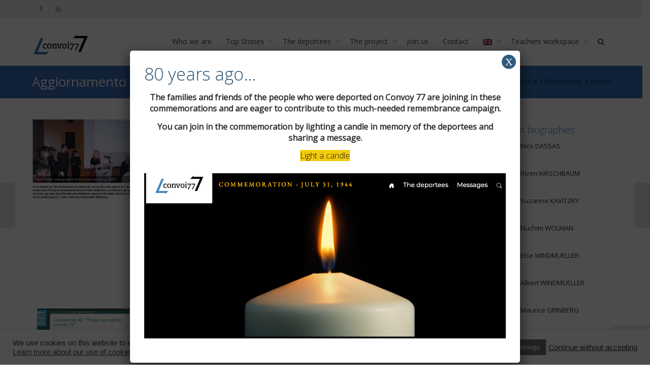

--- FILE ---
content_type: text/html; charset=UTF-8
request_url: https://en.convoi77.org/aggiornamento-enseigner-la-shoah-autrement-un-projet-un-seminaire/
body_size: 31648
content:
<!DOCTYPE html>
<!--[if lt IE 7]><html class="no-js lt-ie9 lt-ie8 lt-ie7" lang="en-US"><![endif]-->
<!--[if IE 7]><html class="no-js lt-ie9 lt-ie8" lang="en-US"><![endif]-->
<!--[if IE 8]><html class="no-js lt-ie9" lang="en-US"><![endif]-->
<!--[if IE 9]><html class="no-js lt-ie10" lang="en-US"><![endif]-->
<!--[if gt IE 9]><!-->
<html class="no-js" lang="en-US">
<!--<![endif]-->
<head>
    <meta http-equiv="X-UA-Compatible" content="IE=9; IE=8; IE=7; IE=EDGE"/>
    <meta charset="UTF-8">
    <meta name="viewport" content="width=device-width, initial-scale=1.0">
    <meta name="mobile-web-app-capable" content="yes">
    <link rel="profile" href="http://gmpg.org/xfn/11">
    <link rel="pingback" href="https://en.convoi77.org/xmlrpc.php">

    <!-- Fav and touch icons -->
            <link rel="shortcut icon" href="https://en.convoi77.org/wp-content/uploads/2021/07/cropped-Animation-Convoi77-Gif-fond-blanc-1.gif">
                <link rel="apple-touch-icon-precomposed" href="https://en.convoi77.org/wp-content/uploads/2021/07/cropped-Animation-Convoi77-Gif-fond-blanc-1.gif">
                <link rel="apple-touch-icon-precomposed" sizes="72x72" href="https://en.convoi77.org/wp-content/uploads/2021/07/cropped-Animation-Convoi77-Gif-fond-blanc-1.gif">
                <link rel="apple-touch-icon-precomposed" sizes="114x114" href="https://en.convoi77.org/wp-content/uploads/2021/07/cropped-Animation-Convoi77-Gif-fond-blanc-1.gif">
                <link rel="apple-touch-icon-precomposed" sizes="144x144" href="https://en.convoi77.org/wp-content/uploads/2021/07/cropped-Animation-Convoi77-Gif-fond-blanc-1.gif">
    
    <!-- HTML5 shim, for IE6-8 support of HTML5 elements -->
    <!--[if lt IE 9]>
	<script src="https://en.convoi77.org/wp-content/themes/kleo/assets/js/html5shiv.js"></script>
	<![endif]-->

    <!--[if IE 7]>
	<link rel="stylesheet" href="https://en.convoi77.org/wp-content/themes/kleo/assets/css/fontello-ie7.css">
	<![endif]-->

    
    <meta name='robots' content='index, follow, max-image-preview:large, max-snippet:-1, max-video-preview:-1' />

	<!-- This site is optimized with the Yoast SEO plugin v26.8 - https://yoast.com/product/yoast-seo-wordpress/ -->
	<title>Aggiornamento - Teaching Shoah in a different way, a project - Convoy 77</title>
	<link rel="canonical" href="https://convoi77en.umadev.com/aggiornamento-enseigner-la-shoah-autrement-un-projet-un-seminaire/" />
	<meta property="og:locale" content="en_US" />
	<meta property="og:type" content="article" />
	<meta property="og:title" content="Aggiornamento - Teaching Shoah in a different way, a project - Convoy 77" />
	<meta property="og:description" content="[:fr]Cet article est paru le 19 mars 2019 sur le site d&#039;Aggiornamento Histoire-Géo, un site de réflexions et propositions pour un renouvellement de l&#039;enseignement de l&#039;histoire et de la géographie du Primaire à l&#039;Université. [:en]This article was published in march 2019 on a website dedicated to history teachers. [:]" />
	<meta property="og:url" content="https://convoi77en.umadev.com/aggiornamento-enseigner-la-shoah-autrement-un-projet-un-seminaire/" />
	<meta property="og:site_name" content="Convoy 77" />
	<meta property="article:publisher" content="https://www.facebook.com/projetconvoi77/" />
	<meta property="article:published_time" content="2022-07-07T08:55:03+00:00" />
	<meta property="article:modified_time" content="2022-07-07T09:19:44+00:00" />
	<meta name="author" content="Alain Dassas" />
	<meta name="twitter:card" content="summary_large_image" />
	<meta name="twitter:label1" content="Written by" />
	<meta name="twitter:data1" content="Alain Dassas" />
	<script type="application/ld+json" class="yoast-schema-graph">{"@context":"https://schema.org","@graph":[{"@type":"Article","@id":"https://convoi77en.umadev.com/aggiornamento-enseigner-la-shoah-autrement-un-projet-un-seminaire/#article","isPartOf":{"@id":"https://convoi77en.umadev.com/aggiornamento-enseigner-la-shoah-autrement-un-projet-un-seminaire/"},"author":{"name":"Alain Dassas","@id":"https://convoi77en.umadev.com/#/schema/person/815feec49655637e05aab95f0284b418"},"headline":"Aggiornamento &#8211; Teaching Shoah in a different way, a project","datePublished":"2022-07-07T08:55:03+00:00","dateModified":"2022-07-07T09:19:44+00:00","mainEntityOfPage":{"@id":"https://convoi77en.umadev.com/aggiornamento-enseigner-la-shoah-autrement-un-projet-un-seminaire/"},"wordCount":10,"publisher":{"@id":"https://convoi77en.umadev.com/#organization"},"image":{"@id":"https://convoi77en.umadev.com/aggiornamento-enseigner-la-shoah-autrement-un-projet-un-seminaire/#primaryimage"},"thumbnailUrl":"https://en.convoi77.org/wp-content/uploads/2019/03/Capture-du2019écran-2019-03-18-à-08.45.31.png","articleSection":["Convoi 77 in the news"],"inLanguage":"en-US"},{"@type":"WebPage","@id":"https://convoi77en.umadev.com/aggiornamento-enseigner-la-shoah-autrement-un-projet-un-seminaire/","url":"https://convoi77en.umadev.com/aggiornamento-enseigner-la-shoah-autrement-un-projet-un-seminaire/","name":"Aggiornamento - Teaching Shoah in a different way, a project - Convoy 77","isPartOf":{"@id":"https://convoi77en.umadev.com/#website"},"primaryImageOfPage":{"@id":"https://convoi77en.umadev.com/aggiornamento-enseigner-la-shoah-autrement-un-projet-un-seminaire/#primaryimage"},"image":{"@id":"https://convoi77en.umadev.com/aggiornamento-enseigner-la-shoah-autrement-un-projet-un-seminaire/#primaryimage"},"thumbnailUrl":"https://en.convoi77.org/wp-content/uploads/2019/03/Capture-du2019écran-2019-03-18-à-08.45.31.png","datePublished":"2022-07-07T08:55:03+00:00","dateModified":"2022-07-07T09:19:44+00:00","breadcrumb":{"@id":"https://convoi77en.umadev.com/aggiornamento-enseigner-la-shoah-autrement-un-projet-un-seminaire/#breadcrumb"},"inLanguage":"en-US","potentialAction":[{"@type":"ReadAction","target":["https://convoi77en.umadev.com/aggiornamento-enseigner-la-shoah-autrement-un-projet-un-seminaire/"]}]},{"@type":"ImageObject","inLanguage":"en-US","@id":"https://convoi77en.umadev.com/aggiornamento-enseigner-la-shoah-autrement-un-projet-un-seminaire/#primaryimage","url":"https://en.convoi77.org/wp-content/uploads/2019/03/Capture-du2019écran-2019-03-18-à-08.45.31.png","contentUrl":"https://en.convoi77.org/wp-content/uploads/2019/03/Capture-du2019écran-2019-03-18-à-08.45.31.png","width":649,"height":428},{"@type":"BreadcrumbList","@id":"https://convoi77en.umadev.com/aggiornamento-enseigner-la-shoah-autrement-un-projet-un-seminaire/#breadcrumb","itemListElement":[{"@type":"ListItem","position":1,"name":"Accueil","item":"https://en.convoi77.org/"},{"@type":"ListItem","position":2,"name":"À la Une","item":"https://convoi77.umadev.com/a-la-une/"},{"@type":"ListItem","position":3,"name":"Aggiornamento &#8211; Teaching Shoah in a different way, a project"}]},{"@type":"WebSite","@id":"https://convoi77en.umadev.com/#website","url":"https://convoi77en.umadev.com/","name":"Convoy 77","description":"Teaching the history oh the Shoah in a different way","publisher":{"@id":"https://convoi77en.umadev.com/#organization"},"potentialAction":[{"@type":"SearchAction","target":{"@type":"EntryPoint","urlTemplate":"https://convoi77en.umadev.com/?s={search_term_string}"},"query-input":{"@type":"PropertyValueSpecification","valueRequired":true,"valueName":"search_term_string"}}],"inLanguage":"en-US"},{"@type":"Organization","@id":"https://convoi77en.umadev.com/#organization","name":"Convoy 77","url":"https://convoi77en.umadev.com/","logo":{"@type":"ImageObject","inLanguage":"en-US","@id":"https://convoi77en.umadev.com/#/schema/logo/image/","url":"https://en.convoi77.org/wp-content/uploads/2022/05/C77.png","contentUrl":"https://en.convoi77.org/wp-content/uploads/2022/05/C77.png","width":1700,"height":1020,"caption":"Convoy 77"},"image":{"@id":"https://convoi77en.umadev.com/#/schema/logo/image/"},"sameAs":["https://www.facebook.com/projetconvoi77/"]},{"@type":"Person","@id":"https://convoi77en.umadev.com/#/schema/person/815feec49655637e05aab95f0284b418","name":"Alain Dassas","image":{"@type":"ImageObject","inLanguage":"en-US","@id":"https://convoi77en.umadev.com/#/schema/person/image/","url":"https://secure.gravatar.com/avatar/eddf18dffb9216818112c856fa6625e437ba1a4e1a30bff9c2e668c8df999eae?s=96&d=mm&r=g","contentUrl":"https://secure.gravatar.com/avatar/eddf18dffb9216818112c856fa6625e437ba1a4e1a30bff9c2e668c8df999eae?s=96&d=mm&r=g","caption":"Alain Dassas"},"url":"https://en.convoi77.org/author/alain-dassas/"}]}</script>
	<!-- / Yoast SEO plugin. -->


<link rel='dns-prefetch' href='//www.googletagmanager.com' />
<link rel='dns-prefetch' href='//fonts.googleapis.com' />
<link rel="alternate" type="application/rss+xml" title="Convoy 77 &raquo; Feed" href="https://en.convoi77.org/feed/" />
<link rel="alternate" type="application/rss+xml" title="Convoy 77 &raquo; Comments Feed" href="https://en.convoi77.org/comments/feed/" />
<link rel="alternate" title="oEmbed (JSON)" type="application/json+oembed" href="https://en.convoi77.org/wp-json/oembed/1.0/embed?url=https%3A%2F%2Fen.convoi77.org%2Faggiornamento-enseigner-la-shoah-autrement-un-projet-un-seminaire%2F" />
<link rel="alternate" title="oEmbed (XML)" type="text/xml+oembed" href="https://en.convoi77.org/wp-json/oembed/1.0/embed?url=https%3A%2F%2Fen.convoi77.org%2Faggiornamento-enseigner-la-shoah-autrement-un-projet-un-seminaire%2F&#038;format=xml" />
<style id='wp-img-auto-sizes-contain-inline-css' type='text/css'>
img:is([sizes=auto i],[sizes^="auto," i]){contain-intrinsic-size:3000px 1500px}
/*# sourceURL=wp-img-auto-sizes-contain-inline-css */
</style>
<link rel='stylesheet' id='wpapp-styles-css' href='https://en.convoi77.org/wp-content/plugins/wordpress-easy-paypal-payment-or-donation-accept-plugin/wpapp-styles.css?ver=5.1.4' type='text/css' media='all' />
<link rel='stylesheet' id='givewp-campaign-blocks-fonts-css' href='https://fonts.googleapis.com/css2?family=Inter%3Awght%40400%3B500%3B600%3B700&#038;display=swap&#038;ver=6.9' type='text/css' media='all' />
<style id='wp-emoji-styles-inline-css' type='text/css'>

	img.wp-smiley, img.emoji {
		display: inline !important;
		border: none !important;
		box-shadow: none !important;
		height: 1em !important;
		width: 1em !important;
		margin: 0 0.07em !important;
		vertical-align: -0.1em !important;
		background: none !important;
		padding: 0 !important;
	}
/*# sourceURL=wp-emoji-styles-inline-css */
</style>
<link rel='stylesheet' id='wp-block-library-css' href='https://en.convoi77.org/wp-includes/css/dist/block-library/style.min.css?ver=6.9' type='text/css' media='all' />
<style id='classic-theme-styles-inline-css' type='text/css'>
/*! This file is auto-generated */
.wp-block-button__link{color:#fff;background-color:#32373c;border-radius:9999px;box-shadow:none;text-decoration:none;padding:calc(.667em + 2px) calc(1.333em + 2px);font-size:1.125em}.wp-block-file__button{background:#32373c;color:#fff;text-decoration:none}
/*# sourceURL=/wp-includes/css/classic-themes.min.css */
</style>
<style id='givewp-campaign-comments-block-style-inline-css' type='text/css'>
.givewp-campaign-comment-block-card{display:flex;gap:var(--givewp-spacing-3);padding:var(--givewp-spacing-4) 0}.givewp-campaign-comment-block-card__avatar{align-items:center;border-radius:50%;display:flex;height:40px;justify-content:center;width:40px}.givewp-campaign-comment-block-card__avatar img{align-items:center;border-radius:50%;display:flex;height:auto;justify-content:center;min-width:40px;width:100%}.givewp-campaign-comment-block-card__donor-name{color:var(--givewp-neutral-700);font-size:1rem;font-weight:600;line-height:1.5;margin:0;text-align:left}.givewp-campaign-comment-block-card__details{align-items:center;color:var(--givewp-neutral-400);display:flex;font-size:.875rem;font-weight:500;gap:var(--givewp-spacing-2);height:auto;line-height:1.43;margin:2px 0 var(--givewp-spacing-3) 0;text-align:left}.givewp-campaign-comment-block-card__comment{color:var(--givewp-neutral-700);font-size:1rem;line-height:1.5;margin:0;text-align:left}.givewp-campaign-comment-block-card__read-more{background:none;border:none;color:var(--givewp-blue-500);cursor:pointer;font-size:.875rem;line-height:1.43;outline:none;padding:0}
.givewp-campaign-comments-block-empty-state{align-items:center;background-color:var(--givewp-shades-white);border:1px solid var(--givewp-neutral-50);border-radius:.5rem;display:flex;flex-direction:column;justify-content:center;padding:var(--givewp-spacing-6)}.givewp-campaign-comments-block-empty-state__details{align-items:center;display:flex;flex-direction:column;gap:var(--givewp-spacing-1);justify-content:center;margin:.875rem 0}.givewp-campaign-comments-block-empty-state__title{color:var(--givewp-neutral-700);font-size:1rem;font-weight:500;margin:0}.givewp-campaign-comments-block-empty-state__description{color:var(--givewp-neutral-700);font-size:.875rem;line-height:1.43;margin:0}
.givewp-campaign-comment-block{background-color:var(--givewp-shades-white);display:flex;flex-direction:column;gap:var(--givewp-spacing-2);padding:var(--givewp-spacing-6) 0}.givewp-campaign-comment-block__title{color:var(--givewp-neutral-900);font-size:18px;font-weight:600;line-height:1.56;margin:0;text-align:left}.givewp-campaign-comment-block__cta{align-items:center;background-color:var(--givewp-neutral-50);border-radius:4px;color:var(--giewp-neutral-500);display:flex;font-size:14px;font-weight:600;gap:8px;height:36px;line-height:1.43;margin:0;padding:var(--givewp-spacing-2) var(--givewp-spacing-4);text-align:left}

/*# sourceURL=https://en.convoi77.org/wp-content/plugins/give/build/campaignCommentsBlockApp.css */
</style>
<style id='givewp-campaign-cover-block-style-inline-css' type='text/css'>
.givewp-campaign-selector{border:1px solid #e5e7eb;border-radius:5px;box-shadow:0 2px 4px 0 rgba(0,0,0,.05);display:flex;flex-direction:column;gap:20px;padding:40px 24px}.givewp-campaign-selector__label{padding-bottom:16px}.givewp-campaign-selector__select input[type=text]:focus{border-color:transparent;box-shadow:0 0 0 1px transparent;outline:2px solid transparent}.givewp-campaign-selector__logo{align-self:center}.givewp-campaign-selector__open{background:#2271b1;border:none;border-radius:5px;color:#fff;cursor:pointer;padding:.5rem 1rem}.givewp-campaign-selector__submit{background-color:#27ae60;border:0;border-radius:5px;color:#fff;font-weight:700;outline:none;padding:1rem;text-align:center;transition:.2s;width:100%}.givewp-campaign-selector__submit:disabled{background-color:#f3f4f6;color:#9ca0af}.givewp-campaign-selector__submit:hover:not(:disabled){cursor:pointer;filter:brightness(1.2)}
.givewp-campaign-cover-block__button{align-items:center;border:1px solid #2271b1;border-radius:2px;color:#2271b1;display:flex;justify-content:center;margin-bottom:.5rem;min-height:32px;width:100%}.givewp-campaign-cover-block__image{border-radius:2px;display:flex;flex-grow:1;margin-bottom:.5rem;max-height:4.44rem;-o-object-fit:cover;object-fit:cover;width:100%}.givewp-campaign-cover-block__help-text{color:#4b5563;font-size:.75rem;font-stretch:normal;font-style:normal;font-weight:400;letter-spacing:normal;line-height:1.4;text-align:left}.givewp-campaign-cover-block__edit-campaign-link{align-items:center;display:inline-flex;font-size:.75rem;font-stretch:normal;font-style:normal;font-weight:400;gap:.125rem;line-height:1.4}.givewp-campaign-cover-block__edit-campaign-link svg{fill:currentColor;height:1.25rem;width:1.25rem}.givewp-campaign-cover-block-preview__image{align-items:center;display:flex;height:100%;justify-content:center;width:100%}

/*# sourceURL=https://en.convoi77.org/wp-content/plugins/give/build/campaignCoverBlock.css */
</style>
<style id='givewp-campaign-donations-style-inline-css' type='text/css'>
.givewp-campaign-donations-block{padding:1.5rem 0}.givewp-campaign-donations-block *{font-family:Inter,sans-serif}.givewp-campaign-donations-block .givewp-campaign-donations-block__header{align-items:center;display:flex;justify-content:space-between;margin-bottom:.5rem}.givewp-campaign-donations-block .givewp-campaign-donations-block__title{color:var(--givewp-neutral-900);font-size:1.125rem;font-weight:600;line-height:1.56;margin:0}.givewp-campaign-donations-block .givewp-campaign-donations-block__donations{display:grid;gap:.5rem;margin:0;padding:0}.givewp-campaign-donations-block .givewp-campaign-donations-block__donation,.givewp-campaign-donations-block .givewp-campaign-donations-block__empty-state{background-color:var(--givewp-shades-white);border:1px solid var(--givewp-neutral-50);border-radius:.5rem;display:flex;padding:1rem}.givewp-campaign-donations-block .givewp-campaign-donations-block__donation{align-items:center;gap:.75rem}.givewp-campaign-donations-block .givewp-campaign-donations-block__donation-icon{align-items:center;display:flex}.givewp-campaign-donations-block .givewp-campaign-donations-block__donation-icon img{border-radius:100%;height:2.5rem;-o-object-fit:cover;object-fit:cover;width:2.5rem}.givewp-campaign-donations-block .givewp-campaign-donations-block__donation-info{display:flex;flex-direction:column;justify-content:center;row-gap:.25rem}.givewp-campaign-donations-block .givewp-campaign-donations-block__donation-description{color:var(--givewp-neutral-500);font-size:1rem;font-weight:500;line-height:1.5;margin:0}.givewp-campaign-donations-block .givewp-campaign-donations-block__donation-description strong{color:var(--givewp-neutral-700);font-weight:600}.givewp-campaign-donations-block .givewp-campaign-donations-block__donation-date{align-items:center;color:var(--givewp-neutral-400);display:flex;font-size:.875rem;font-weight:500;line-height:1.43}.givewp-campaign-donations-block .givewp-campaign-donations-block__donation-ribbon{align-items:center;border-radius:100%;color:#1f2937;display:flex;height:1.25rem;justify-content:center;margin-left:auto;width:1.25rem}.givewp-campaign-donations-block .givewp-campaign-donations-block__donation-ribbon[data-position="1"]{background-color:gold}.givewp-campaign-donations-block .givewp-campaign-donations-block__donation-ribbon[data-position="2"]{background-color:silver}.givewp-campaign-donations-block .givewp-campaign-donations-block__donation-ribbon[data-position="3"]{background-color:#cd7f32;color:#fffaf2}.givewp-campaign-donations-block .givewp-campaign-donations-block__donation-amount{color:var(--givewp-neutral-700);font-size:1.125rem;font-weight:600;line-height:1.56;margin-left:auto}.givewp-campaign-donations-block .givewp-campaign-donations-block__footer{display:flex;justify-content:center;margin-top:.5rem}.givewp-campaign-donations-block .givewp-campaign-donations-block__donate-button button.givewp-donation-form-modal__open,.givewp-campaign-donations-block .givewp-campaign-donations-block__empty-button button.givewp-donation-form-modal__open,.givewp-campaign-donations-block .givewp-campaign-donations-block__load-more-button{background:none!important;border:1px solid var(--givewp-primary-color);border-radius:.5rem;color:var(--givewp-primary-color)!important;font-size:.875rem;font-weight:600;line-height:1.43;padding:.25rem 1rem!important}.givewp-campaign-donations-block .givewp-campaign-donations-block__donate-button button.givewp-donation-form-modal__open:hover,.givewp-campaign-donations-block .givewp-campaign-donations-block__empty-button button.givewp-donation-form-modal__open:hover,.givewp-campaign-donations-block .givewp-campaign-donations-block__load-more-button:hover{background:var(--givewp-primary-color)!important;color:var(--givewp-shades-white)!important}.givewp-campaign-donations-block .givewp-campaign-donations-block__empty-state{align-items:center;flex-direction:column;padding:1.5rem}.givewp-campaign-donations-block .givewp-campaign-donations-block__empty-description,.givewp-campaign-donations-block .givewp-campaign-donations-block__empty-title{color:var(--givewp-neutral-700);margin:0}.givewp-campaign-donations-block .givewp-campaign-donations-block__empty-title{font-size:1rem;font-weight:500;line-height:1.5}.givewp-campaign-donations-block .givewp-campaign-donations-block__empty-description{font-size:.875rem;line-height:1.43;margin-top:.25rem}.givewp-campaign-donations-block .givewp-campaign-donations-block__empty-icon{color:var(--givewp-secondary-color);margin-bottom:.875rem;order:-1}.givewp-campaign-donations-block .givewp-campaign-donations-block__empty-button{margin-top:.875rem}.givewp-campaign-donations-block .givewp-campaign-donations-block__empty-button button.givewp-donation-form-modal__open{border-radius:.25rem;padding:.5rem 1rem!important}

/*# sourceURL=https://en.convoi77.org/wp-content/plugins/give/build/campaignDonationsBlockApp.css */
</style>
<style id='givewp-campaign-donors-style-inline-css' type='text/css'>
.givewp-campaign-donors-block{padding:1.5rem 0}.givewp-campaign-donors-block *{font-family:Inter,sans-serif}.givewp-campaign-donors-block .givewp-campaign-donors-block__header{align-items:center;display:flex;justify-content:space-between;margin-bottom:.5rem}.givewp-campaign-donors-block .givewp-campaign-donors-block__title{color:var(--givewp-neutral-900);font-size:1.125rem;font-weight:600;line-height:1.56;margin:0}.givewp-campaign-donors-block .givewp-campaign-donors-block__donors{display:grid;gap:.5rem;margin:0;padding:0}.givewp-campaign-donors-block .givewp-campaign-donors-block__donor,.givewp-campaign-donors-block .givewp-campaign-donors-block__empty-state{background-color:var(--givewp-shades-white);border:1px solid var(--givewp-neutral-50);border-radius:.5rem;display:flex;padding:1rem}.givewp-campaign-donors-block .givewp-campaign-donors-block__donor{align-items:center;gap:.75rem}.givewp-campaign-donors-block .givewp-campaign-donors-block__donor-avatar{align-items:center;display:flex}.givewp-campaign-donors-block .givewp-campaign-donors-block__donor-avatar img{border-radius:100%;height:2.5rem;-o-object-fit:cover;object-fit:cover;width:2.5rem}.givewp-campaign-donors-block .givewp-campaign-donors-block__donor-info{align-items:center;display:flex;flex-wrap:wrap;row-gap:.25rem}.givewp-campaign-donors-block .givewp-campaign-donors-block__donor-name{color:var(--givewp-neutral-900);font-size:1rem;font-weight:600;line-height:1.5;margin:0}.givewp-campaign-donors-block .givewp-campaign-donors-block__donor-date{align-items:center;color:var(--givewp-neutral-400);display:flex;font-size:.875rem;font-weight:500;line-height:1.43}.givewp-campaign-donors-block .givewp-campaign-donors-block__donor-date:before{background:var(--givewp-neutral-100);border-radius:100%;content:"";display:block;height:.25rem;margin:0 .5rem;width:.25rem}.givewp-campaign-donors-block .givewp-campaign-donors-block__donor-ribbon{align-items:center;border-radius:100%;color:#1f2937;display:flex;height:1.25rem;justify-content:center;margin-left:.5rem;width:1.25rem}.givewp-campaign-donors-block .givewp-campaign-donors-block__donor-ribbon[data-position="1"]{background-color:gold}.givewp-campaign-donors-block .givewp-campaign-donors-block__donor-ribbon[data-position="2"]{background-color:silver}.givewp-campaign-donors-block .givewp-campaign-donors-block__donor-ribbon[data-position="3"]{background-color:#cd7f32;color:#fffaf2}.givewp-campaign-donors-block .givewp-campaign-donors-block__donor-company{color:var(--givewp-neutral-400);display:flex;flex:0 0 100%;font-size:.875rem;font-weight:500;line-height:1.43}.givewp-campaign-donors-block .givewp-campaign-donors-block__donor-amount{color:var(--givewp-neutral-700);font-size:1.125rem;font-weight:600;line-height:1.56;margin-left:auto}.givewp-campaign-donors-block .givewp-campaign-donors-block__footer{display:flex;justify-content:center;margin-top:.5rem}.givewp-campaign-donors-block .givewp-campaign-donors-block__donate-button button.givewp-donation-form-modal__open,.givewp-campaign-donors-block .givewp-campaign-donors-block__empty-button button.givewp-donation-form-modal__open,.givewp-campaign-donors-block .givewp-campaign-donors-block__load-more-button{background:none!important;border:1px solid var(--givewp-primary-color);border-radius:.5rem;color:var(--givewp-primary-color)!important;font-size:.875rem;font-weight:600;line-height:1.43;padding:.25rem 1rem!important}.givewp-campaign-donors-block .givewp-campaign-donors-block__donate-button button.givewp-donation-form-modal__open:hover,.givewp-campaign-donors-block .givewp-campaign-donors-block__empty-button button.givewp-donation-form-modal__open:hover,.givewp-campaign-donors-block .givewp-campaign-donors-block__load-more-button:hover{background:var(--givewp-primary-color)!important;color:var(--givewp-shades-white)!important}.givewp-campaign-donors-block .givewp-campaign-donors-block__empty-state{align-items:center;flex-direction:column;padding:1.5rem}.givewp-campaign-donors-block .givewp-campaign-donors-block__empty-description,.givewp-campaign-donors-block .givewp-campaign-donors-block__empty-title{color:var(--givewp-neutral-700);margin:0}.givewp-campaign-donors-block .givewp-campaign-donors-block__empty-title{font-size:1rem;font-weight:500;line-height:1.5}.givewp-campaign-donors-block .givewp-campaign-donors-block__empty-description{font-size:.875rem;line-height:1.43;margin-top:.25rem}.givewp-campaign-donors-block .givewp-campaign-donors-block__empty-icon{color:var(--givewp-secondary-color);margin-bottom:.875rem;order:-1}.givewp-campaign-donors-block .givewp-campaign-donors-block__empty-button{margin-top:.875rem}.givewp-campaign-donors-block .givewp-campaign-donors-block__empty-button button.givewp-donation-form-modal__open{border-radius:.25rem;padding:.5rem 1rem!important}

/*# sourceURL=https://en.convoi77.org/wp-content/plugins/give/build/campaignDonorsBlockApp.css */
</style>
<style id='givewp-campaign-form-style-inline-css' type='text/css'>
.givewp-donation-form-modal{outline:none;overflow-y:scroll;padding:1rem;width:100%}.givewp-donation-form-modal[data-entering=true]{animation:modal-fade .3s,modal-zoom .6s}@keyframes modal-fade{0%{opacity:0}to{opacity:1}}@keyframes modal-zoom{0%{transform:scale(.8)}to{transform:scale(1)}}.givewp-donation-form-modal__overlay{align-items:center;background:rgba(0,0,0,.7);display:flex;flex-direction:column;height:var(--visual-viewport-height);justify-content:center;left:0;position:fixed;top:0;width:100vw;z-index:100}.givewp-donation-form-modal__overlay[data-loading=true]{display:none}.givewp-donation-form-modal__overlay[data-entering=true]{animation:modal-fade .3s}.givewp-donation-form-modal__overlay[data-exiting=true]{animation:modal-fade .15s ease-in reverse}.givewp-donation-form-modal__open__spinner{left:50%;line-height:1;position:absolute;top:50%;transform:translate(-50%,-50%);z-index:100}.givewp-donation-form-modal__open{position:relative}.givewp-donation-form-modal__close{background:#e7e8ed;border:1px solid transparent;border-radius:50%;cursor:pointer;display:flex;padding:.75rem;position:fixed;right:25px;top:25px;transition:.2s;width:-moz-fit-content;width:fit-content;z-index:999}.givewp-donation-form-modal__close svg{height:1rem;width:1rem}.givewp-donation-form-modal__close:active,.givewp-donation-form-modal__close:focus,.givewp-donation-form-modal__close:hover{background-color:#caccd7;border:1px solid #caccd7}.admin-bar .givewp-donation-form-modal{margin-top:32px}.admin-bar .givewp-donation-form-modal__close{top:57px}
.givewp-entity-selector{border:1px solid #e5e7eb;border-radius:5px;box-shadow:0 2px 4px 0 rgba(0,0,0,.05);display:flex;flex-direction:column;gap:20px;padding:40px 24px}.givewp-entity-selector__label{padding-bottom:16px}.givewp-entity-selector__select input[type=text]:focus{border-color:transparent;box-shadow:0 0 0 1px transparent;outline:2px solid transparent}.givewp-entity-selector__logo{align-self:center}.givewp-entity-selector__open{background:#2271b1;border:none;border-radius:5px;color:#fff;cursor:pointer;padding:.5rem 1rem}.givewp-entity-selector__submit{background-color:#27ae60;border:0;border-radius:5px;color:#fff;font-weight:700;outline:none;padding:1rem;text-align:center;transition:.2s;width:100%}.givewp-entity-selector__submit:disabled{background-color:#f3f4f6;color:#9ca0af}.givewp-entity-selector__submit:hover:not(:disabled){cursor:pointer;filter:brightness(1.2)}
.givewp-campaign-selector{border:1px solid #e5e7eb;border-radius:5px;box-shadow:0 2px 4px 0 rgba(0,0,0,.05);display:flex;flex-direction:column;gap:20px;padding:40px 24px}.givewp-campaign-selector__label{padding-bottom:16px}.givewp-campaign-selector__select input[type=text]:focus{border-color:transparent;box-shadow:0 0 0 1px transparent;outline:2px solid transparent}.givewp-campaign-selector__logo{align-self:center}.givewp-campaign-selector__open{background:#2271b1;border:none;border-radius:5px;color:#fff;cursor:pointer;padding:.5rem 1rem}.givewp-campaign-selector__submit{background-color:#27ae60;border:0;border-radius:5px;color:#fff;font-weight:700;outline:none;padding:1rem;text-align:center;transition:.2s;width:100%}.givewp-campaign-selector__submit:disabled{background-color:#f3f4f6;color:#9ca0af}.givewp-campaign-selector__submit:hover:not(:disabled){cursor:pointer;filter:brightness(1.2)}
.givewp-donation-form-link,.givewp-donation-form-modal__open{background:var(--givewp-primary-color,#2271b1);border:none;border-radius:5px;color:#fff;cursor:pointer;font-family:-apple-system,BlinkMacSystemFont,Segoe UI,Roboto,Oxygen-Sans,Ubuntu,Cantarell,Helvetica Neue,sans-serif;font-size:1rem;font-weight:500!important;line-height:1.5;padding:.75rem 1.25rem!important;text-decoration:none!important;transition:all .2s ease;width:100%}.givewp-donation-form-link:active,.givewp-donation-form-link:focus,.givewp-donation-form-link:focus-visible,.givewp-donation-form-link:hover,.givewp-donation-form-modal__open:active,.givewp-donation-form-modal__open:focus,.givewp-donation-form-modal__open:focus-visible,.givewp-donation-form-modal__open:hover{background-color:color-mix(in srgb,var(--givewp-primary-color,#2271b1),#000 20%)}.components-input-control__label{width:100%}.wp-block-givewp-campaign-form{position:relative}.wp-block-givewp-campaign-form form[id*=give-form] #give-gateway-radio-list>li input[type=radio]{display:inline-block}.wp-block-givewp-campaign-form iframe{pointer-events:none;width:100%!important}.give-change-donation-form-btn svg{margin-top:3px}.givewp-default-form-toggle{margin-top:var(--givewp-spacing-4)}

/*# sourceURL=https://en.convoi77.org/wp-content/plugins/give/build/campaignFormBlock.css */
</style>
<style id='givewp-campaign-goal-style-inline-css' type='text/css'>
.givewp-campaign-goal{display:flex;flex-direction:column;gap:.5rem;padding-bottom:1rem}.givewp-campaign-goal__container{display:flex;flex-direction:row;justify-content:space-between}.givewp-campaign-goal__container-item{display:flex;flex-direction:column;gap:.2rem}.givewp-campaign-goal__container-item span{color:var(--givewp-neutral-500);font-size:12px;font-weight:600;letter-spacing:.48px;line-height:1.5;text-transform:uppercase}.givewp-campaign-goal__container-item strong{color:var(--givewp-neutral-900);font-size:20px;font-weight:600;line-height:1.6}.givewp-campaign-goal__progress-bar{display:flex}.givewp-campaign-goal__progress-bar-container{background-color:#f2f2f2;border-radius:14px;box-shadow:inset 0 1px 4px 0 rgba(0,0,0,.09);display:flex;flex-grow:1;height:8px}.givewp-campaign-goal__progress-bar-progress{background:var(--givewp-secondary-color,#2d802f);border-radius:14px;box-shadow:inset 0 1px 4px 0 rgba(0,0,0,.09);display:flex;height:8px}

/*# sourceURL=https://en.convoi77.org/wp-content/plugins/give/build/campaignGoalBlockApp.css */
</style>
<style id='givewp-campaign-stats-block-style-inline-css' type='text/css'>
.givewp-campaign-stats-block span{color:var(--givewp-neutral-500);display:block;font-size:12px;font-weight:600;letter-spacing:.48px;line-height:1.5;margin-bottom:2px;text-align:left;text-transform:uppercase}.givewp-campaign-stats-block strong{color:var(--givewp-neutral-900);font-size:20px;font-weight:600;letter-spacing:normal;line-height:1.6}

/*# sourceURL=https://en.convoi77.org/wp-content/plugins/give/build/campaignStatsBlockApp.css */
</style>
<style id='givewp-campaign-donate-button-style-inline-css' type='text/css'>
.givewp-donation-form-link,.givewp-donation-form-modal__open{background:var(--givewp-primary-color,#2271b1);border:none;border-radius:5px;color:#fff;cursor:pointer;font-family:-apple-system,BlinkMacSystemFont,Segoe UI,Roboto,Oxygen-Sans,Ubuntu,Cantarell,Helvetica Neue,sans-serif;font-size:1rem;font-weight:500!important;line-height:1.5;padding:.75rem 1.25rem!important;text-decoration:none!important;transition:all .2s ease;width:100%}.givewp-donation-form-link:active,.givewp-donation-form-link:focus,.givewp-donation-form-link:focus-visible,.givewp-donation-form-link:hover,.givewp-donation-form-modal__open:active,.givewp-donation-form-modal__open:focus,.givewp-donation-form-modal__open:focus-visible,.givewp-donation-form-modal__open:hover{background-color:color-mix(in srgb,var(--givewp-primary-color,#2271b1),#000 20%)}.give-change-donation-form-btn svg{margin-top:3px}.givewp-default-form-toggle{margin-top:var(--givewp-spacing-4)}

/*# sourceURL=https://en.convoi77.org/wp-content/plugins/give/build/campaignDonateButtonBlockApp.css */
</style>
<link rel='stylesheet' id='wp-components-css' href='https://en.convoi77.org/wp-includes/css/dist/components/style.min.css?ver=6.9' type='text/css' media='all' />
<link rel='stylesheet' id='wp-preferences-css' href='https://en.convoi77.org/wp-includes/css/dist/preferences/style.min.css?ver=6.9' type='text/css' media='all' />
<link rel='stylesheet' id='wp-block-editor-css' href='https://en.convoi77.org/wp-includes/css/dist/block-editor/style.min.css?ver=6.9' type='text/css' media='all' />
<link rel='stylesheet' id='popup-maker-block-library-style-css' href='https://en.convoi77.org/wp-content/plugins/popup-maker/dist/packages/block-library-style.css?ver=dbea705cfafe089d65f1' type='text/css' media='all' />
<style id='pdfemb-pdf-embedder-viewer-style-inline-css' type='text/css'>
.wp-block-pdfemb-pdf-embedder-viewer{max-width:none}

/*# sourceURL=https://en.convoi77.org/wp-content/plugins/pdf-embedder/block/build/style-index.css */
</style>
<style id='global-styles-inline-css' type='text/css'>
:root{--wp--preset--aspect-ratio--square: 1;--wp--preset--aspect-ratio--4-3: 4/3;--wp--preset--aspect-ratio--3-4: 3/4;--wp--preset--aspect-ratio--3-2: 3/2;--wp--preset--aspect-ratio--2-3: 2/3;--wp--preset--aspect-ratio--16-9: 16/9;--wp--preset--aspect-ratio--9-16: 9/16;--wp--preset--color--black: #000000;--wp--preset--color--cyan-bluish-gray: #abb8c3;--wp--preset--color--white: #ffffff;--wp--preset--color--pale-pink: #f78da7;--wp--preset--color--vivid-red: #cf2e2e;--wp--preset--color--luminous-vivid-orange: #ff6900;--wp--preset--color--luminous-vivid-amber: #fcb900;--wp--preset--color--light-green-cyan: #7bdcb5;--wp--preset--color--vivid-green-cyan: #00d084;--wp--preset--color--pale-cyan-blue: #8ed1fc;--wp--preset--color--vivid-cyan-blue: #0693e3;--wp--preset--color--vivid-purple: #9b51e0;--wp--preset--gradient--vivid-cyan-blue-to-vivid-purple: linear-gradient(135deg,rgb(6,147,227) 0%,rgb(155,81,224) 100%);--wp--preset--gradient--light-green-cyan-to-vivid-green-cyan: linear-gradient(135deg,rgb(122,220,180) 0%,rgb(0,208,130) 100%);--wp--preset--gradient--luminous-vivid-amber-to-luminous-vivid-orange: linear-gradient(135deg,rgb(252,185,0) 0%,rgb(255,105,0) 100%);--wp--preset--gradient--luminous-vivid-orange-to-vivid-red: linear-gradient(135deg,rgb(255,105,0) 0%,rgb(207,46,46) 100%);--wp--preset--gradient--very-light-gray-to-cyan-bluish-gray: linear-gradient(135deg,rgb(238,238,238) 0%,rgb(169,184,195) 100%);--wp--preset--gradient--cool-to-warm-spectrum: linear-gradient(135deg,rgb(74,234,220) 0%,rgb(151,120,209) 20%,rgb(207,42,186) 40%,rgb(238,44,130) 60%,rgb(251,105,98) 80%,rgb(254,248,76) 100%);--wp--preset--gradient--blush-light-purple: linear-gradient(135deg,rgb(255,206,236) 0%,rgb(152,150,240) 100%);--wp--preset--gradient--blush-bordeaux: linear-gradient(135deg,rgb(254,205,165) 0%,rgb(254,45,45) 50%,rgb(107,0,62) 100%);--wp--preset--gradient--luminous-dusk: linear-gradient(135deg,rgb(255,203,112) 0%,rgb(199,81,192) 50%,rgb(65,88,208) 100%);--wp--preset--gradient--pale-ocean: linear-gradient(135deg,rgb(255,245,203) 0%,rgb(182,227,212) 50%,rgb(51,167,181) 100%);--wp--preset--gradient--electric-grass: linear-gradient(135deg,rgb(202,248,128) 0%,rgb(113,206,126) 100%);--wp--preset--gradient--midnight: linear-gradient(135deg,rgb(2,3,129) 0%,rgb(40,116,252) 100%);--wp--preset--font-size--small: 13px;--wp--preset--font-size--medium: 20px;--wp--preset--font-size--large: 36px;--wp--preset--font-size--x-large: 42px;--wp--preset--spacing--20: 0.44rem;--wp--preset--spacing--30: 0.67rem;--wp--preset--spacing--40: 1rem;--wp--preset--spacing--50: 1.5rem;--wp--preset--spacing--60: 2.25rem;--wp--preset--spacing--70: 3.38rem;--wp--preset--spacing--80: 5.06rem;--wp--preset--shadow--natural: 6px 6px 9px rgba(0, 0, 0, 0.2);--wp--preset--shadow--deep: 12px 12px 50px rgba(0, 0, 0, 0.4);--wp--preset--shadow--sharp: 6px 6px 0px rgba(0, 0, 0, 0.2);--wp--preset--shadow--outlined: 6px 6px 0px -3px rgb(255, 255, 255), 6px 6px rgb(0, 0, 0);--wp--preset--shadow--crisp: 6px 6px 0px rgb(0, 0, 0);}:where(.is-layout-flex){gap: 0.5em;}:where(.is-layout-grid){gap: 0.5em;}body .is-layout-flex{display: flex;}.is-layout-flex{flex-wrap: wrap;align-items: center;}.is-layout-flex > :is(*, div){margin: 0;}body .is-layout-grid{display: grid;}.is-layout-grid > :is(*, div){margin: 0;}:where(.wp-block-columns.is-layout-flex){gap: 2em;}:where(.wp-block-columns.is-layout-grid){gap: 2em;}:where(.wp-block-post-template.is-layout-flex){gap: 1.25em;}:where(.wp-block-post-template.is-layout-grid){gap: 1.25em;}.has-black-color{color: var(--wp--preset--color--black) !important;}.has-cyan-bluish-gray-color{color: var(--wp--preset--color--cyan-bluish-gray) !important;}.has-white-color{color: var(--wp--preset--color--white) !important;}.has-pale-pink-color{color: var(--wp--preset--color--pale-pink) !important;}.has-vivid-red-color{color: var(--wp--preset--color--vivid-red) !important;}.has-luminous-vivid-orange-color{color: var(--wp--preset--color--luminous-vivid-orange) !important;}.has-luminous-vivid-amber-color{color: var(--wp--preset--color--luminous-vivid-amber) !important;}.has-light-green-cyan-color{color: var(--wp--preset--color--light-green-cyan) !important;}.has-vivid-green-cyan-color{color: var(--wp--preset--color--vivid-green-cyan) !important;}.has-pale-cyan-blue-color{color: var(--wp--preset--color--pale-cyan-blue) !important;}.has-vivid-cyan-blue-color{color: var(--wp--preset--color--vivid-cyan-blue) !important;}.has-vivid-purple-color{color: var(--wp--preset--color--vivid-purple) !important;}.has-black-background-color{background-color: var(--wp--preset--color--black) !important;}.has-cyan-bluish-gray-background-color{background-color: var(--wp--preset--color--cyan-bluish-gray) !important;}.has-white-background-color{background-color: var(--wp--preset--color--white) !important;}.has-pale-pink-background-color{background-color: var(--wp--preset--color--pale-pink) !important;}.has-vivid-red-background-color{background-color: var(--wp--preset--color--vivid-red) !important;}.has-luminous-vivid-orange-background-color{background-color: var(--wp--preset--color--luminous-vivid-orange) !important;}.has-luminous-vivid-amber-background-color{background-color: var(--wp--preset--color--luminous-vivid-amber) !important;}.has-light-green-cyan-background-color{background-color: var(--wp--preset--color--light-green-cyan) !important;}.has-vivid-green-cyan-background-color{background-color: var(--wp--preset--color--vivid-green-cyan) !important;}.has-pale-cyan-blue-background-color{background-color: var(--wp--preset--color--pale-cyan-blue) !important;}.has-vivid-cyan-blue-background-color{background-color: var(--wp--preset--color--vivid-cyan-blue) !important;}.has-vivid-purple-background-color{background-color: var(--wp--preset--color--vivid-purple) !important;}.has-black-border-color{border-color: var(--wp--preset--color--black) !important;}.has-cyan-bluish-gray-border-color{border-color: var(--wp--preset--color--cyan-bluish-gray) !important;}.has-white-border-color{border-color: var(--wp--preset--color--white) !important;}.has-pale-pink-border-color{border-color: var(--wp--preset--color--pale-pink) !important;}.has-vivid-red-border-color{border-color: var(--wp--preset--color--vivid-red) !important;}.has-luminous-vivid-orange-border-color{border-color: var(--wp--preset--color--luminous-vivid-orange) !important;}.has-luminous-vivid-amber-border-color{border-color: var(--wp--preset--color--luminous-vivid-amber) !important;}.has-light-green-cyan-border-color{border-color: var(--wp--preset--color--light-green-cyan) !important;}.has-vivid-green-cyan-border-color{border-color: var(--wp--preset--color--vivid-green-cyan) !important;}.has-pale-cyan-blue-border-color{border-color: var(--wp--preset--color--pale-cyan-blue) !important;}.has-vivid-cyan-blue-border-color{border-color: var(--wp--preset--color--vivid-cyan-blue) !important;}.has-vivid-purple-border-color{border-color: var(--wp--preset--color--vivid-purple) !important;}.has-vivid-cyan-blue-to-vivid-purple-gradient-background{background: var(--wp--preset--gradient--vivid-cyan-blue-to-vivid-purple) !important;}.has-light-green-cyan-to-vivid-green-cyan-gradient-background{background: var(--wp--preset--gradient--light-green-cyan-to-vivid-green-cyan) !important;}.has-luminous-vivid-amber-to-luminous-vivid-orange-gradient-background{background: var(--wp--preset--gradient--luminous-vivid-amber-to-luminous-vivid-orange) !important;}.has-luminous-vivid-orange-to-vivid-red-gradient-background{background: var(--wp--preset--gradient--luminous-vivid-orange-to-vivid-red) !important;}.has-very-light-gray-to-cyan-bluish-gray-gradient-background{background: var(--wp--preset--gradient--very-light-gray-to-cyan-bluish-gray) !important;}.has-cool-to-warm-spectrum-gradient-background{background: var(--wp--preset--gradient--cool-to-warm-spectrum) !important;}.has-blush-light-purple-gradient-background{background: var(--wp--preset--gradient--blush-light-purple) !important;}.has-blush-bordeaux-gradient-background{background: var(--wp--preset--gradient--blush-bordeaux) !important;}.has-luminous-dusk-gradient-background{background: var(--wp--preset--gradient--luminous-dusk) !important;}.has-pale-ocean-gradient-background{background: var(--wp--preset--gradient--pale-ocean) !important;}.has-electric-grass-gradient-background{background: var(--wp--preset--gradient--electric-grass) !important;}.has-midnight-gradient-background{background: var(--wp--preset--gradient--midnight) !important;}.has-small-font-size{font-size: var(--wp--preset--font-size--small) !important;}.has-medium-font-size{font-size: var(--wp--preset--font-size--medium) !important;}.has-large-font-size{font-size: var(--wp--preset--font-size--large) !important;}.has-x-large-font-size{font-size: var(--wp--preset--font-size--x-large) !important;}
:where(.wp-block-post-template.is-layout-flex){gap: 1.25em;}:where(.wp-block-post-template.is-layout-grid){gap: 1.25em;}
:where(.wp-block-term-template.is-layout-flex){gap: 1.25em;}:where(.wp-block-term-template.is-layout-grid){gap: 1.25em;}
:where(.wp-block-columns.is-layout-flex){gap: 2em;}:where(.wp-block-columns.is-layout-grid){gap: 2em;}
:root :where(.wp-block-pullquote){font-size: 1.5em;line-height: 1.6;}
/*# sourceURL=global-styles-inline-css */
</style>
<link rel='stylesheet' id='contact-form-7-css' href='https://en.convoi77.org/wp-content/plugins/contact-form-7/includes/css/styles.css?ver=6.1.4' type='text/css' media='all' />
<link rel='stylesheet' id='cookie-law-info-css' href='https://en.convoi77.org/wp-content/plugins/cookie-law-info/legacy/public/css/cookie-law-info-public.css?ver=3.3.9.1' type='text/css' media='all' />
<link rel='stylesheet' id='cookie-law-info-gdpr-css' href='https://en.convoi77.org/wp-content/plugins/cookie-law-info/legacy/public/css/cookie-law-info-gdpr.css?ver=3.3.9.1' type='text/css' media='all' />
<link rel='stylesheet' id='give-styles-css' href='https://en.convoi77.org/wp-content/plugins/give/build/assets/dist/css/give.css?ver=4.13.2' type='text/css' media='all' />
<link rel='stylesheet' id='give-donation-summary-style-frontend-css' href='https://en.convoi77.org/wp-content/plugins/give/build/assets/dist/css/give-donation-summary.css?ver=4.13.2' type='text/css' media='all' />
<link rel='stylesheet' id='givewp-design-system-foundation-css' href='https://en.convoi77.org/wp-content/plugins/give/build/assets/dist/css/design-system/foundation.css?ver=1.2.0' type='text/css' media='all' />
<link rel='stylesheet' id='mc4wp-form-themes-css' href='https://en.convoi77.org/wp-content/plugins/mailchimp-for-wp/assets/css/form-themes.css?ver=4.11.1' type='text/css' media='all' />
<link rel='stylesheet' id='c77-style-tooltip-css' href='https://en.convoi77.org/wp-content/themes/kleo-child/c77-css-tooltip.css?ver=6.9' type='text/css' media='all' />
<link rel='stylesheet' id='c77-style-progress-bar-css' href='https://en.convoi77.org/wp-content/themes/kleo-child/cssprogress.min.css?ver=6.9' type='text/css' media='all' />
<link rel='stylesheet' id='bootstrap-css' href='https://en.convoi77.org/wp-content/themes/kleo/assets/css/bootstrap.min.css?ver=3.1.3' type='text/css' media='all' />
<link rel='stylesheet' id='kleo-app-css' href='https://en.convoi77.org/wp-content/themes/kleo/assets/css/app.min.css?ver=3.1.3' type='text/css' media='all' />
<link rel='stylesheet' id='magnific-popup-css' href='https://en.convoi77.org/wp-content/themes/kleo/assets/js/plugins/magnific-popup/magnific.css?ver=3.1.3' type='text/css' media='all' />
<link rel='stylesheet' id='kleo-fonts-css' href='https://en.convoi77.org/wp-content/themes/kleo/assets/css/fontello.css?ver=3.1.3' type='text/css' media='all' />
<link rel='stylesheet' id='mediaelement-css' href='https://en.convoi77.org/wp-includes/js/mediaelement/mediaelementplayer-legacy.min.css?ver=4.2.17' type='text/css' media='all' />
<link rel='stylesheet' id='kleo-google-fonts-css' href='//fonts.googleapis.com/css?family=Open+Sans%3A300%2C400&#038;ver=6.9' type='text/css' media='all' />
<link rel='stylesheet' id='kleo-colors-css' href='https://en.convoi77.org/wp-content/uploads/custom_styles/dynamic.css?ver=3.1.3' type='text/css' media='all' />
<link rel='stylesheet' id='tablepress-default-css' href='https://en.convoi77.org/wp-content/plugins/tablepress/css/build/default.css?ver=3.2.6' type='text/css' media='all' />
<link rel='stylesheet' id='popup-maker-site-css' href='https://en.convoi77.org/wp-content/plugins/popup-maker/dist/assets/site.css?ver=1.21.5' type='text/css' media='all' />
<style id='popup-maker-site-inline-css' type='text/css'>
/* Popup Google Fonts */
@import url('//fonts.googleapis.com/css?family=Montserrat:100');

/* Popup Theme 24769: Contenu uniquement - Pour utilisation avec les constructeurs de pages ou l’éditeur de blocs */
.pum-theme-24769, .pum-theme-content-only { background-color: rgba( 0, 0, 0, 0.70 ) } 
.pum-theme-24769 .pum-container, .pum-theme-content-only .pum-container { padding: 0px; border-radius: 0px; border: 1px none #000000; box-shadow: 0px 0px 0px 0px rgba( 2, 2, 2, 0.00 ) } 
.pum-theme-24769 .pum-title, .pum-theme-content-only .pum-title { color: #000000; text-align: left; text-shadow: 0px 0px 0px rgba( 2, 2, 2, 0.23 ); font-family: inherit; font-weight: 400; font-size: 32px; line-height: 36px } 
.pum-theme-24769 .pum-content, .pum-theme-content-only .pum-content { color: #8c8c8c; font-family: inherit; font-weight: 400 } 
.pum-theme-24769 .pum-content + .pum-close, .pum-theme-content-only .pum-content + .pum-close { position: absolute; height: 18px; width: 18px; left: auto; right: 7px; bottom: auto; top: 7px; padding: 0px; color: #000000; font-family: inherit; font-weight: 700; font-size: 20px; line-height: 20px; border: 1px none #ffffff; border-radius: 15px; box-shadow: 0px 0px 0px 0px rgba( 2, 2, 2, 0.00 ); text-shadow: 0px 0px 0px rgba( 0, 0, 0, 0.00 ); background-color: rgba( 255, 255, 255, 0.00 ) } 

/* Popup Theme 24767: Framed Border */
.pum-theme-24767, .pum-theme-framed-border { background-color: rgba( 255, 255, 255, 0.50 ) } 
.pum-theme-24767 .pum-container, .pum-theme-framed-border .pum-container { padding: 18px; border-radius: 0px; border: 20px outset #dd3333; box-shadow: 1px 1px 3px 0px rgba( 2, 2, 2, 0.97 ) inset; background-color: rgba( 255, 251, 239, 1.00 ) } 
.pum-theme-24767 .pum-title, .pum-theme-framed-border .pum-title { color: #000000; text-align: left; text-shadow: 0px 0px 0px rgba( 2, 2, 2, 0.23 ); font-family: inherit; font-weight: 100; font-size: 32px; line-height: 36px } 
.pum-theme-24767 .pum-content, .pum-theme-framed-border .pum-content { color: #2d2d2d; font-family: inherit; font-weight: 100 } 
.pum-theme-24767 .pum-content + .pum-close, .pum-theme-framed-border .pum-content + .pum-close { position: absolute; height: 20px; width: 20px; left: auto; right: -20px; bottom: auto; top: -20px; padding: 0px; color: #ffffff; font-family: Tahoma; font-weight: 700; font-size: 16px; line-height: 18px; border: 1px none #ffffff; border-radius: 0px; box-shadow: 0px 0px 0px 0px rgba( 2, 2, 2, 0.23 ); text-shadow: 0px 0px 0px rgba( 0, 0, 0, 0.23 ); background-color: rgba( 0, 0, 0, 0.55 ) } 

/* Popup Theme 24768: Barre flottante - Bleu léger */
.pum-theme-24768, .pum-theme-floating-bar { background-color: rgba( 255, 255, 255, 0.00 ) } 
.pum-theme-24768 .pum-container, .pum-theme-floating-bar .pum-container { padding: 8px; border-radius: 0px; border: 1px none #000000; box-shadow: 1px 1px 3px 0px rgba( 2, 2, 2, 0.23 ); background-color: rgba( 238, 246, 252, 1.00 ) } 
.pum-theme-24768 .pum-title, .pum-theme-floating-bar .pum-title { color: #505050; text-align: left; text-shadow: 0px 0px 0px rgba( 2, 2, 2, 0.23 ); font-family: inherit; font-weight: 400; font-size: 32px; line-height: 36px } 
.pum-theme-24768 .pum-content, .pum-theme-floating-bar .pum-content { color: #505050; font-family: inherit; font-weight: 400 } 
.pum-theme-24768 .pum-content + .pum-close, .pum-theme-floating-bar .pum-content + .pum-close { position: absolute; height: 18px; width: 18px; left: auto; right: 5px; bottom: auto; top: 50%; padding: 0px; color: #505050; font-family: Sans-Serif; font-weight: 700; font-size: 15px; line-height: 18px; border: 1px solid #505050; border-radius: 15px; box-shadow: 0px 0px 0px 0px rgba( 2, 2, 2, 0.00 ); text-shadow: 0px 0px 0px rgba( 0, 0, 0, 0.00 ); background-color: rgba( 255, 255, 255, 0.00 ); transform: translate(0, -50%) } 

/* Popup Theme 24765: Boite de bienvenue */
.pum-theme-24765, .pum-theme-hello-box { background-color: rgba( 0, 0, 0, 0.75 ) } 
.pum-theme-24765 .pum-container, .pum-theme-hello-box .pum-container { padding: 30px; border-radius: 80px; border: 14px solid #81d742; box-shadow: 0px 0px 0px 0px rgba( 2, 2, 2, 0.00 ); background-color: rgba( 255, 255, 255, 1.00 ) } 
.pum-theme-24765 .pum-title, .pum-theme-hello-box .pum-title { color: #2d2d2d; text-align: left; text-shadow: 0px 0px 0px rgba( 2, 2, 2, 0.23 ); font-family: Montserrat; font-weight: 100; font-size: 32px; line-height: 36px } 
.pum-theme-24765 .pum-content, .pum-theme-hello-box .pum-content { color: #2d2d2d; font-family: inherit; font-weight: 100 } 
.pum-theme-24765 .pum-content + .pum-close, .pum-theme-hello-box .pum-content + .pum-close { position: absolute; height: auto; width: auto; left: auto; right: -30px; bottom: auto; top: -30px; padding: 0px; color: #2d2d2d; font-family: Times New Roman; font-weight: 100; font-size: 32px; line-height: 28px; border: 1px none #ffffff; border-radius: 28px; box-shadow: 0px 0px 0px 0px rgba( 2, 2, 2, 0.23 ); text-shadow: 0px 0px 0px rgba( 0, 0, 0, 0.23 ); background-color: rgba( 255, 255, 255, 1.00 ) } 

/* Popup Theme 24766: En pointe */
.pum-theme-24766, .pum-theme-cutting-edge { background-color: rgba( 0, 0, 0, 0.50 ) } 
.pum-theme-24766 .pum-container, .pum-theme-cutting-edge .pum-container { padding: 18px; border-radius: 0px; border: 1px none #000000; box-shadow: 0px 10px 25px 0px rgba( 2, 2, 2, 0.50 ); background-color: rgba( 30, 115, 190, 1.00 ) } 
.pum-theme-24766 .pum-title, .pum-theme-cutting-edge .pum-title { color: #ffffff; text-align: left; text-shadow: 0px 0px 0px rgba( 2, 2, 2, 0.23 ); font-family: Sans-Serif; font-weight: 100; font-size: 26px; line-height: 28px } 
.pum-theme-24766 .pum-content, .pum-theme-cutting-edge .pum-content { color: #ffffff; font-family: inherit; font-weight: 100 } 
.pum-theme-24766 .pum-content + .pum-close, .pum-theme-cutting-edge .pum-content + .pum-close { position: absolute; height: 24px; width: 24px; left: auto; right: 0px; bottom: auto; top: 0px; padding: 0px; color: #1e73be; font-family: Times New Roman; font-weight: 100; font-size: 32px; line-height: 24px; border: 1px none #ffffff; border-radius: 0px; box-shadow: -1px 1px 1px 0px rgba( 2, 2, 2, 0.10 ); text-shadow: -1px 1px 1px rgba( 0, 0, 0, 0.10 ); background-color: rgba( 238, 238, 34, 1.00 ) } 

/* Popup Theme 24763: Visionneuse */
.pum-theme-24763, .pum-theme-lightbox { background-color: rgba( 0, 0, 0, 0.60 ) } 
.pum-theme-24763 .pum-container, .pum-theme-lightbox .pum-container { padding: 18px; border-radius: 3px; border: 8px solid #000000; box-shadow: 0px 0px 30px 0px rgba( 2, 2, 2, 1.00 ); background-color: rgba( 255, 255, 255, 1.00 ) } 
.pum-theme-24763 .pum-title, .pum-theme-lightbox .pum-title { color: #000000; text-align: left; text-shadow: 0px 0px 0px rgba( 2, 2, 2, 0.23 ); font-family: inherit; font-weight: 100; font-size: 32px; line-height: 36px } 
.pum-theme-24763 .pum-content, .pum-theme-lightbox .pum-content { color: #000000; font-family: inherit; font-weight: 100 } 
.pum-theme-24763 .pum-content + .pum-close, .pum-theme-lightbox .pum-content + .pum-close { position: absolute; height: 26px; width: 26px; left: auto; right: -13px; bottom: auto; top: -13px; padding: 0px; color: #ffffff; font-family: Arial; font-weight: 100; font-size: 24px; line-height: 24px; border: 2px solid #ffffff; border-radius: 26px; box-shadow: 0px 0px 15px 1px rgba( 2, 2, 2, 0.75 ); text-shadow: 0px 0px 0px rgba( 0, 0, 0, 0.23 ); background-color: rgba( 0, 0, 0, 1.00 ) } 

/* Popup Theme 24764: Bleu entreprise */
.pum-theme-24764, .pum-theme-enterprise-blue { background-color: rgba( 0, 0, 0, 0.70 ) } 
.pum-theme-24764 .pum-container, .pum-theme-enterprise-blue .pum-container { padding: 28px; border-radius: 5px; border: 1px none #000000; box-shadow: 0px 10px 25px 4px rgba( 2, 2, 2, 0.50 ); background-color: rgba( 255, 255, 255, 1.00 ) } 
.pum-theme-24764 .pum-title, .pum-theme-enterprise-blue .pum-title { color: #315b7c; text-align: left; text-shadow: 0px 0px 0px rgba( 2, 2, 2, 0.23 ); font-family: inherit; font-weight: 100; font-size: 34px; line-height: 36px } 
.pum-theme-24764 .pum-content, .pum-theme-enterprise-blue .pum-content { color: #2d2d2d; font-family: inherit; font-weight: 100 } 
.pum-theme-24764 .pum-content + .pum-close, .pum-theme-enterprise-blue .pum-content + .pum-close { position: absolute; height: 28px; width: 28px; left: auto; right: 8px; bottom: auto; top: 8px; padding: 4px; color: #ffffff; font-family: Times New Roman; font-weight: 100; font-size: 20px; line-height: 20px; border: 1px none #ffffff; border-radius: 42px; box-shadow: 0px 0px 0px 0px rgba( 2, 2, 2, 0.23 ); text-shadow: 0px 0px 0px rgba( 0, 0, 0, 0.23 ); background-color: rgba( 49, 91, 124, 1.00 ) } 

/* Popup Theme 24762: Thème par défaut */
.pum-theme-24762, .pum-theme-theme-par-defaut { background-color: rgba( 255, 255, 255, 1.00 ) } 
.pum-theme-24762 .pum-container, .pum-theme-theme-par-defaut .pum-container { padding: 18px; border-radius: 0px; border: 1px none #000000; box-shadow: 1px 1px 3px 0px rgba( 2, 2, 2, 0.23 ); background-color: rgba( 249, 249, 249, 1.00 ) } 
.pum-theme-24762 .pum-title, .pum-theme-theme-par-defaut .pum-title { color: #000000; text-align: left; text-shadow: 0px 0px 0px rgba( 2, 2, 2, 0.23 ); font-family: inherit; font-weight: 400; font-size: 32px; font-style: normal; line-height: 36px } 
.pum-theme-24762 .pum-content, .pum-theme-theme-par-defaut .pum-content { color: #8c8c8c; font-family: inherit; font-weight: 400; font-style: inherit } 
.pum-theme-24762 .pum-content + .pum-close, .pum-theme-theme-par-defaut .pum-content + .pum-close { position: absolute; height: auto; width: auto; left: auto; right: 0px; bottom: auto; top: 0px; padding: 8px; color: #ffffff; font-family: inherit; font-weight: 400; font-size: 12px; font-style: inherit; line-height: 36px; border: 1px none #ffffff; border-radius: 0px; box-shadow: 1px 1px 3px 0px rgba( 2, 2, 2, 0.23 ); text-shadow: 0px 0px 0px rgba( 0, 0, 0, 0.23 ); background-color: rgba( 0, 183, 205, 1.00 ) } 

#pum-77244 {z-index: 1999999999}
#pum-80305 {z-index: 1999999999}
#pum-24771 {z-index: 1999999999}
#pum-24770 {z-index: 1999999999}

/*# sourceURL=popup-maker-site-inline-css */
</style>
<link rel='stylesheet' id='kleo-plugins-css' href='https://en.convoi77.org/wp-content/themes/kleo/assets/css/plugins.min.css?ver=3.1.3' type='text/css' media='all' />
<link rel='stylesheet' id='kleo-style-css' href='https://en.convoi77.org/wp-content/themes/kleo-child/style.css?ver=3.1.3' type='text/css' media='all' />
<script type="text/javascript" src="https://en.convoi77.org/wp-includes/js/jquery/jquery.min.js?ver=3.7.1" id="jquery-core-js"></script>
<script type="text/javascript" src="https://en.convoi77.org/wp-includes/js/jquery/jquery-migrate.min.js?ver=3.4.1" id="jquery-migrate-js"></script>
<script type="text/javascript" src="https://en.convoi77.org/wp-includes/js/dist/hooks.min.js?ver=dd5603f07f9220ed27f1" id="wp-hooks-js"></script>
<script type="text/javascript" src="https://en.convoi77.org/wp-includes/js/dist/i18n.min.js?ver=c26c3dc7bed366793375" id="wp-i18n-js"></script>
<script type="text/javascript" id="wp-i18n-js-after">
/* <![CDATA[ */
wp.i18n.setLocaleData( { 'text direction\u0004ltr': [ 'ltr' ] } );
//# sourceURL=wp-i18n-js-after
/* ]]> */
</script>
<script type="text/javascript" id="cookie-law-info-js-extra">
/* <![CDATA[ */
var Cli_Data = {"nn_cookie_ids":[],"cookielist":[],"non_necessary_cookies":[],"ccpaEnabled":"","ccpaRegionBased":"","ccpaBarEnabled":"","strictlyEnabled":["necessary","obligatoire"],"ccpaType":"gdpr","js_blocking":"1","custom_integration":"","triggerDomRefresh":"","secure_cookies":""};
var cli_cookiebar_settings = {"animate_speed_hide":"500","animate_speed_show":"500","background":"#FFF","border":"#b1a6a6c2","border_on":"","button_1_button_colour":"#0a294e","button_1_button_hover":"#08213e","button_1_link_colour":"#fff","button_1_as_button":"1","button_1_new_win":"","button_2_button_colour":"#333","button_2_button_hover":"#292929","button_2_link_colour":"#444","button_2_as_button":"","button_2_hidebar":"","button_3_button_colour":"#dedfe0","button_3_button_hover":"#b2b2b3","button_3_link_colour":"#333333","button_3_as_button":"","button_3_new_win":"","button_4_button_colour":"#6f706f","button_4_button_hover":"#595a59","button_4_link_colour":"#ffffff","button_4_as_button":"1","button_7_button_colour":"#0a294e","button_7_button_hover":"#08213e","button_7_link_colour":"#fff","button_7_as_button":"1","button_7_new_win":"","font_family":"Helvetica, Arial, sans-serif","header_fix":"","notify_animate_hide":"1","notify_animate_show":"","notify_div_id":"#cookie-law-info-bar","notify_position_horizontal":"right","notify_position_vertical":"bottom","scroll_close":"","scroll_close_reload":"","accept_close_reload":"","reject_close_reload":"","showagain_tab":"","showagain_background":"#fff","showagain_border":"#000","showagain_div_id":"#cookie-law-info-again","showagain_x_position":"100px","text":"#333333","show_once_yn":"","show_once":"10000","logging_on":"","as_popup":"","popup_overlay":"1","bar_heading_text":"","cookie_bar_as":"banner","popup_showagain_position":"bottom-right","widget_position":"left"};
var log_object = {"ajax_url":"https://en.convoi77.org/wp-admin/admin-ajax.php"};
//# sourceURL=cookie-law-info-js-extra
/* ]]> */
</script>
<script type="text/javascript" src="https://en.convoi77.org/wp-content/plugins/cookie-law-info/legacy/public/js/cookie-law-info-public.js?ver=3.3.9.1" id="cookie-law-info-js"></script>
<script type="text/javascript" id="give-js-extra">
/* <![CDATA[ */
var give_global_vars = {"ajaxurl":"https://en.convoi77.org/wp-admin/admin-ajax.php","checkout_nonce":"33b109eb0f","currency":"EUR","currency_sign":"\u20ac","currency_pos":"after","thousands_separator":".","decimal_separator":",","no_gateway":"Please select a payment method.","bad_minimum":"The minimum custom donation amount for this form is","bad_maximum":"The maximum custom donation amount for this form is","general_loading":"Loading...","purchase_loading":"Please Wait...","textForOverlayScreen":"\u003Ch3\u003EProcessing...\u003C/h3\u003E\u003Cp\u003EThis will only take a second!\u003C/p\u003E","number_decimals":"2","is_test_mode":"","give_version":"4.13.2","magnific_options":{"main_class":"give-modal","close_on_bg_click":false},"form_translation":{"payment-mode":"Please select payment mode.","give_first":"Please enter your first name.","give_last":"Please enter your last name.","give_email":"Please enter a valid email address.","give_user_login":"Invalid email address or username.","give_user_pass":"Enter a password.","give_user_pass_confirm":"Enter the password confirmation.","give_agree_to_terms":"You must agree to the terms and conditions."},"confirm_email_sent_message":"Please check your email and click on the link to access your complete donation history.","ajax_vars":{"ajaxurl":"https://en.convoi77.org/wp-admin/admin-ajax.php","ajaxNonce":"72032208ea","loading":"Loading","select_option":"Please select an option","default_gateway":"offline","permalinks":"1","number_decimals":2},"cookie_hash":"413525ee8d050481ee4e969e05391131","session_nonce_cookie_name":"wp-give_session_reset_nonce_413525ee8d050481ee4e969e05391131","session_cookie_name":"wp-give_session_413525ee8d050481ee4e969e05391131","delete_session_nonce_cookie":"0"};
var giveApiSettings = {"root":"https://en.convoi77.org/wp-json/give-api/v2/","rest_base":"give-api/v2"};
//# sourceURL=give-js-extra
/* ]]> */
</script>
<script type="text/javascript" src="https://en.convoi77.org/wp-content/plugins/give/build/assets/dist/js/give.js?ver=8540f4f50a2032d9c5b5" id="give-js"></script>
<script type="text/javascript" src="https://en.convoi77.org/wp-content/themes/kleo/assets/js/init.js?ver=3.1.3" id="kleo-init-js"></script>
<script type="text/javascript" src="https://en.convoi77.org/wp-content/themes/kleo/assets/js/modernizr.custom.46504.js?ver=3.1.3" id="modernizr-js"></script>

<!-- Google tag (gtag.js) snippet added by Site Kit -->
<!-- Google Analytics snippet added by Site Kit -->
<script type="text/javascript" src="https://www.googletagmanager.com/gtag/js?id=G-THCJNM4F2V" id="google_gtagjs-js" async></script>
<script type="text/javascript" id="google_gtagjs-js-after">
/* <![CDATA[ */
window.dataLayer = window.dataLayer || [];function gtag(){dataLayer.push(arguments);}
gtag("set","linker",{"domains":["en.convoi77.org"]});
gtag("js", new Date());
gtag("set", "developer_id.dZTNiMT", true);
gtag("config", "G-THCJNM4F2V");
//# sourceURL=google_gtagjs-js-after
/* ]]> */
</script>
<script type="text/javascript" src="https://en.convoi77.org/wp-content/themes/kleo-child/progress-bar.js?ver=6.9" id="custom-progressbar-js"></script>
<link rel="https://api.w.org/" href="https://en.convoi77.org/wp-json/" /><link rel="alternate" title="JSON" type="application/json" href="https://en.convoi77.org/wp-json/wp/v2/posts/77561" /><link rel="EditURI" type="application/rsd+xml" title="RSD" href="https://en.convoi77.org/xmlrpc.php?rsd" />
<meta name="generator" content="WordPress 6.9" />
<link rel='shortlink' href='https://en.convoi77.org/?p=77561' />
<meta name="generator" content="Site Kit by Google 1.170.0" /><meta name="generator" content="Give v4.13.2" />
<meta name="generator" content="Elementor 3.34.2; features: additional_custom_breakpoints; settings: css_print_method-external, google_font-enabled, font_display-auto">
<meta property="fb:app_id" content="1328533167672040" />			<style>
				.e-con.e-parent:nth-of-type(n+4):not(.e-lazyloaded):not(.e-no-lazyload),
				.e-con.e-parent:nth-of-type(n+4):not(.e-lazyloaded):not(.e-no-lazyload) * {
					background-image: none !important;
				}
				@media screen and (max-height: 1024px) {
					.e-con.e-parent:nth-of-type(n+3):not(.e-lazyloaded):not(.e-no-lazyload),
					.e-con.e-parent:nth-of-type(n+3):not(.e-lazyloaded):not(.e-no-lazyload) * {
						background-image: none !important;
					}
				}
				@media screen and (max-height: 640px) {
					.e-con.e-parent:nth-of-type(n+2):not(.e-lazyloaded):not(.e-no-lazyload),
					.e-con.e-parent:nth-of-type(n+2):not(.e-lazyloaded):not(.e-no-lazyload) * {
						background-image: none !important;
					}
				}
			</style>
			
<style>

</style>
<link rel="icon" href="https://en.convoi77.org/wp-content/uploads/2022/05/cropped-favicon_Convoi-77-150x150.png" sizes="32x32" />
<link rel="icon" href="https://en.convoi77.org/wp-content/uploads/2022/05/cropped-favicon_Convoi-77-300x300.png" sizes="192x192" />
<link rel="apple-touch-icon" href="https://en.convoi77.org/wp-content/uploads/2022/05/cropped-favicon_Convoi-77-300x300.png" />
<meta name="msapplication-TileImage" content="https://en.convoi77.org/wp-content/uploads/2022/05/cropped-favicon_Convoi-77-300x300.png" />
		<style type="text/css" id="wp-custom-css">
			.languearabe, .languearabe p, .languearabe span, .languearabe pre, .languearabe h2, .languearabe div, .languearabe dl, .languearabe dt, languearabe dd, .languearabe ul, .languearabe ol, .languearabe li, .languearabe h1, .languearabe h3, .languearabe h4, .languearabe h5, .languearabe h6, .languearabe pre, .languearabe form, .languearabe th, .languearabe td {
    direction: rtl !important;
}

.c77-tooltip.incomplet{
	color:orange !important;
}		</style>
		


            <style>
            span.fr {
                display: none;
            }
        </style>
        

    <script>
        (function($){

            $(function(){
                console.log('changement menu pl')
                $('#menu-item-23240 a').attr('href', 'https://pl.convoi77.org/')
            })


        })(jQuery)

    </script>

</head>


<body class="wp-singular post-template-default single single-post postid-77561 single-format-standard wp-custom-logo wp-theme-kleo wp-child-theme-kleo-child kleo-navbar-fixed navbar-resize elementor-default elementor-kit-186" itemscope itemtype="http://schema.org/WebPage">



<!-- PAGE LAYOUT
================================================ -->
<!--Attributes-->
<div class="kleo-page">


    <!-- HEADER SECTION
    ================================================ -->
    
<div id="header" class="header-color">
	
	<div class="navbar" role="navigation">

				
		<!--Attributes-->
		<!--class = social-header inverse-->
        <div class="social-header header-color">
        <div class="container">
            <div class="top-bar">

                <div id="top-social" class="col-sm-12 col-md-5 no-padd">
                    <ul class="kleo-social-icons"><li><a target="_blank" href="https://www.facebook.com/projetconvoi77/"><i class="icon-facebook"></i><div class="ts-text">Facebook</div></a></li><li><a target="_blank" href="https://www.youtube.com/channel/UCDMfF9menjES1YD8Dd73Y_w"><i class="icon-youtube"></i><div class="ts-text">Youtube</div></a></li></ul>                </div>

                  
            </div><!--end top-bar-->
        </div>
			</div>
		
			
                        <div class="kleo-main-header header-normal">
				<div class="container">   
					<!-- Brand and toggle get grouped for better mobile display -->
					<div class="navbar-header">
						<div class="kleo-mobile-switch">

                                                        <button type="button" class="navbar-toggle" data-toggle="collapse" data-target=".nav-collapse">
                                <span class="sr-only">Toggle navigation</span>
                                <span class="icon-bar"></span>
                                <span class="icon-bar"></span>
                                <span class="icon-bar"></span>
                            </button>

						</div>
						
						<div class="kleo-mobile-icons">
							
														
						</div>
						
						<strong class="logo">
							<a href="https://en.convoi77.org">
								
																
									<img id="logo_img" title="Convoy 77" src="https://en.convoi77.org/wp-content/uploads/2023/07/C77-Principal-JPEG.jpg" alt="Convoy 77">
									
																	
							</a>
						</strong>
					</div>

                    
					<!-- Collect the nav links, forms, and other content for toggling -->
					<div class="collapse navbar-collapse nav-collapse"><ul id="menu-menu-principal" class="nav navbar-nav"><li id="menu-item-23990" class="menu-item menu-item-type-post_type menu-item-object-page menu-item-23990"><a title="Who we are" href="https://en.convoi77.org/who-we-are/">Who we are</a></li>
<li id="menu-item-21422" class="menu-item menu-item-type-custom menu-item-object-custom menu-item-has-children menu-item-21422 dropdown mega-3-cols"><a title="Top Stories" class="js-activated">Top Stories <span class="caret"></span></a>
<ul role="menu" class="dropdown-menu sub-menu pull-left">
	<li id="menu-item-77841" class="menu-item menu-item-type-taxonomy menu-item-object-category menu-item-77841"><a title="News" href="https://en.convoi77.org/category/news/">News</a></li>
	<li id="menu-item-77842" class="menu-item menu-item-type-taxonomy menu-item-object-category current-post-ancestor current-menu-parent current-post-parent menu-item-77842"><a title="Convoi 77 in the news" href="https://en.convoi77.org/category/convoi-77-in-the-news/">Convoi 77 in the news</a></li>
	<li id="menu-item-77847" class="menu-item menu-item-type-taxonomy menu-item-object-category menu-item-77847"><a title="Newsletters" href="https://en.convoi77.org/category/newslettersinfolettres/">Newsletters</a></li>
</ul>
</li>
<li id="menu-item-21423" class="menu-item menu-item-type-custom menu-item-object-custom menu-item-has-children menu-item-21423 dropdown mega-5-cols"><a title="The deportees" class="js-activated">The deportees <span class="caret"></span></a>
<ul role="menu" class="dropdown-menu sub-menu pull-left">
	<li id="menu-item-24142" class="menu-item menu-item-type-post_type menu-item-object-page menu-item-24142"><a title="History and make up of the convoy" href="https://en.convoi77.org/history-and-make-up-of-the-convoy/"><i class="icon-leaf"></i> History and make up of the convoy</a></li>
	<li id="menu-item-81809" class="menu-item menu-item-type-custom menu-item-object-custom menu-item-81809"><a title="New - Light a candle" href="https://commemoration.convoi77.org/?lg=en"><i class="icon-star"></i> New &#8211; Light a candle</a></li>
	<li id="menu-item-24177" class="menu-item menu-item-type-post_type menu-item-object-page menu-item-24177"><a title="List of the deportees" href="https://en.convoi77.org/list-of-the-deportees-of-convoy-77/"><i class="icon-sort-name-up"></i> List of the deportees</a></li>
	<li id="menu-item-75921" class="menu-item menu-item-type-custom menu-item-object-custom menu-item-75921"><a title="Biographies of the deportees" href="/deportes/"><i class="icon-book"></i> Biographies of the deportees</a></li>
	<li id="menu-item-24176" class="menu-item menu-item-type-post_type menu-item-object-page menu-item-24176"><a title="Geolocation of the deportees" href="https://en.convoi77.org/geolocation-of-the-deportees/"><i class="icon-sitemap"></i> Geolocation of the deportees</a></li>
</ul>
</li>
<li id="menu-item-24088" class="menu-item menu-item-type-custom menu-item-object-custom menu-item-has-children menu-item-24088 dropdown mega-3-cols"><a title="The project" href="#" class="js-activated">The project <span class="caret"></span></a>
<ul role="menu" class="dropdown-menu sub-menu pull-left">
	<li id="menu-item-24072" class="menu-item menu-item-type-post_type menu-item-object-page menu-item-24072"><a title="Presentation of the project" href="https://en.convoi77.org/presentation-of-the-project/"><i class="icon-video"></i> Presentation of the project</a></li>
	<li id="menu-item-24082" class="menu-item menu-item-type-post_type menu-item-object-page menu-item-24082"><a title="Register" href="https://en.convoi77.org/participate-in-the-project/"><i class="icon-user-add"></i> Register</a></li>
	<li id="menu-item-24467" class="menu-item menu-item-type-post_type menu-item-object-page menu-item-24467"><a title="Partners" href="https://en.convoi77.org/partners/">Partners</a></li>
</ul>
</li>
<li id="menu-item-24123" class="menu-item menu-item-type-post_type menu-item-object-page menu-item-24123"><a title="Join us" href="https://en.convoi77.org/join-the-association/">Join us</a></li>
<li id="menu-item-24257" class="menu-item menu-item-type-post_type menu-item-object-page menu-item-24257"><a title="Contact" href="https://en.convoi77.org/contact-us/">Contact</a></li>
<li id="menu-item-78972" class="menu-item menu-item-type-custom menu-item-object-custom menu-item-has-children menu-item-78972 dropdown mega-3-cols"><a href="#" class="js-activated"><img src="/us.png"> <span class="caret"></span></a>
<ul role="menu" class="dropdown-menu sub-menu pull-left">
	<li id="menu-item-78973" class="menu-item menu-item-type-custom menu-item-object-custom menu-item-home menu-item-78973"><a title="English" href="https://en.convoi77.org/"><img src="/us.png"> English</a></li>
	<li id="menu-item-76907" class="menu-item menu-item-type-custom menu-item-object-custom menu-item-76907"><a title="Français" href="https://convoi77.org/"><img src="/fr.png"> Français</a></li>
	<li id="menu-item-78974" class="menu-item menu-item-type-custom menu-item-object-custom menu-item-78974"><a title="Polski" href="https://pl.convoi77.org/"><img src="/pl.png">  Polski</a></li>
</ul>
</li>
<li id="menu-item-24087" class="menu-item menu-item-type-custom menu-item-object-custom menu-item-has-children menu-item-24087 dropdown mega-8-cols"><a title="Teachers workspace" href="#" class="js-activated">Teachers workspace <span class="caret"></span></a>
<ul role="menu" class="dropdown-menu sub-menu pull-left">
	<li id="menu-item-24155" class="menu-item menu-item-type-custom menu-item-object-custom menu-item-24155"><a title="Your personal space" href="https://edu.convoi77.org/wp-login.php"><i class="icon-user"></i> Your personal space</a></li>
	<li id="menu-item-24156" class="menu-item menu-item-type-custom menu-item-object-custom menu-item-24156"><a title="Virtual visit" href="http://edu.convoi77.org">Virtual visit</a></li>
	<li id="menu-item-24157" class="menu-item menu-item-type-custom menu-item-object-custom menu-item-24157"><a title="Original works (under construction)" href="#">Original works (under construction)</a></li>
	<li id="menu-item-77843" class="menu-item menu-item-type-taxonomy menu-item-object-category menu-item-77843"><a title="In teachers&#039; words" href="https://en.convoi77.org/category/in-teachers-words/">In teachers&#8217; words</a></li>
	<li id="menu-item-24149" class="menu-item menu-item-type-post_type menu-item-object-page menu-item-24149"><a title="Words of students (under construction)" href="https://en.convoi77.org/words-of-students/">Words of students (under construction)</a></li>
	<li id="menu-item-77844" class="menu-item menu-item-type-taxonomy menu-item-object-category menu-item-77844"><a title="Newsletters" href="https://en.convoi77.org/category/newslettersnewsletters-enseignants/">Newsletters</a></li>
	<li id="menu-item-77851" class="menu-item menu-item-type-taxonomy menu-item-object-category menu-item-77851"><a title="Archives" href="https://en.convoi77.org/category/archives/">Archives</a></li>
	<li id="menu-item-24154" class="menu-item menu-item-type-post_type menu-item-object-page menu-item-24154"><a title="Frequently Ask Questions" href="https://en.convoi77.org/frequently-asked-questions/">Frequently Ask Questions</a></li>
</ul>
</li>
<li id="nav-menu-item-search" class="menu-item kleo-search-nav">    <a class="search-trigger" href="#"><i class="icon icon-search"></i></a>
    <div class="kleo-search-wrap searchHidden" id="ajax_search_container">
    <form class="form-inline" id="ajax_searchform" action="https://en.convoi77.org/" data-context="">
                <input name="s" class="ajax_s form-control" autocomplete="off" type="text" value="" placeholder="Start typing to search...">
        <span class="kleo-ajax-search-loading"><i class="icon-spin6 animate-spin"></i></span>
    </form>
    <div class="kleo_ajax_results"></div>
    </div>

    </li></ul></div>				</div><!--end container-->
			</div>
			
	</div>

</div><!--end header-->
    <!-- MAIN SECTION
    ================================================ -->
    <div id="main">

        

<section class='container-wrap main-title alternate-color  main-right-breadcrumb border-bottom'><div class='container'><h1 class="page-title">Aggiornamento &#8211; Teaching Shoah in a different way, a project</h1><div class='breadcrumb-extra'>
		<div class="kleo_framework breadcrumb" xmlns:v="http://rdf.data-vocabulary.org/#"><span typeof="v:Breadcrumb"><a rel="v:url" property="v:title" href="https://en.convoi77.org" title="Convoy 77" >Home</a></span>
			 <span class="sep"> </span> <span class="active">Aggiornamento &#8211; Teaching Shoah in a different way, a project</span>
		</div></div></div></section>

<section class="container-wrap main-color">
	<div id="main-container" class="container">
		<div class="row"> 
			<div class="template-page col-sm-9 tpl-right">
				<div class="wrap-content">
					
				


    

<!-- Begin Article -->
<article id="post-77561" class="clearfix post-77561 post type-post status-publish format-standard has-post-thumbnail hentry category-convoi-77-in-the-news">

    
    
    
        <div class="article-media">
            <img width="649" height="428" src="https://en.convoi77.org/wp-content/uploads/2019/03/Capture-du2019écran-2019-03-18-à-08.45.31.png" class="attachment-kleo-full-width size-kleo-full-width wp-post-image" alt="" decoding="async" srcset="https://en.convoi77.org/wp-content/uploads/2019/03/Capture-du2019écran-2019-03-18-à-08.45.31.png 649w, https://en.convoi77.org/wp-content/uploads/2019/03/Capture-du2019écran-2019-03-18-à-08.45.31-300x198.png 300w" sizes="(max-width: 649px) 100vw, 649px" />        </div><!--end article-media-->

    

    <div class="article-content">
                                <style>
                div[data-id] {
                    display: none;
                }
            </style>

            
            

            
            </div><!--end article-content-->

</article><!--end article-->



		<section class="main-color container-wrap social-share-wrap">
	<div class="container">
		<div class="share-links">
      
            <div class="hr-title hr-long"><abbr>Share this</abbr></div>

            
                <span class="kleo-love">
                <a href="#" class="item-likes" id="item-likes-77561" title="Like this"><span class="item-likes-count">0</span> <span class="item-likes-postfix">likes</span></a>                </span>

            
            
            <span class="kleo-facebook">
                <a href="http://www.facebook.com/sharer.php?u=https://en.convoi77.org/aggiornamento-enseigner-la-shoah-autrement-un-projet-un-seminaire/" class="post_share_facebook"
                   onclick="javascript:window.open(this.href,'', 'menubar=no,toolbar=no,resizable=yes,scrollbars=yes,height=220,width=600');return false;">
                    <i class="icon-facebook"></i>
                </a>
            </span>
            <span class="kleo-twitter">
                <a href="https://twitter.com/share?url=https://en.convoi77.org/aggiornamento-enseigner-la-shoah-autrement-un-projet-un-seminaire/" class="post_share_twitter"
                   onclick="javascript:window.open(this.href,'', 'menubar=no,toolbar=no,resizable=yes,scrollbars=yes,height=260,width=600');return false;">
                    <i class="icon-twitter"></i>
                </a>
            </span>
            <span class="kleo-googleplus">
                <a href="https://plus.google.com/share?url=https://en.convoi77.org/aggiornamento-enseigner-la-shoah-autrement-un-projet-un-seminaire/"
                   onclick="javascript:window.open(this.href,'', 'menubar=no,toolbar=no,resizable=yes,scrollbars=yes,height=600,width=600');return false;">
                    <i class="icon-gplus"></i>
                </a>
            </span>
            <span class="kleo-pinterest">
                <a href="http://pinterest.com/pin/create/button/?url=https://en.convoi77.org/aggiornamento-enseigner-la-shoah-autrement-un-projet-un-seminaire/&media=https://en.convoi77.org/wp-content/uploads/2019/03/Capture-du2019écran-2019-03-18-à-08.45.31.png&description=Aggiornamento &#8211; Teaching Shoah in a different way, a project">
                    <i class="icon-pinterest-circled"></i>
                </a>
            </span>
            <span class="kleo-mail">
                <a href="mailto:?subject=Aggiornamento &#8211; Teaching Shoah in a different way, a project&body=https://en.convoi77.org/aggiornamento-enseigner-la-shoah-autrement-un-projet-un-seminaire/" class="post_share_email">
                    <i class="icon-mail"></i>
                </a>
            </span>

          			
        </div>
	</div>
</section>
		

<section class="container-wrap">
	<div class="container">
		<div class="related-wrap">
        
            <div class="hr-title hr-long"><abbr>Related Articles</abbr></div>
        
            <div class="kleo-carousel-container dot-carousel">
                <div class="kleo-carousel-items kleo-carousel-post" data-min-items="1" data-max-items="6">
                    <ul class="kleo-carousel">

                        
<li id="post-77540" class="post-item col-sm-4 post-77540 post type-post status-publish format-standard has-post-thumbnail hentry category-convoi-77-in-the-news">
	<article>

	<div class="post-image"><a href="https://en.convoi77.org/la-fondation-pour-la-memoire-de-la-shoah-soutien-a-la-preparation-du-projet/" class="element-wrap"><img src="https://en.convoi77.org/wp-content/uploads/2015/11/Capture-décran-2021-11-13-à-23.38.47-672x319-480x270.png" alt="The <em>Fondation pour la Mémoire de la Shoah</em>, support to the project preparation[:pl]Fondation pour la Mémoire de la Shoah  &#8211; wsparcie przygotowań do projektu."><span class="hover-element"><i>+</i></span></a></div><!--end post-image-->
		<div class="entry-content">
			<h4 class="post-title entry-title"><a href="https://en.convoi77.org/la-fondation-pour-la-memoire-de-la-shoah-soutien-a-la-preparation-du-projet/">The <em>Fondation pour la Mémoire de la Shoah</em>, support to the project preparation[:pl]Fondation pour la Mémoire de la Shoah  &#8211; wsparcie przygotowań do projektu.</a></h4>

            <span class="post-meta hidden hide">
                <small class="meta-author author vcard"><a class="url fn n" href="https://en.convoi77.org/author/vps214031_sjxlw8pe/" title="View all POSTS by admin" rel="author"> <span class="author-name">admin</span></a></small>, <small><a href="https://en.convoi77.org/la-fondation-pour-la-memoire-de-la-shoah-soutien-a-la-preparation-du-projet/" rel="bookmark" class="post-time"><time class="entry-date" datetime="2022-07-07T08:51:20+00:00">07/07/2022</time><time class="modify-date hide hidden updated" datetime="2022-07-07T09:18:59+00:00">07/07/2022</time></a></small>, <small class="meta-category"><a href="https://en.convoi77.org/category/convoi-77-in-the-news/" rel="category tag">Convoi 77 in the news</a></small>, <small class="meta-comment-count"><a href="https://en.convoi77.org/la-fondation-pour-la-memoire-de-la-shoah-soutien-a-la-preparation-du-projet/#comments">0 <i class="icon-chat-1 hover-tip" data-original-title="This article has 0 comments" data-toggle="tooltip" data-placement="top"></i></a></small>            </span>

							<hr>
				<div class="entry-summary">
					<p>April 2015 – European project Convoi 77, initiated by Georges Mayer, was officially launched in Israel on the first...</p>				</div><!-- .entry-summary -->
					</div><!--end post-info-->

	</article>
</li>
<li id="post-77624" class="post-item col-sm-4 post-77624 post type-post status-publish format-standard has-post-thumbnail hentry category-convoi-77-in-the-news">
	<article>

	<div class="post-image"><a href="https://en.convoi77.org/convoi-77-cite-en-exemple-de-bonne-pratique-dans-le-livre-territoires-vivants-de-la-republique/" class="element-wrap"><img src="https://en.convoi77.org/wp-content/uploads/2021/05/Numeriser-2-pdf-e1636665703620-480x270.jpg" alt="Convoy 77 cited as an example of best practice in the book “Territoires vivants de la République” "><span class="hover-element"><i>+</i></span></a></div><!--end post-image-->
		<div class="entry-content">
			<h4 class="post-title entry-title"><a href="https://en.convoi77.org/convoi-77-cite-en-exemple-de-bonne-pratique-dans-le-livre-territoires-vivants-de-la-republique/">Convoy 77 cited as an example of best practice in the book “Territoires vivants de la République” </a></h4>

            <span class="post-meta hidden hide">
                <small class="meta-author author vcard"><a class="url fn n" href="https://en.convoi77.org/author/charlotte-ob/" title="View all POSTS by Charlotte Oberti" rel="author"> <span class="author-name">Charlotte Oberti</span></a></small>, <small><a href="https://en.convoi77.org/convoi-77-cite-en-exemple-de-bonne-pratique-dans-le-livre-territoires-vivants-de-la-republique/" rel="bookmark" class="post-time"><time class="entry-date" datetime="2022-07-07T09:02:03+00:00">07/07/2022</time><time class="modify-date hide hidden updated" datetime="2025-12-29T21:30:05+00:00">29/12/2025</time></a></small>, <small class="meta-category"><a href="https://en.convoi77.org/category/convoi-77-in-the-news/" rel="category tag">Convoi 77 in the news</a></small>, <small class="meta-comment-count"><a href="https://en.convoi77.org/convoi-77-cite-en-exemple-de-bonne-pratique-dans-le-livre-territoires-vivants-de-la-republique/#comments">0 <i class="icon-chat-1 hover-tip" data-original-title="This article has 0 comments" data-toggle="tooltip" data-placement="top"></i></a></small>            </span>

							<hr>
				<div class="entry-summary">
					<p>In “Territoires vivants de la République”*, (Living areas of the French Republic) A collective work compiled by Benoît Falaize...</p>				</div><!-- .entry-summary -->
					</div><!--end post-info-->

	</article>
</li>
<li id="post-77541" class="post-item col-sm-4 post-77541 post type-post status-publish format-standard has-post-thumbnail hentry category-convoi-77-in-the-news">
	<article>

	<div class="post-image"><a href="https://en.convoi77.org/i24news-lancement-du-projet-europeen-convoi-77/" class="element-wrap"><img src="https://en.convoi77.org/wp-content/uploads/2015/12/hqdefault-480x270.jpg" alt="i24News, launching of the Project <em>Convoi 77</em>"><span class="hover-element"><i>+</i></span></a></div><!--end post-image-->
		<div class="entry-content">
			<h4 class="post-title entry-title"><a href="https://en.convoi77.org/i24news-lancement-du-projet-europeen-convoi-77/">i24News, launching of the Project <em>Convoi 77</em></a></h4>

            <span class="post-meta hidden hide">
                <small class="meta-author author vcard"><a class="url fn n" href="https://en.convoi77.org/author/vps214031_sjxlw8pe/" title="View all POSTS by admin" rel="author"> <span class="author-name">admin</span></a></small>, <small><a href="https://en.convoi77.org/i24news-lancement-du-projet-europeen-convoi-77/" rel="bookmark" class="post-time"><time class="entry-date" datetime="2022-07-07T08:51:20+00:00">07/07/2022</time><time class="modify-date hide hidden updated" datetime="2022-07-07T12:30:23+00:00">07/07/2022</time></a></small>, <small class="meta-category"><a href="https://en.convoi77.org/category/convoi-77-in-the-news/" rel="category tag">Convoi 77 in the news</a></small>, <small class="meta-comment-count"><a href="https://en.convoi77.org/i24news-lancement-du-projet-europeen-convoi-77/#comments">0 <i class="icon-chat-1 hover-tip" data-original-title="This article has 0 comments" data-toggle="tooltip" data-placement="top"></i></a></small>            </span>

					</div><!--end post-info-->

	</article>
</li>
<li id="post-77579" class="post-item col-sm-4 post-77579 post type-post status-publish format-standard has-post-thumbnail hentry category-convoi-77-in-the-news">
	<article>

	<div class="post-image"><a href="https://en.convoi77.org/le-patriote-resistant-consacre-une-serie-darticle-a-un-projet-convoi-77/" class="element-wrap"><img src="https://en.convoi77.org/wp-content/uploads/2019/10/Capture-1412-480x270.jpg" alt="Le Patriote Résistant Newspaper shared a Convoi 77 Project"><span class="hover-element"><i>+</i></span></a></div><!--end post-image-->
		<div class="entry-content">
			<h4 class="post-title entry-title"><a href="https://en.convoi77.org/le-patriote-resistant-consacre-une-serie-darticle-a-un-projet-convoi-77/">Le Patriote Résistant Newspaper shared a Convoi 77 Project</a></h4>

            <span class="post-meta hidden hide">
                <small class="meta-author author vcard"><a class="url fn n" href="https://en.convoi77.org/author/alain-dassas/" title="View all POSTS by Alain Dassas" rel="author"> <span class="author-name">Alain Dassas</span></a></small>, <small><a href="https://en.convoi77.org/le-patriote-resistant-consacre-une-serie-darticle-a-un-projet-convoi-77/" rel="bookmark" class="post-time"><time class="entry-date" datetime="2022-07-07T08:56:51+00:00">07/07/2022</time><time class="modify-date hide hidden updated" datetime="2022-07-07T12:31:56+00:00">07/07/2022</time></a></small>, <small class="meta-category"><a href="https://en.convoi77.org/category/convoi-77-in-the-news/" rel="category tag">Convoi 77 in the news</a></small>, <small class="meta-comment-count"><a href="https://en.convoi77.org/le-patriote-resistant-consacre-une-serie-darticle-a-un-projet-convoi-77/#comments">0 <i class="icon-chat-1 hover-tip" data-original-title="This article has 0 comments" data-toggle="tooltip" data-placement="top"></i></a></small>            </span>

							<hr>
				<div class="entry-summary">
					<p>Le mensuel Le Patriote Résistant, édité par la Fédération Nationale des Déportés et Internés, Résistants et Patriotes, a consacré...</p>				</div><!-- .entry-summary -->
					</div><!--end post-info-->

	</article>
</li>
<li id="post-77652" class="post-item col-sm-4 post-77652 post type-post status-publish format-standard has-post-thumbnail hentry category-convoi-77-in-the-news">
	<article>

	<div class="post-image"><a href="https://en.convoi77.org/convoi-77-sur-le-site-de-lelysee/" class="element-wrap"><img src="https://en.convoi77.org/wp-content/uploads/2022/02/elysee-672x352-480x270.jpg" alt="Convoy 77 on the website of l’Elysée, the French Presidential Palace"><span class="hover-element"><i>+</i></span></a></div><!--end post-image-->
		<div class="entry-content">
			<h4 class="post-title entry-title"><a href="https://en.convoi77.org/convoi-77-sur-le-site-de-lelysee/">Convoy 77 on the website of l’Elysée, the French Presidential Palace</a></h4>

            <span class="post-meta hidden hide">
                <small class="meta-author author vcard"><a class="url fn n" href="https://en.convoi77.org/author/charlotte-ob/" title="View all POSTS by Charlotte Oberti" rel="author"> <span class="author-name">Charlotte Oberti</span></a></small>, <small><a href="https://en.convoi77.org/convoi-77-sur-le-site-de-lelysee/" rel="bookmark" class="post-time"><time class="entry-date" datetime="2022-07-07T09:04:12+00:00">07/07/2022</time><time class="modify-date hide hidden updated" datetime="2025-12-29T21:22:36+00:00">29/12/2025</time></a></small>, <small class="meta-category"><a href="https://en.convoi77.org/category/convoi-77-in-the-news/" rel="category tag">Convoi 77 in the news</a></small>, <small class="meta-comment-count"><a href="https://en.convoi77.org/convoi-77-sur-le-site-de-lelysee/#comments">0 <i class="icon-chat-1 hover-tip" data-original-title="This article has 0 comments" data-toggle="tooltip" data-placement="top"></i></a></small>            </span>

							<hr>
				<div class="entry-summary">
					<p>To mark the International Day of Remembrance of the Victims of the Holocaust on 27 January, the French government...</p>				</div><!-- .entry-summary -->
					</div><!--end post-info-->

	</article>
</li>
<li id="post-77559" class="post-item col-sm-4 post-77559 post type-post status-publish format-standard has-post-thumbnail hentry category-convoi-77-in-the-news">
	<article>

	<div class="post-image"><a href="https://en.convoi77.org/le-parisien-des-eleves-dathis-mons-recoivent-le-prix-ilan-halimi/" class="element-wrap"><img src="https://en.convoi77.org/wp-content/uploads/2019/04/Capture-décran-2021-11-11-à-22.31.39-672x380-480x270.png" alt="First Price Ilan Halimi for pupils from Athis-Mons"><span class="hover-element"><i>+</i></span></a></div><!--end post-image-->
		<div class="entry-content">
			<h4 class="post-title entry-title"><a href="https://en.convoi77.org/le-parisien-des-eleves-dathis-mons-recoivent-le-prix-ilan-halimi/">First Price Ilan Halimi for pupils from Athis-Mons</a></h4>

            <span class="post-meta hidden hide">
                <small class="meta-author author vcard"><a class="url fn n" href="https://en.convoi77.org/author/alain-dassas/" title="View all POSTS by Alain Dassas" rel="author"> <span class="author-name">Alain Dassas</span></a></small>, <small><a href="https://en.convoi77.org/le-parisien-des-eleves-dathis-mons-recoivent-le-prix-ilan-halimi/" rel="bookmark" class="post-time"><time class="entry-date" datetime="2022-07-07T08:55:03+00:00">07/07/2022</time><time class="modify-date hide hidden updated" datetime="2022-07-07T09:19:38+00:00">07/07/2022</time></a></small>, <small class="meta-category"><a href="https://en.convoi77.org/category/convoi-77-in-the-news/" rel="category tag">Convoi 77 in the news</a></small>, <small class="meta-comment-count"><a href="https://en.convoi77.org/le-parisien-des-eleves-dathis-mons-recoivent-le-prix-ilan-halimi/#comments">0 <i class="icon-chat-1 hover-tip" data-original-title="This article has 0 comments" data-toggle="tooltip" data-placement="top"></i></a></small>            </span>

							<hr>
				<div class="entry-summary">
					<p>Des élèves du collège Michel-Delalande d’Athis-Mons ont reçu le prix Ilan Halimi.Pupils from Athis-Mons high school awarded Ilan Halimi...</p>				</div><!-- .entry-summary -->
					</div><!--end post-info-->

	</article>
</li>
<li id="post-77560" class="post-item col-sm-4 post-77560 post type-post status-publish format-standard has-post-thumbnail hentry category-convoi-77-in-the-news">
	<article>

	<div class="post-image"><a href="https://en.convoi77.org/liberation-le-travail-de-transmission-des-familles-des-deportes-du-convoi-77/" class="element-wrap"><img src="https://en.convoi77.org/wp-content/uploads/2019/04/Capture-décran-2021-11-13-à-22.47.08-672x607-480x270.png" alt="Liberation &#8211; How to transmit Shoah remembrance to young pupils ?"><span class="hover-element"><i>+</i></span></a></div><!--end post-image-->
		<div class="entry-content">
			<h4 class="post-title entry-title"><a href="https://en.convoi77.org/liberation-le-travail-de-transmission-des-familles-des-deportes-du-convoi-77/">Liberation &#8211; How to transmit Shoah remembrance to young pupils ?</a></h4>

            <span class="post-meta hidden hide">
                <small class="meta-author author vcard"><a class="url fn n" href="https://en.convoi77.org/author/alain-dassas/" title="View all POSTS by Alain Dassas" rel="author"> <span class="author-name">Alain Dassas</span></a></small>, <small><a href="https://en.convoi77.org/liberation-le-travail-de-transmission-des-familles-des-deportes-du-convoi-77/" rel="bookmark" class="post-time"><time class="entry-date" datetime="2022-07-07T08:55:03+00:00">07/07/2022</time><time class="modify-date hide hidden updated" datetime="2022-07-07T09:19:41+00:00">07/07/2022</time></a></small>, <small class="meta-category"><a href="https://en.convoi77.org/category/convoi-77-in-the-news/" rel="category tag">Convoi 77 in the news</a></small>, <small class="meta-comment-count"><a href="https://en.convoi77.org/liberation-le-travail-de-transmission-des-familles-des-deportes-du-convoi-77/#comments">0 <i class="icon-chat-1 hover-tip" data-original-title="This article has 0 comments" data-toggle="tooltip" data-placement="top"></i></a></small>            </span>

							<hr>
				<div class="entry-summary">
					<p>Article paru dans Libération le 23 janvier 2019.This article was published in the French newspaper Liberation on january 2019....</p>				</div><!-- .entry-summary -->
					</div><!--end post-info-->

	</article>
</li>
<li id="post-77622" class="post-item col-sm-4 post-77622 post type-post status-publish format-standard has-post-thumbnail hentry category-convoi-77-in-the-news">
	<article>

	<div class="post-image"><a href="https://en.convoi77.org/convoi-77-cite-dans-un-livre-de-iannis-roder/" class="element-wrap"><img src="https://en.convoi77.org/wp-content/uploads/2021/05/Numeriser-1-pdf-e1636665864598-672x565-480x270.jpg" alt="“Convoy 77” is cited in a book by Iannis Roder"><span class="hover-element"><i>+</i></span></a></div><!--end post-image-->
		<div class="entry-content">
			<h4 class="post-title entry-title"><a href="https://en.convoi77.org/convoi-77-cite-dans-un-livre-de-iannis-roder/">“Convoy 77” is cited in a book by Iannis Roder</a></h4>

            <span class="post-meta hidden hide">
                <small class="meta-author author vcard"><a class="url fn n" href="https://en.convoi77.org/author/charlotte-ob/" title="View all POSTS by Charlotte Oberti" rel="author"> <span class="author-name">Charlotte Oberti</span></a></small>, <small><a href="https://en.convoi77.org/convoi-77-cite-dans-un-livre-de-iannis-roder/" rel="bookmark" class="post-time"><time class="entry-date" datetime="2022-07-07T09:01:27+00:00">07/07/2022</time><time class="modify-date hide hidden updated" datetime="2025-12-29T21:32:29+00:00">29/12/2025</time></a></small>, <small class="meta-category"><a href="https://en.convoi77.org/category/convoi-77-in-the-news/" rel="category tag">Convoi 77 in the news</a></small>, <small class="meta-comment-count"><a href="https://en.convoi77.org/convoi-77-cite-dans-un-livre-de-iannis-roder/#comments">0 <i class="icon-chat-1 hover-tip" data-original-title="This article has 0 comments" data-toggle="tooltip" data-placement="top"></i></a></small>            </span>

							<hr>
				<div class="entry-summary">
					<p>Iannis Roder, a historian, member of the Conseil des sages de laïcité (Council of Wise Men on Secularism), history...</p>				</div><!-- .entry-summary -->
					</div><!--end post-info-->

	</article>
</li>
                    </ul>
                </div>
                <div class="carousel-arrow">
                    <a class="carousel-prev" href="#"><i class="icon-angle-left"></i></a>
                    <a class="carousel-next" href="#"><i class="icon-angle-right"></i></a>
                </div>
                <div class="kleo-carousel-post-pager carousel-pager"></div>
            </div><!--end carousel-container-->
		</div>
	</div>
</section>


			
	<nav class="pagination-sticky member-navigation" role="navigation">
		<a href="https://en.convoi77.org/liberation-le-travail-de-transmission-des-familles-des-deportes-du-convoi-77/" rel="prev"><span id="older-nav"><span class="outter-title"><span class="entry-title">Liberation - How to transmit Shoah remembrance to young pupils ?</span></span></span></a><a href="https://en.convoi77.org/rencontre-avec-lambassade-de-lunion-europeenne-en-israel/" rel="next"><span id="newer-nav"><span class="outter-title"><span class="entry-title">Meeting with UE ambassadors in Israel</span></a>	</nav><!-- .navigation -->
	
	
    <!-- Begin Comments -->
        <!-- End Comments -->



				
				</div><!--end wrap-content-->
			</div><!--end main-page-template-->
			
<div class="sidebar sidebar-main col-sm-3 sidebar-right">
	<div class="inner-content widgets-container">
		<div id="kleo_recent_posts-4" class="widget widget_kleo_recent_posts"><h4 class="widget-title">Lastest biographies</h4>
			<div>

				<ul class='news-widget-wrap'>

											<li class="news-content">
							<a class="news-link" href="https://en.convoi77.org/deporte_bio/nico-dassas/">
																										<span class="news-thumb"><img src="https://en.convoi77.org/wp-content/uploads/2025/10/Nico-DASSAS-672x497-1-44x44.png" alt="" title=""></span>
									<span class="news-headline">Nico DASSAS										<small class="news-time">19/01/2026</small></span>

									
								
							</a>

						</li>
											<li class="news-content">
							<a class="news-link" href="https://en.convoi77.org/deporte_bio/riven-kirschbaum/">
																										<span class="news-thumb"><img src="https://en.convoi77.org/wp-content/uploads/2025/11/1_Riven-Kirschbaum-44x44.png" alt="" title=""></span>
									<span class="news-headline">Riven KIRSCHBAUM										<small class="news-time">29/12/2025</small></span>

									
								
							</a>

						</li>
											<li class="news-content">
							<a class="news-link" href="https://en.convoi77.org/deporte_bio/suzanne-kavitzky/">
																										<span class="news-thumb"><img src="https://en.convoi77.org/wp-content/uploads/2025/10/11_Suzanne-Kavitzky-44x44.png" alt="" title=""></span>
									<span class="news-headline">Suzanne KAVITZKY										<small class="news-time">29/12/2025</small></span>

									
								
							</a>

						</li>
											<li class="news-content">
							<a class="news-link" href="https://en.convoi77.org/deporte_bio/nuchim-wolman/">
																										<span class="news-thumb"><img src="https://en.convoi77.org/wp-content/uploads/2025/10/2_Nuchim-WOLMAN-44x44.png" alt="" title=""></span>
									<span class="news-headline">Nuchim WOLMAN										<small class="news-time">15/12/2025</small></span>

									
								
							</a>

						</li>
											<li class="news-content">
							<a class="news-link" href="https://en.convoi77.org/deporte_bio/else-windmueller/">
																										<span class="news-thumb"><img src="https://en.convoi77.org/wp-content/uploads/2025/10/WINDMUELLER_Else_et_Abert_BD-44x44.png" alt="" title=""></span>
									<span class="news-headline">Else WINDMUELLER										<small class="news-time">15/12/2025</small></span>

									
								
							</a>

						</li>
											<li class="news-content">
							<a class="news-link" href="https://en.convoi77.org/deporte_bio/albert-windmueller/">
																										<span class="news-thumb"><img src="https://en.convoi77.org/wp-content/uploads/2025/10/WINDMUELLER_Else_et_Abert_BD-44x44.png" alt="" title=""></span>
									<span class="news-headline">Albert WINDMUELLER										<small class="news-time">15/12/2025</small></span>

									
								
							</a>

						</li>
											<li class="news-content">
							<a class="news-link" href="https://en.convoi77.org/deporte_bio/maurice-grinberg/">
																										<span class="news-thumb"><img src="https://en.convoi77.org/wp-content/uploads/2025/10/Maurice-GRINBERG-44x44.png" alt="" title=""></span>
									<span class="news-headline">Maurice GRINBERG										<small class="news-time">15/12/2025</small></span>

									
								
							</a>

						</li>
											<li class="news-content">
							<a class="news-link" href="https://en.convoi77.org/deporte_bio/renee-grinberg/">
																										<span class="news-thumb"><img src="https://en.convoi77.org/wp-content/uploads/2025/10/Renee-GrinberG-672x973-1-44x44.jpg" alt="" title=""></span>
									<span class="news-headline">Renée GRINBERG										<small class="news-time">15/12/2025</small></span>

									
								
							</a>

						</li>
											<li class="news-content">
							<a class="news-link" href="https://en.convoi77.org/deporte_bio/esther-grinberg/">
																										<span class="news-thumb"><img src="https://en.convoi77.org/wp-content/uploads/2025/10/yad-vashem-portrait-estel-gittel-grinberg-copie-44x44.jpg" alt="" title=""></span>
									<span class="news-headline">Esther GRINBERG										<small class="news-time">15/12/2025</small></span>

									
								
							</a>

						</li>
											<li class="news-content">
							<a class="news-link" href="https://en.convoi77.org/deporte_bio/monique-grinberg/">
																										<span class="news-thumb"><img src="https://en.convoi77.org/wp-content/uploads/2025/10/Yad-vashem-portrait-monique-copie-44x44.jpg" alt="" title=""></span>
									<span class="news-headline">Monique GRINBERG										<small class="news-time">15/12/2025</small></span>

									
								
							</a>

						</li>
					
				</ul>

			</div>

			</div><div id="kleo_recent_posts-6" class="widget widget_kleo_recent_posts"><h4 class="widget-title">Our news</h4>
			<div>

				<ul class='news-widget-wrap'>

											<li class="news-content">
							<a class="news-link" href="https://en.convoi77.org/a-partnership-agreement-between-convoy-77-and-the-french-ministry-of-higher-education/">
								
									<span>A Partnership agreement between Convoy 77 and the French Ministry of Higher Education										<small class="news-time">28/11/2023</small></span>

									
								
							</a>

						</li>
											<li class="news-content">
							<a class="news-link" href="https://en.convoi77.org/you-are-working-on-convoy-77-project-you-can-submit-an-application-for-the-european-call-for-projects-from-histolab/">
								
									<span>You are working on Convoy 77 project ? You can submit an application for the European call for projects from HISTOLAB										<small class="news-time">13/11/2023</small></span>

									
								
							</a>

						</li>
											<li class="news-content">
							<a class="news-link" href="https://en.convoi77.org/an-original-transdisciplinary-project-at-metz/">
								
									<span>An original transdisciplinary project at Metz										<small class="news-time">25/08/2023</small></span>

									
								
							</a>

						</li>
											<li class="news-content">
							<a class="news-link" href="https://en.convoi77.org/students-from-lycee-raymond-cortat-of-aurillac-awarded/">
								
									<span>Students from lycée Raymond Cortat of Aurillac awarded										<small class="news-time">21/08/2023</small></span>

									
								
							</a>

						</li>
											<li class="news-content">
							<a class="news-link" href="https://en.convoi77.org/a-new-european-program-to-combat-antisemitism/">
								
									<span>A new european program to combat antisemitism										<small class="news-time">23/05/2023</small></span>

									
								
							</a>

						</li>
					
				</ul>

			</div>

			</div>	</div><!--end inner-content-->
</div><!--end sidebar-->

			</div><!--end .row-->		</div><!--end .container-->
  
</section>
<!--END MAIN SECTION-->

			
		</div><!-- #main -->

		
<div id="footer" class="footer-color border-top">
	<div class="container">
		<div class="template-page tpl-no">
			<div class="wrap-content">
				<div class="row">
					<div class="col-sm-3">
						<div id="footer-sidebar-1" class="footer-sidebar widget-area" role="complementary">
							<div id="nav_menu-4" class="widget widget_nav_menu"><h4 class="widget-title">Useful links</h4><div class="menu-menu-de-pied-container"><ul id="menu-menu-de-pied" class="menu"><li id="menu-item-24384" class="menu-item menu-item-type-post_type menu-item-object-page menu-item-24384"><a href="https://en.convoi77.org/how-to-send-us-a-biography/">How to send us a biography ?</a></li>
<li id="menu-item-24260" class="menu-item menu-item-type-post_type menu-item-object-page menu-item-24260"><a href="https://en.convoi77.org/join-the-association/">Join the association</a></li>
<li id="menu-item-24332" class="menu-item menu-item-type-post_type menu-item-object-page menu-item-24332"><a href="https://en.convoi77.org/make-a-donation/">Donate</a></li>
<li id="menu-item-24258" class="menu-item menu-item-type-post_type menu-item-object-page menu-item-24258"><a href="https://en.convoi77.org/contact-us/">Contact us</a></li>
<li id="menu-item-24259" class="menu-item menu-item-type-post_type menu-item-object-page menu-item-24259"><a href="https://en.convoi77.org/photos-credits/">Photos credits</a></li>
<li id="menu-item-79561" class="menu-item menu-item-type-post_type menu-item-object-page menu-item-79561"><a href="https://en.convoi77.org/partners/">Partners</a></li>
</ul></div></div>						</div>
					</div>
					<div class="col-sm-3">
						<div id="footer-sidebar-2" class="footer-sidebar widget-area" role="complementary">
							<div id="block-29" class="widget widget_block">
<h4 class="wp-block-heading">Search on this website</h4>
</div><div id="block-26" class="widget widget_block widget_search"><form role="search" method="get" action="https://en.convoi77.org/" class="wp-block-search__no-button aligncenter wp-block-search"    ><label class="wp-block-search__label screen-reader-text" for="wp-block-search__input-1" >Search</label><div class="wp-block-search__inside-wrapper"  style="width: 460px"><input class="wp-block-search__input" id="wp-block-search__input-1" placeholder="" value="" type="search" name="s" required /></div></form></div>						</div>
					</div>
					<div class="col-sm-3">
						<div id="footer-sidebar-3" class="footer-sidebar widget-area" role="complementary">
							<div id="block-33" class="widget widget_block">
<h4 class="wp-block-heading">Follow us on Facebook (in french)</h4>
</div><div id="block-34" class="widget widget_block">
<ul class="wp-block-social-links aligncenter is-content-justification-center is-layout-flex wp-container-core-social-links-is-layout-16018d1d wp-block-social-links-is-layout-flex"><li class="wp-social-link wp-social-link-facebook  wp-block-social-link"><a href="https://www.facebook.com/projetconvoi77/" class="wp-block-social-link-anchor"><svg width="24" height="24" viewBox="0 0 24 24" version="1.1" xmlns="http://www.w3.org/2000/svg" aria-hidden="true" focusable="false"><path d="M12 2C6.5 2 2 6.5 2 12c0 5 3.7 9.1 8.4 9.9v-7H7.9V12h2.5V9.8c0-2.5 1.5-3.9 3.8-3.9 1.1 0 2.2.2 2.2.2v2.5h-1.3c-1.2 0-1.6.8-1.6 1.6V12h2.8l-.4 2.9h-2.3v7C18.3 21.1 22 17 22 12c0-5.5-4.5-10-10-10z"></path></svg><span class="wp-block-social-link-label screen-reader-text">Facebook</span></a></li></ul>
</div>	
						</div>
					</div>
					<div class="col-sm-3">
						<div id="footer-sidebar-4" class="footer-sidebar widget-area" role="complementary">
													</div>
					</div>
				</div>
			</div>
		</div>
	</div>
</div><!-- #footer -->

			<a class="kleo-go-top" href="#"><i class="icon-up-open-big"></i></a>
			
		<!-- SOCKET SECTION
		================================================ -->

		<div id="socket" class="socket-color">
			<div class="container">
				<div class="template-page tpl-no col-xs-12 col-sm-12">
					<div class="wrap-content">

						<div class="row">
							<div class="col-sm-12">
								<div class="gap-10"></div>
							</div><!--end widget-->

							<div class="col-sm-12">
															</div>
							
							<div class="col-sm-12">
								<div class="gap-10"></div>
							</div><!--end widget-->
						</div><!--end row-->

					</div><!--end wrap-content-->
				</div><!--end template-page-->
			</div><!--end container-->
		</div><!--end footer--><small style="background:#161616;display:block; text-align:center; color:#aaa"><small>hébergement Umazuma - OVH</small></small>
	</div><!-- #page -->

    
	<!-- Analytics -->
	


	<script type="speculationrules">
{"prefetch":[{"source":"document","where":{"and":[{"href_matches":"/*"},{"not":{"href_matches":["/wp-*.php","/wp-admin/*","/wp-content/uploads/*","/wp-content/*","/wp-content/plugins/*","/wp-content/themes/kleo-child/*","/wp-content/themes/kleo/*","/*\\?(.+)"]}},{"not":{"selector_matches":"a[rel~=\"nofollow\"]"}},{"not":{"selector_matches":".no-prefetch, .no-prefetch a"}}]},"eagerness":"conservative"}]}
</script>
<!--googleoff: all--><div id="cookie-law-info-bar" data-nosnippet="true"><span><div class="cli-bar-container cli-style-v2"><div class="cli-bar-message">We use cookies on this website to ensure and to optimize your user experience.<br><a href="https://en.convoi77.org/politique-relative-aux-cookies/" id="CONSTANT_OPEN_URL" target="_blank" class="cli-plugin-main-link">Learn more about our use of cookies</a></div><div class="cli-bar-btn_container"><a id="wt-cli-accept-all-btn" role='button' data-cli_action="accept_all" class="wt-cli-element medium cli-plugin-button wt-cli-accept-all-btn cookie_action_close_header cli_action_button">I ACCEPT</a><a role='button' class="medium cli-plugin-button cli-plugin-main-button cli_settings_button">Settings</a><a role='button' id="cookie_action_close_header_reject" class="cookie_action_close_header_reject cli_action_button wt-cli-reject-btn" data-cli_action="reject">Continue without accepting</a></div></div></span></div><div id="cookie-law-info-again" data-nosnippet="true"><span id="cookie_hdr_showagain">Manage consent</span></div><div class="cli-modal" data-nosnippet="true" id="cliSettingsPopup" tabindex="-1" role="dialog" aria-labelledby="cliSettingsPopup" aria-hidden="true">
  <div class="cli-modal-dialog" role="document">
	<div class="cli-modal-content cli-bar-popup">
		  <button type="button" class="cli-modal-close" id="cliModalClose">
			<svg class="" viewBox="0 0 24 24"><path d="M19 6.41l-1.41-1.41-5.59 5.59-5.59-5.59-1.41 1.41 5.59 5.59-5.59 5.59 1.41 1.41 5.59-5.59 5.59 5.59 1.41-1.41-5.59-5.59z"></path><path d="M0 0h24v24h-24z" fill="none"></path></svg>
			<span class="wt-cli-sr-only">Close</span>
		  </button>
		  <div class="cli-modal-body">
			<div class="cli-container-fluid cli-tab-container">
	<div class="cli-row">
		<div class="cli-col-12 cli-align-items-stretch cli-px-0">
			<div class="cli-privacy-overview">
				<h4>Privacy Overview</h4>				<div class="cli-privacy-content">
					<div class="cli-privacy-content-text"><div class="cli-modal-body"><br />
<div class="cli-container-fluid cli-tab-container"><br />
<div class="cli-row"><br />
<div class="cli-col-12 cli-align-items-stretch cli-px-0"><br />
<div class="cli-privacy-overview cli-collapsed"><br />
<div class="cli-privacy-content"><br />
<div class="cli-privacy-content-text"><br />
<br />
This website uses cookies to improve your browsing experience. Of these cookies, the cookies categorized as necessary are stored on your browser as they are essential for the proper functioning of the site. We also use third-party cookies that help us analyze how you use this website and allow us to integrate social media sharing features. These cookies will only be stored in your browser with your consent. You also have the option of disabling these cookies.<br />
<br />
</div><br />
</div><br />
</div><br />
</div><br />
</div><br />
</div><br />
</div></div>
				</div>
				<a class="cli-privacy-readmore" aria-label="Show more" role="button" data-readmore-text="Show more" data-readless-text="Show less"></a>			</div>
		</div>
		<div class="cli-col-12 cli-align-items-stretch cli-px-0 cli-tab-section-container">
												<div class="cli-tab-section">
						<div class="cli-tab-header">
							<a role="button" tabindex="0" class="cli-nav-link cli-settings-mobile" data-target="necessary" data-toggle="cli-toggle-tab">
								Necessary							</a>
															<div class="wt-cli-necessary-checkbox">
									<input type="checkbox" class="cli-user-preference-checkbox"  id="wt-cli-checkbox-necessary" data-id="checkbox-necessary" checked="checked"  />
									<label class="form-check-label" for="wt-cli-checkbox-necessary">Necessary</label>
								</div>
								<span class="cli-necessary-caption">Always Enabled</span>
													</div>
						<div class="cli-tab-content">
							<div class="cli-tab-pane cli-fade" data-id="necessary">
								<div class="wt-cli-cookie-description">
									Necessary cookies are absolutely essential for the proper functioning of the website. These cookies provide basic functionality and security features of the website, anonymously.
								</div>
							</div>
						</div>
					</div>
																	<div class="cli-tab-section">
						<div class="cli-tab-header">
							<a role="button" tabindex="0" class="cli-nav-link cli-settings-mobile" data-target="functional" data-toggle="cli-toggle-tab">
								Functional							</a>
															<div class="cli-switch">
									<input type="checkbox" id="wt-cli-checkbox-functional" class="cli-user-preference-checkbox"  data-id="checkbox-functional" checked='checked' />
									<label for="wt-cli-checkbox-functional" class="cli-slider" data-cli-enable="Enabled" data-cli-disable="Disabled"><span class="wt-cli-sr-only">Functional</span></label>
								</div>
													</div>
						<div class="cli-tab-content">
							<div class="cli-tab-pane cli-fade" data-id="functional">
								<div class="wt-cli-cookie-description">
									Functional cookies help to perform certain functions such as sharing website content on social media platforms, collecting feedback and other third-party functionality.
								</div>
							</div>
						</div>
					</div>
																	<div class="cli-tab-section">
						<div class="cli-tab-header">
							<a role="button" tabindex="0" class="cli-nav-link cli-settings-mobile" data-target="performance" data-toggle="cli-toggle-tab">
								Performance							</a>
															<div class="cli-switch">
									<input type="checkbox" id="wt-cli-checkbox-performance" class="cli-user-preference-checkbox"  data-id="checkbox-performance" checked='checked' />
									<label for="wt-cli-checkbox-performance" class="cli-slider" data-cli-enable="Enabled" data-cli-disable="Disabled"><span class="wt-cli-sr-only">Performance</span></label>
								</div>
													</div>
						<div class="cli-tab-content">
							<div class="cli-tab-pane cli-fade" data-id="performance">
								<div class="wt-cli-cookie-description">
									Performance cookies are used to understand and analyze key website performance indices, which helps to provide a better user experience for visitors.
								</div>
							</div>
						</div>
					</div>
																	<div class="cli-tab-section">
						<div class="cli-tab-header">
							<a role="button" tabindex="0" class="cli-nav-link cli-settings-mobile" data-target="analytics" data-toggle="cli-toggle-tab">
								Analytics							</a>
															<div class="cli-switch">
									<input type="checkbox" id="wt-cli-checkbox-analytics" class="cli-user-preference-checkbox"  data-id="checkbox-analytics" />
									<label for="wt-cli-checkbox-analytics" class="cli-slider" data-cli-enable="Enabled" data-cli-disable="Disabled"><span class="wt-cli-sr-only">Analytics</span></label>
								</div>
													</div>
						<div class="cli-tab-content">
							<div class="cli-tab-pane cli-fade" data-id="analytics">
								<div class="wt-cli-cookie-description">
									Analytical cookies are used to understand how visitors interact with the website. These cookies help provide information on metrics of number of visitors, bounce rate, traffic source, etc.
								</div>
							</div>
						</div>
					</div>
																	<div class="cli-tab-section">
						<div class="cli-tab-header">
							<a role="button" tabindex="0" class="cli-nav-link cli-settings-mobile" data-target="others" data-toggle="cli-toggle-tab">
								Others							</a>
															<div class="cli-switch">
									<input type="checkbox" id="wt-cli-checkbox-others" class="cli-user-preference-checkbox"  data-id="checkbox-others" />
									<label for="wt-cli-checkbox-others" class="cli-slider" data-cli-enable="Enabled" data-cli-disable="Disabled"><span class="wt-cli-sr-only">Others</span></label>
								</div>
													</div>
						<div class="cli-tab-content">
							<div class="cli-tab-pane cli-fade" data-id="others">
								<div class="wt-cli-cookie-description">
									Other uncategorized cookies are those that are being analyzed and have not yet been categorized.
								</div>
							</div>
						</div>
					</div>
										</div>
	</div>
</div>
		  </div>
		  <div class="cli-modal-footer">
			<div class="wt-cli-element cli-container-fluid cli-tab-container">
				<div class="cli-row">
					<div class="cli-col-12 cli-align-items-stretch cli-px-0">
						<div class="cli-tab-footer wt-cli-privacy-overview-actions">
						
															<a id="wt-cli-privacy-save-btn" role="button" tabindex="0" data-cli-action="accept" class="wt-cli-privacy-btn cli_setting_save_button wt-cli-privacy-accept-btn cli-btn">SAVE &amp; ACCEPT</a>
													</div>
						
					</div>
				</div>
			</div>
		</div>
	</div>
  </div>
</div>
<div class="cli-modal-backdrop cli-fade cli-settings-overlay"></div>
<div class="cli-modal-backdrop cli-fade cli-popupbar-overlay"></div>
<!--googleon: all--><div 
	id="pum-77244" 
	role="dialog" 
	aria-modal="false"
	aria-labelledby="pum_popup_title_77244"
	class="pum pum-overlay pum-theme-24764 pum-theme-enterprise-blue popmake-overlay auto_open click_open" 
	data-popmake="{&quot;id&quot;:77244,&quot;slug&quot;:&quot;80-years-ago&quot;,&quot;theme_id&quot;:24764,&quot;cookies&quot;:[{&quot;event&quot;:&quot;on_popup_close&quot;,&quot;settings&quot;:{&quot;name&quot;:&quot;pum-77244&quot;,&quot;key&quot;:&quot;&quot;,&quot;session&quot;:false,&quot;path&quot;:&quot;1&quot;,&quot;time&quot;:&quot;1 month&quot;}}],&quot;triggers&quot;:[{&quot;type&quot;:&quot;auto_open&quot;,&quot;settings&quot;:{&quot;cookie_name&quot;:[&quot;pum-77244&quot;],&quot;delay&quot;:&quot;500&quot;}},{&quot;type&quot;:&quot;click_open&quot;,&quot;settings&quot;:{&quot;extra_selectors&quot;:&quot;&quot;,&quot;cookie_name&quot;:null}}],&quot;mobile_disabled&quot;:null,&quot;tablet_disabled&quot;:null,&quot;meta&quot;:{&quot;display&quot;:{&quot;stackable&quot;:false,&quot;overlay_disabled&quot;:false,&quot;scrollable_content&quot;:false,&quot;disable_reposition&quot;:false,&quot;size&quot;:&quot;medium&quot;,&quot;responsive_min_width&quot;:&quot;0%&quot;,&quot;responsive_min_width_unit&quot;:false,&quot;responsive_max_width&quot;:&quot;100%&quot;,&quot;responsive_max_width_unit&quot;:false,&quot;custom_width&quot;:&quot;640px&quot;,&quot;custom_width_unit&quot;:false,&quot;custom_height&quot;:&quot;380px&quot;,&quot;custom_height_unit&quot;:false,&quot;custom_height_auto&quot;:false,&quot;location&quot;:&quot;center top&quot;,&quot;position_from_trigger&quot;:false,&quot;position_top&quot;:&quot;100&quot;,&quot;position_left&quot;:&quot;0&quot;,&quot;position_bottom&quot;:&quot;0&quot;,&quot;position_right&quot;:&quot;0&quot;,&quot;position_fixed&quot;:false,&quot;animation_type&quot;:&quot;fade&quot;,&quot;animation_speed&quot;:&quot;350&quot;,&quot;animation_origin&quot;:&quot;center top&quot;,&quot;overlay_zindex&quot;:false,&quot;zindex&quot;:&quot;1999999999&quot;},&quot;close&quot;:{&quot;text&quot;:&quot;X&quot;,&quot;button_delay&quot;:&quot;0&quot;,&quot;overlay_click&quot;:false,&quot;esc_press&quot;:false,&quot;f4_press&quot;:false},&quot;click_open&quot;:[]}}">

	<div id="popmake-77244" class="pum-container popmake theme-24764 pum-responsive pum-responsive-medium responsive size-medium">

				
							<div id="pum_popup_title_77244" class="pum-title popmake-title">
				80 years ago…			</div>
		
		
				<div class="pum-content popmake-content" tabindex="0">
			<p style="text-align: center;"><strong>The families and friends of the people who were deported on Convoy 77 are joining in these commemorations and are eager to contribute to this much-needed remembrance campaign.</strong></p>
<p style="text-align: center;"><strong>You can join in the commemoration by lighting a candle in memory of the deportees and sharing a message.</strong></p>
<p style="text-align: center;"><a class="fasc-button fasc-size-large fasc-type-flat fasc-rounded-medium fasc-style-bold" style="background-color: #f0ce0e; color: #2e0b0b;" href="https://commemoration.convoi77.org/?lg=en" target="_blank" rel="noopener">Light a candle</a></p>
<p><a href="https://commemoration.convoi77.org/?lg=en" target="_blank" rel="noopener"><img fetchpriority="high" decoding="async" class="wp-image-81804 size-full aligncenter" src="https://en.convoi77.org/wp-content/uploads/2025/04/commemoration-candle.png" alt="" width="1200" height="549" srcset="https://en.convoi77.org/wp-content/uploads/2025/04/commemoration-candle.png 1200w, https://en.convoi77.org/wp-content/uploads/2025/04/commemoration-candle-300x137.png 300w, https://en.convoi77.org/wp-content/uploads/2025/04/commemoration-candle-1024x468.png 1024w, https://en.convoi77.org/wp-content/uploads/2025/04/commemoration-candle-768x351.png 768w, https://en.convoi77.org/wp-content/uploads/2025/04/commemoration-candle-672x307.png 672w, https://en.convoi77.org/wp-content/uploads/2025/04/commemoration-candle-1038x475.png 1038w" sizes="(max-width: 1200px) 100vw, 1200px" /></a></p>
		</div>

				
							<button type="button" class="pum-close popmake-close" aria-label="Close">
			X			</button>
		
	</div>

</div>
			<script>
				const lazyloadRunObserver = () => {
					const lazyloadBackgrounds = document.querySelectorAll( `.e-con.e-parent:not(.e-lazyloaded)` );
					const lazyloadBackgroundObserver = new IntersectionObserver( ( entries ) => {
						entries.forEach( ( entry ) => {
							if ( entry.isIntersecting ) {
								let lazyloadBackground = entry.target;
								if( lazyloadBackground ) {
									lazyloadBackground.classList.add( 'e-lazyloaded' );
								}
								lazyloadBackgroundObserver.unobserve( entry.target );
							}
						});
					}, { rootMargin: '200px 0px 200px 0px' } );
					lazyloadBackgrounds.forEach( ( lazyloadBackground ) => {
						lazyloadBackgroundObserver.observe( lazyloadBackground );
					} );
				};
				const events = [
					'DOMContentLoaded',
					'elementor/lazyload/observe',
				];
				events.forEach( ( event ) => {
					document.addEventListener( event, lazyloadRunObserver );
				} );
			</script>
			<!-- Modal Login form -->
<div id="kleo-login-modal" class="kleo-form-modal main-color mfp-hide">
  <div class="row">
    <div class="col-sm-12 text-center">

      
        <div class="kleo-pop-title-wrap main-color">
            <h3 class="kleo-pop-title">Log in with your credentials</h3>

                    </div>

        <form action="https://en.convoi77.org/wp-login.php" id="login_form" name="login_form" method="post" class="kleo-form-signin">
            <input type="hidden" id="security" name="security" value="99a3d4ba69" /><input type="hidden" name="_wp_http_referer" value="/aggiornamento-enseigner-la-shoah-autrement-un-projet-un-seminaire/" />            <input type="text" id="username" autofocus required name="log" class="form-control" value="" placeholder="Username">
            <input type="password" id="password" required value="" name="pwd" class="form-control" placeholder="Password">
            <div id="kleo-login-result"></div>
            <button class="btn btn-lg btn-default btn-block" type="submit">Sign in</button>
            <label class="checkbox pull-left">
              <input id="rememberme" name="rememberme" type="checkbox" value="forever"> Remember me            </label>
            <a href="#kleo-lostpass-modal" class="kleo-show-lostpass kleo-other-action pull-right">Lost your password?</a>
            <span class="clearfix"></span>

            
        </form>

    </div>
  </div>
</div><!-- END Modal Login form -->



<!-- Modal Lost Password form -->
<div id="kleo-lostpass-modal" class="kleo-form-modal main-color mfp-hide">
  <div class="row">
    <div class="col-sm-12 text-center">
      <div class="kleo-pop-title-wrap alternate-color">
        <h2 class="kleo-pop-title">Forgot your details?</h2>
      </div>

      
      <form id="forgot_form" name="forgot_form" action="" method="post" class="kleo-form-signin">
        <input type="hidden" id="security" name="security" value="99a3d4ba69" /><input type="hidden" name="_wp_http_referer" value="/aggiornamento-enseigner-la-shoah-autrement-un-projet-un-seminaire/" />        <input type="text" id="forgot-email" autofocus required  name="user_login" class="form-control" placeholder="Username or Email">
        <div id="kleo-lost-result"></div>
        <button class="btn btn-lg btn-default btn-block" type="submit">Reset Password</button>
        <a href="#kleo-login-modal" class="kleo-show-login kleo-other-action pull-right">I remember my details</a>
        <span class="clearfix"></span>
      </form>

    </div>
  </div>
</div><!-- END Modal Lost Password form -->

<style id='core-block-supports-inline-css' type='text/css'>
.wp-container-core-social-links-is-layout-16018d1d{justify-content:center;}
/*# sourceURL=core-block-supports-inline-css */
</style>
<link rel='stylesheet' id='cookie-law-info-table-css' href='https://en.convoi77.org/wp-content/plugins/cookie-law-info/legacy/public/css/cookie-law-info-table.css?ver=3.3.9.1' type='text/css' media='all' />
<script type="text/javascript" src="https://en.convoi77.org/wp-content/plugins/contact-form-7/includes/swv/js/index.js?ver=6.1.4" id="swv-js"></script>
<script type="text/javascript" id="contact-form-7-js-before">
/* <![CDATA[ */
var wpcf7 = {
    "api": {
        "root": "https:\/\/en.convoi77.org\/wp-json\/",
        "namespace": "contact-form-7\/v1"
    },
    "cached": 1
};
//# sourceURL=contact-form-7-js-before
/* ]]> */
</script>
<script type="text/javascript" src="https://en.convoi77.org/wp-content/plugins/contact-form-7/includes/js/index.js?ver=6.1.4" id="contact-form-7-js"></script>
<script type="text/javascript" id="give-donation-summary-script-frontend-js-extra">
/* <![CDATA[ */
var GiveDonationSummaryData = {"currencyPrecisionLookup":{"USD":2,"EUR":2,"GBP":2,"AUD":2,"BRL":2,"CAD":2,"CZK":2,"DKK":2,"HKD":2,"HUF":2,"ILS":2,"JPY":0,"MYR":2,"MXN":2,"MAD":2,"NZD":2,"NOK":2,"PHP":2,"PLN":2,"SGD":2,"KRW":0,"ZAR":2,"SEK":2,"CHF":2,"TWD":2,"THB":2,"INR":2,"TRY":2,"IRR":2,"RUB":2,"AED":2,"AMD":2,"ANG":2,"ARS":2,"AWG":2,"BAM":2,"BDT":2,"BHD":3,"BMD":2,"BND":2,"BOB":2,"BSD":2,"BWP":2,"BZD":2,"CLP":0,"CNY":2,"COP":2,"CRC":2,"CUC":2,"CUP":2,"DOP":2,"EGP":2,"GIP":2,"GTQ":2,"HNL":2,"HRK":2,"IDR":2,"ISK":0,"JMD":2,"JOD":2,"KES":2,"KWD":2,"KYD":2,"MKD":2,"NPR":2,"OMR":3,"PEN":2,"PKR":2,"RON":2,"SAR":2,"SZL":2,"TOP":2,"TZS":2,"TVD":2,"UAH":2,"UYU":2,"VEF":2,"VES":2,"VED":2,"XCD":2,"XCG":2,"XDR":2,"AFN":2,"ALL":2,"AOA":2,"AZN":2,"BBD":2,"BGN":2,"BIF":0,"XBT":8,"BTN":1,"BYR":2,"BYN":2,"CDF":2,"CVE":2,"DJF":0,"DZD":2,"ERN":2,"ETB":2,"FJD":2,"FKP":2,"GEL":2,"GGP":2,"GHS":2,"GMD":2,"GNF":0,"GYD":2,"HTG":2,"IMP":2,"IQD":2,"IRT":2,"JEP":2,"KGS":2,"KHR":0,"KMF":2,"KPW":0,"KZT":2,"LAK":0,"LBP":2,"LKR":0,"LRD":2,"LSL":2,"LYD":3,"MDL":2,"MGA":0,"MMK":2,"MNT":2,"MOP":2,"MRO":2,"MRU":2,"MUR":2,"MVR":1,"MWK":2,"MZN":0,"NAD":2,"NGN":2,"NIO":2,"PAB":2,"PGK":2,"PRB":2,"PYG":2,"QAR":2,"RSD":2,"RWF":2,"SBD":2,"SCR":2,"SDG":2,"SHP":2,"SLL":2,"SLE":2,"SOS":2,"SRD":2,"SSP":2,"STD":2,"STN":2,"SVC":2,"SYP":2,"TJS":2,"TMT":2,"TND":3,"TTD":2,"UGX":2,"UZS":2,"VND":1,"VUV":0,"WST":2,"XAF":2,"XOF":2,"XPF":2,"YER":2,"ZMW":2,"ZWL":2},"recurringLabelLookup":[]};
//# sourceURL=give-donation-summary-script-frontend-js-extra
/* ]]> */
</script>
<script type="text/javascript" src="https://en.convoi77.org/wp-content/plugins/give/build/assets/dist/js/give-donation-summary.js?ver=4.13.2" id="give-donation-summary-script-frontend-js"></script>
<script type="text/javascript" src="https://en.convoi77.org/wp-includes/js/dist/vendor/react.min.js?ver=18.3.1.1" id="react-js"></script>
<script type="text/javascript" src="https://en.convoi77.org/wp-includes/js/dist/vendor/react-jsx-runtime.min.js?ver=18.3.1" id="react-jsx-runtime-js"></script>
<script type="text/javascript" src="https://en.convoi77.org/wp-includes/js/dist/url.min.js?ver=9e178c9516d1222dc834" id="wp-url-js"></script>
<script type="text/javascript" src="https://en.convoi77.org/wp-includes/js/dist/api-fetch.min.js?ver=3a4d9af2b423048b0dee" id="wp-api-fetch-js"></script>
<script type="text/javascript" id="wp-api-fetch-js-after">
/* <![CDATA[ */
wp.apiFetch.use( wp.apiFetch.createRootURLMiddleware( "https://en.convoi77.org/wp-json/" ) );
wp.apiFetch.nonceMiddleware = wp.apiFetch.createNonceMiddleware( "20cf01c3ee" );
wp.apiFetch.use( wp.apiFetch.nonceMiddleware );
wp.apiFetch.use( wp.apiFetch.mediaUploadMiddleware );
wp.apiFetch.nonceEndpoint = "https://en.convoi77.org/wp-admin/admin-ajax.php?action=rest-nonce";
(function(){if(!window.wp||!wp.apiFetch||!wp.apiFetch.use){return;}wp.apiFetch.use(function(options,next){var p=String((options&&(options.path||options.url))||"");try{var u=new URL(p,window.location.origin);p=(u.pathname||"")+(u.search||"");}catch(e){}if(p.indexOf("/wp/v2/users/me")!==-1){return Promise.resolve(null);}return next(options);});})();
//# sourceURL=wp-api-fetch-js-after
/* ]]> */
</script>
<script type="text/javascript" src="https://en.convoi77.org/wp-includes/js/dist/vendor/react-dom.min.js?ver=18.3.1.1" id="react-dom-js"></script>
<script type="text/javascript" src="https://en.convoi77.org/wp-includes/js/dist/dom-ready.min.js?ver=f77871ff7694fffea381" id="wp-dom-ready-js"></script>
<script type="text/javascript" src="https://en.convoi77.org/wp-includes/js/dist/a11y.min.js?ver=cb460b4676c94bd228ed" id="wp-a11y-js"></script>
<script type="text/javascript" src="https://en.convoi77.org/wp-includes/js/dist/blob.min.js?ver=9113eed771d446f4a556" id="wp-blob-js"></script>
<script type="text/javascript" src="https://en.convoi77.org/wp-includes/js/dist/block-serialization-default-parser.min.js?ver=14d44daebf663d05d330" id="wp-block-serialization-default-parser-js"></script>
<script type="text/javascript" src="https://en.convoi77.org/wp-includes/js/dist/autop.min.js?ver=9fb50649848277dd318d" id="wp-autop-js"></script>
<script type="text/javascript" src="https://en.convoi77.org/wp-includes/js/dist/deprecated.min.js?ver=e1f84915c5e8ae38964c" id="wp-deprecated-js"></script>
<script type="text/javascript" src="https://en.convoi77.org/wp-includes/js/dist/dom.min.js?ver=26edef3be6483da3de2e" id="wp-dom-js"></script>
<script type="text/javascript" src="https://en.convoi77.org/wp-includes/js/dist/escape-html.min.js?ver=6561a406d2d232a6fbd2" id="wp-escape-html-js"></script>
<script type="text/javascript" src="https://en.convoi77.org/wp-includes/js/dist/element.min.js?ver=6a582b0c827fa25df3dd" id="wp-element-js"></script>
<script type="text/javascript" src="https://en.convoi77.org/wp-includes/js/dist/is-shallow-equal.min.js?ver=e0f9f1d78d83f5196979" id="wp-is-shallow-equal-js"></script>
<script type="text/javascript" src="https://en.convoi77.org/wp-includes/js/dist/keycodes.min.js?ver=34c8fb5e7a594a1c8037" id="wp-keycodes-js"></script>
<script type="text/javascript" src="https://en.convoi77.org/wp-includes/js/dist/priority-queue.min.js?ver=2d59d091223ee9a33838" id="wp-priority-queue-js"></script>
<script type="text/javascript" src="https://en.convoi77.org/wp-includes/js/dist/compose.min.js?ver=7a9b375d8c19cf9d3d9b" id="wp-compose-js"></script>
<script type="text/javascript" src="https://en.convoi77.org/wp-includes/js/dist/private-apis.min.js?ver=4f465748bda624774139" id="wp-private-apis-js"></script>
<script type="text/javascript" src="https://en.convoi77.org/wp-includes/js/dist/redux-routine.min.js?ver=8bb92d45458b29590f53" id="wp-redux-routine-js"></script>
<script type="text/javascript" src="https://en.convoi77.org/wp-includes/js/dist/data.min.js?ver=f940198280891b0b6318" id="wp-data-js"></script>
<script type="text/javascript" id="wp-data-js-after">
/* <![CDATA[ */
( function() {
	var userId = 0;
	var storageKey = "WP_DATA_USER_" + userId;
	wp.data
		.use( wp.data.plugins.persistence, { storageKey: storageKey } );
} )();
//# sourceURL=wp-data-js-after
/* ]]> */
</script>
<script type="text/javascript" src="https://en.convoi77.org/wp-includes/js/dist/html-entities.min.js?ver=e8b78b18a162491d5e5f" id="wp-html-entities-js"></script>
<script type="text/javascript" src="https://en.convoi77.org/wp-includes/js/dist/rich-text.min.js?ver=5bdbb44f3039529e3645" id="wp-rich-text-js"></script>
<script type="text/javascript" src="https://en.convoi77.org/wp-includes/js/dist/shortcode.min.js?ver=0b3174183b858f2df320" id="wp-shortcode-js"></script>
<script type="text/javascript" src="https://en.convoi77.org/wp-includes/js/dist/warning.min.js?ver=d69bc18c456d01c11d5a" id="wp-warning-js"></script>
<script type="text/javascript" src="https://en.convoi77.org/wp-includes/js/dist/blocks.min.js?ver=de131db49fa830bc97da" id="wp-blocks-js"></script>
<script type="text/javascript" src="https://en.convoi77.org/wp-includes/js/dist/vendor/moment.min.js?ver=2.30.1" id="moment-js"></script>
<script type="text/javascript" id="moment-js-after">
/* <![CDATA[ */
moment.updateLocale( 'en_US', {"months":["January","February","March","April","May","June","July","August","September","October","November","December"],"monthsShort":["Jan","Feb","Mar","Apr","May","Jun","Jul","Aug","Sep","Oct","Nov","Dec"],"weekdays":["Sunday","Monday","Tuesday","Wednesday","Thursday","Friday","Saturday"],"weekdaysShort":["Sun","Mon","Tue","Wed","Thu","Fri","Sat"],"week":{"dow":1},"longDateFormat":{"LT":"H:i","LTS":null,"L":null,"LL":"d/m/Y","LLL":"F j, Y g:i a","LLLL":null}} );
//# sourceURL=moment-js-after
/* ]]> */
</script>
<script type="text/javascript" src="https://en.convoi77.org/wp-includes/js/dist/date.min.js?ver=795a56839718d3ff7eae" id="wp-date-js"></script>
<script type="text/javascript" id="wp-date-js-after">
/* <![CDATA[ */
wp.date.setSettings( {"l10n":{"locale":"en_US","months":["January","February","March","April","May","June","July","August","September","October","November","December"],"monthsShort":["Jan","Feb","Mar","Apr","May","Jun","Jul","Aug","Sep","Oct","Nov","Dec"],"weekdays":["Sunday","Monday","Tuesday","Wednesday","Thursday","Friday","Saturday"],"weekdaysShort":["Sun","Mon","Tue","Wed","Thu","Fri","Sat"],"meridiem":{"am":"am","pm":"pm","AM":"AM","PM":"PM"},"relative":{"future":"%s from now","past":"%s ago","s":"a second","ss":"%d seconds","m":"a minute","mm":"%d minutes","h":"an hour","hh":"%d hours","d":"a day","dd":"%d days","M":"a month","MM":"%d months","y":"a year","yy":"%d years"},"startOfWeek":1},"formats":{"time":"H:i","date":"d/m/Y","datetime":"F j, Y g:i a","datetimeAbbreviated":"M j, Y g:i a"},"timezone":{"offset":0,"offsetFormatted":"0","string":"","abbr":""}} );
//# sourceURL=wp-date-js-after
/* ]]> */
</script>
<script type="text/javascript" src="https://en.convoi77.org/wp-includes/js/dist/primitives.min.js?ver=0b5dcc337aa7cbf75570" id="wp-primitives-js"></script>
<script type="text/javascript" src="https://en.convoi77.org/wp-includes/js/dist/components.min.js?ver=ad5cb4227f07a3d422ad" id="wp-components-js"></script>
<script type="text/javascript" src="https://en.convoi77.org/wp-includes/js/dist/keyboard-shortcuts.min.js?ver=fbc45a34ce65c5723afa" id="wp-keyboard-shortcuts-js"></script>
<script type="text/javascript" src="https://en.convoi77.org/wp-includes/js/dist/commands.min.js?ver=cac8f4817ab7cea0ac49" id="wp-commands-js"></script>
<script type="text/javascript" src="https://en.convoi77.org/wp-includes/js/dist/notices.min.js?ver=f62fbf15dcc23301922f" id="wp-notices-js"></script>
<script type="text/javascript" src="https://en.convoi77.org/wp-includes/js/dist/preferences-persistence.min.js?ver=e954d3a4426d311f7d1a" id="wp-preferences-persistence-js"></script>
<script type="text/javascript" src="https://en.convoi77.org/wp-includes/js/dist/preferences.min.js?ver=2ca086aed510c242a1ed" id="wp-preferences-js"></script>
<script type="text/javascript" id="wp-preferences-js-after">
/* <![CDATA[ */
( function() {
				var serverData = false;
				var userId = "0";
				var persistenceLayer = wp.preferencesPersistence.__unstableCreatePersistenceLayer( serverData, userId );
				var preferencesStore = wp.preferences.store;
				wp.data.dispatch( preferencesStore ).setPersistenceLayer( persistenceLayer );
			} ) ();
//# sourceURL=wp-preferences-js-after
/* ]]> */
</script>
<script type="text/javascript" src="https://en.convoi77.org/wp-includes/js/dist/style-engine.min.js?ver=7c6fcedc37dadafb8a81" id="wp-style-engine-js"></script>
<script type="text/javascript" src="https://en.convoi77.org/wp-includes/js/dist/token-list.min.js?ver=cfdf635a436c3953a965" id="wp-token-list-js"></script>
<script type="text/javascript" src="https://en.convoi77.org/wp-includes/js/dist/block-editor.min.js?ver=6ab992f915da9674d250" id="wp-block-editor-js"></script>
<script type="text/javascript" src="https://en.convoi77.org/wp-includes/js/dist/core-data.min.js?ver=15baadfe6e1374188072" id="wp-core-data-js"></script>
<script type="text/javascript" src="https://en.convoi77.org/wp-content/plugins/give/build/entitiesPublic.js?ver=b759f2adda1f29c50713" id="givewp-entities-public-js"></script>
<script type="text/javascript" src="https://en.convoi77.org/wp-content/themes/kleo/assets/js/bootstrap.min.js?ver=3.1.3" id="bootstrap-js"></script>
<script type="text/javascript" src="https://en.convoi77.org/wp-content/themes/kleo/assets/js/plugins/waypoints.min.js?ver=3.1.3" id="waypoints-js"></script>
<script type="text/javascript" src="https://en.convoi77.org/wp-content/themes/kleo/assets/js/plugins/magnific-popup/magnific.min.js?ver=3.1.3" id="magnific-popup-js"></script>
<script type="text/javascript" src="https://en.convoi77.org/wp-content/themes/kleo/assets/js/plugins/carouFredSel/jquery.carouFredSel-6.2.0-packed.js?ver=3.1.3" id="caroufredsel-js"></script>
<script type="text/javascript" src="https://en.convoi77.org/wp-content/themes/kleo/assets/js/plugins/carouFredSel/helper-plugins/jquery.touchSwipe.min.js?ver=3.1.3" id="jquery-touchswipe-js"></script>
<script type="text/javascript" id="mediaelement-core-js-before">
/* <![CDATA[ */
var mejsL10n = {"language":"en","strings":{"mejs.download-file":"Download File","mejs.install-flash":"You are using a browser that does not have Flash player enabled or installed. Please turn on your Flash player plugin or download the latest version from https://get.adobe.com/flashplayer/","mejs.fullscreen":"Fullscreen","mejs.play":"Play","mejs.pause":"Pause","mejs.time-slider":"Time Slider","mejs.time-help-text":"Use Left/Right Arrow keys to advance one second, Up/Down arrows to advance ten seconds.","mejs.live-broadcast":"Live Broadcast","mejs.volume-help-text":"Use Up/Down Arrow keys to increase or decrease volume.","mejs.unmute":"Unmute","mejs.mute":"Mute","mejs.volume-slider":"Volume Slider","mejs.video-player":"Video Player","mejs.audio-player":"Audio Player","mejs.captions-subtitles":"Captions/Subtitles","mejs.captions-chapters":"Chapters","mejs.none":"None","mejs.afrikaans":"Afrikaans","mejs.albanian":"Albanian","mejs.arabic":"Arabic","mejs.belarusian":"Belarusian","mejs.bulgarian":"Bulgarian","mejs.catalan":"Catalan","mejs.chinese":"Chinese","mejs.chinese-simplified":"Chinese (Simplified)","mejs.chinese-traditional":"Chinese (Traditional)","mejs.croatian":"Croatian","mejs.czech":"Czech","mejs.danish":"Danish","mejs.dutch":"Dutch","mejs.english":"English","mejs.estonian":"Estonian","mejs.filipino":"Filipino","mejs.finnish":"Finnish","mejs.french":"French","mejs.galician":"Galician","mejs.german":"German","mejs.greek":"Greek","mejs.haitian-creole":"Haitian Creole","mejs.hebrew":"Hebrew","mejs.hindi":"Hindi","mejs.hungarian":"Hungarian","mejs.icelandic":"Icelandic","mejs.indonesian":"Indonesian","mejs.irish":"Irish","mejs.italian":"Italian","mejs.japanese":"Japanese","mejs.korean":"Korean","mejs.latvian":"Latvian","mejs.lithuanian":"Lithuanian","mejs.macedonian":"Macedonian","mejs.malay":"Malay","mejs.maltese":"Maltese","mejs.norwegian":"Norwegian","mejs.persian":"Persian","mejs.polish":"Polish","mejs.portuguese":"Portuguese","mejs.romanian":"Romanian","mejs.russian":"Russian","mejs.serbian":"Serbian","mejs.slovak":"Slovak","mejs.slovenian":"Slovenian","mejs.spanish":"Spanish","mejs.swahili":"Swahili","mejs.swedish":"Swedish","mejs.tagalog":"Tagalog","mejs.thai":"Thai","mejs.turkish":"Turkish","mejs.ukrainian":"Ukrainian","mejs.vietnamese":"Vietnamese","mejs.welsh":"Welsh","mejs.yiddish":"Yiddish"}};
//# sourceURL=mediaelement-core-js-before
/* ]]> */
</script>
<script type="text/javascript" src="https://en.convoi77.org/wp-includes/js/mediaelement/mediaelement-and-player.min.js?ver=4.2.17" id="mediaelement-core-js"></script>
<script type="text/javascript" src="https://en.convoi77.org/wp-includes/js/mediaelement/mediaelement-migrate.min.js?ver=6.9" id="mediaelement-migrate-js"></script>
<script type="text/javascript" id="mediaelement-js-extra">
/* <![CDATA[ */
var _wpmejsSettings = {"pluginPath":"/wp-includes/js/mediaelement/","classPrefix":"mejs-","stretching":"responsive","audioShortcodeLibrary":"mediaelement","videoShortcodeLibrary":"mediaelement"};
//# sourceURL=mediaelement-js-extra
/* ]]> */
</script>
<script type="text/javascript" src="https://en.convoi77.org/wp-content/themes/kleo/assets/js/plugins/jquery.isotope.min.js?ver=3.1.3" id="isotope-js"></script>
<script type="text/javascript" id="app-js-extra">
/* <![CDATA[ */
var kleoFramework = {"ajaxurl":"https://en.convoi77.org/wp-admin/admin-ajax.php","themeUrl":"https://en.convoi77.org/wp-content/themes/kleo","loginUrl":"https://en.convoi77.org/wp-login.php","goTop":"1","ajaxSearch":"1","alreadyLiked":"You already like this","logo":"https://en.convoi77.org/wp-content/uploads/2023/07/C77-Principal-JPEG.jpg","retinaLogo":"","headerHeight":"95","loadingmessage":"\u003Ci class=\"icon icon-spin5 animate-spin\"\u003E\u003C/i\u003E Sending info, please wait..."};
//# sourceURL=app-js-extra
/* ]]> */
</script>
<script type="text/javascript" src="https://en.convoi77.org/wp-content/themes/kleo/assets/js/app.min.js?ver=3.1.3" id="app-js"></script>
<script type="text/javascript" src="https://en.convoi77.org/wp-includes/js/jquery/ui/core.min.js?ver=1.13.3" id="jquery-ui-core-js"></script>
<script type="text/javascript" id="popup-maker-site-js-extra">
/* <![CDATA[ */
var pum_vars = {"version":"1.21.5","pm_dir_url":"https://en.convoi77.org/wp-content/plugins/popup-maker/","ajaxurl":"https://en.convoi77.org/wp-admin/admin-ajax.php","restapi":"https://en.convoi77.org/wp-json/pum/v1","rest_nonce":null,"default_theme":"24762","debug_mode":"","disable_tracking":"","home_url":"/","message_position":"top","core_sub_forms_enabled":"1","popups":[],"cookie_domain":"","analytics_enabled":"1","analytics_route":"analytics","analytics_api":"https://en.convoi77.org/wp-json/pum/v1"};
var pum_sub_vars = {"ajaxurl":"https://en.convoi77.org/wp-admin/admin-ajax.php","message_position":"top"};
var pum_popups = {"pum-77244":{"triggers":[{"type":"auto_open","settings":{"cookie_name":["pum-77244"],"delay":"500"}}],"cookies":[{"event":"on_popup_close","settings":{"name":"pum-77244","key":"","session":false,"path":"1","time":"1 month"}}],"disable_on_mobile":false,"disable_on_tablet":false,"atc_promotion":null,"explain":null,"type_section":null,"theme_id":"24764","size":"medium","responsive_min_width":"0%","responsive_max_width":"100%","custom_width":"640px","custom_height_auto":false,"custom_height":"380px","scrollable_content":false,"animation_type":"fade","animation_speed":"350","animation_origin":"center top","open_sound":"none","custom_sound":"","location":"center top","position_top":"100","position_bottom":"0","position_left":"0","position_right":"0","position_from_trigger":false,"position_fixed":false,"overlay_disabled":false,"stackable":false,"disable_reposition":false,"zindex":"1999999999","close_button_delay":"0","fi_promotion":null,"close_on_form_submission":false,"close_on_form_submission_delay":"0","close_on_overlay_click":false,"close_on_esc_press":false,"close_on_f4_press":false,"disable_form_reopen":false,"disable_accessibility":false,"theme_slug":"enterprise-blue","id":77244,"slug":"80-years-ago"}};
//# sourceURL=popup-maker-site-js-extra
/* ]]> */
</script>
<script type="text/javascript" src="https://en.convoi77.org/wp-content/plugins/popup-maker/dist/assets/site.js?defer&amp;ver=1.21.5" id="popup-maker-site-js"></script>
<script type="text/javascript" src="https://www.google.com/recaptcha/api.js?render=6LfFHWMoAAAAACo0v8N1YygwFR_o2V9IRxRStxSo&amp;ver=3.0" id="google-recaptcha-js"></script>
<script type="text/javascript" src="https://en.convoi77.org/wp-includes/js/dist/vendor/wp-polyfill.min.js?ver=3.15.0" id="wp-polyfill-js"></script>
<script type="text/javascript" id="wpcf7-recaptcha-js-before">
/* <![CDATA[ */
var wpcf7_recaptcha = {
    "sitekey": "6LfFHWMoAAAAACo0v8N1YygwFR_o2V9IRxRStxSo",
    "actions": {
        "homepage": "homepage",
        "contactform": "contactform"
    }
};
//# sourceURL=wpcf7-recaptcha-js-before
/* ]]> */
</script>
<script type="text/javascript" src="https://en.convoi77.org/wp-content/plugins/contact-form-7/modules/recaptcha/index.js?ver=6.1.4" id="wpcf7-recaptcha-js"></script>
		<script type="text/javascript">
			var visualizerUserInteractionEvents = [
				"scroll",
				"mouseover",
				"keydown",
				"touchmove",
				"touchstart"
			];

			visualizerUserInteractionEvents.forEach(function(event) {
				window.addEventListener(event, visualizerTriggerScriptLoader, { passive: true });
			});

			function visualizerTriggerScriptLoader() {
				visualizerLoadScripts();
				visualizerUserInteractionEvents.forEach(function(event) {
					window.removeEventListener(event, visualizerTriggerScriptLoader, { passive: true });
				});
			}

			function visualizerLoadScripts() {
				document.querySelectorAll("script[data-visualizer-script]").forEach(function(elem) {
					jQuery.getScript( elem.getAttribute("data-visualizer-script") )
					.done( function( script, textStatus ) {
						elem.setAttribute("src", elem.getAttribute("data-visualizer-script"));
						elem.removeAttribute("data-visualizer-script");
						setTimeout( function() {
							visualizerRefreshChart();
						} );
					} );
				});
			}

			function visualizerRefreshChart() {
				jQuery( '.visualizer-front:not(.visualizer-chart-loaded)' ).resize();
				if ( jQuery( 'div.viz-facade-loaded:not(.visualizer-lazy):empty' ).length > 0 ) {
					visualizerUserInteractionEvents.forEach( function( event ) {
						window.addEventListener( event, function() {
							jQuery( '.visualizer-front:not(.visualizer-chart-loaded)' ).resize();
						}, { passive: true } );
					} );
				}
			}
		</script>
			<script id="wp-emoji-settings" type="application/json">
{"baseUrl":"https://s.w.org/images/core/emoji/17.0.2/72x72/","ext":".png","svgUrl":"https://s.w.org/images/core/emoji/17.0.2/svg/","svgExt":".svg","source":{"concatemoji":"https://en.convoi77.org/wp-includes/js/wp-emoji-release.min.js?ver=6.9"}}
</script>
<script type="module">
/* <![CDATA[ */
/*! This file is auto-generated */
const a=JSON.parse(document.getElementById("wp-emoji-settings").textContent),o=(window._wpemojiSettings=a,"wpEmojiSettingsSupports"),s=["flag","emoji"];function i(e){try{var t={supportTests:e,timestamp:(new Date).valueOf()};sessionStorage.setItem(o,JSON.stringify(t))}catch(e){}}function c(e,t,n){e.clearRect(0,0,e.canvas.width,e.canvas.height),e.fillText(t,0,0);t=new Uint32Array(e.getImageData(0,0,e.canvas.width,e.canvas.height).data);e.clearRect(0,0,e.canvas.width,e.canvas.height),e.fillText(n,0,0);const a=new Uint32Array(e.getImageData(0,0,e.canvas.width,e.canvas.height).data);return t.every((e,t)=>e===a[t])}function p(e,t){e.clearRect(0,0,e.canvas.width,e.canvas.height),e.fillText(t,0,0);var n=e.getImageData(16,16,1,1);for(let e=0;e<n.data.length;e++)if(0!==n.data[e])return!1;return!0}function u(e,t,n,a){switch(t){case"flag":return n(e,"\ud83c\udff3\ufe0f\u200d\u26a7\ufe0f","\ud83c\udff3\ufe0f\u200b\u26a7\ufe0f")?!1:!n(e,"\ud83c\udde8\ud83c\uddf6","\ud83c\udde8\u200b\ud83c\uddf6")&&!n(e,"\ud83c\udff4\udb40\udc67\udb40\udc62\udb40\udc65\udb40\udc6e\udb40\udc67\udb40\udc7f","\ud83c\udff4\u200b\udb40\udc67\u200b\udb40\udc62\u200b\udb40\udc65\u200b\udb40\udc6e\u200b\udb40\udc67\u200b\udb40\udc7f");case"emoji":return!a(e,"\ud83e\u1fac8")}return!1}function f(e,t,n,a){let r;const o=(r="undefined"!=typeof WorkerGlobalScope&&self instanceof WorkerGlobalScope?new OffscreenCanvas(300,150):document.createElement("canvas")).getContext("2d",{willReadFrequently:!0}),s=(o.textBaseline="top",o.font="600 32px Arial",{});return e.forEach(e=>{s[e]=t(o,e,n,a)}),s}function r(e){var t=document.createElement("script");t.src=e,t.defer=!0,document.head.appendChild(t)}a.supports={everything:!0,everythingExceptFlag:!0},new Promise(t=>{let n=function(){try{var e=JSON.parse(sessionStorage.getItem(o));if("object"==typeof e&&"number"==typeof e.timestamp&&(new Date).valueOf()<e.timestamp+604800&&"object"==typeof e.supportTests)return e.supportTests}catch(e){}return null}();if(!n){if("undefined"!=typeof Worker&&"undefined"!=typeof OffscreenCanvas&&"undefined"!=typeof URL&&URL.createObjectURL&&"undefined"!=typeof Blob)try{var e="postMessage("+f.toString()+"("+[JSON.stringify(s),u.toString(),c.toString(),p.toString()].join(",")+"));",a=new Blob([e],{type:"text/javascript"});const r=new Worker(URL.createObjectURL(a),{name:"wpTestEmojiSupports"});return void(r.onmessage=e=>{i(n=e.data),r.terminate(),t(n)})}catch(e){}i(n=f(s,u,c,p))}t(n)}).then(e=>{for(const n in e)a.supports[n]=e[n],a.supports.everything=a.supports.everything&&a.supports[n],"flag"!==n&&(a.supports.everythingExceptFlag=a.supports.everythingExceptFlag&&a.supports[n]);var t;a.supports.everythingExceptFlag=a.supports.everythingExceptFlag&&!a.supports.flag,a.supports.everything||((t=a.source||{}).concatemoji?r(t.concatemoji):t.wpemoji&&t.twemoji&&(r(t.twemoji),r(t.wpemoji)))});
//# sourceURL=https://en.convoi77.org/wp-includes/js/wp-emoji-loader.min.js
/* ]]> */
</script>


</body>
</html>


--- FILE ---
content_type: text/html; charset=utf-8
request_url: https://www.google.com/recaptcha/api2/anchor?ar=1&k=6LfFHWMoAAAAACo0v8N1YygwFR_o2V9IRxRStxSo&co=aHR0cHM6Ly9lbi5jb252b2k3Ny5vcmc6NDQz&hl=en&v=PoyoqOPhxBO7pBk68S4YbpHZ&size=invisible&anchor-ms=20000&execute-ms=30000&cb=werk8fuyr9v7
body_size: 48476
content:
<!DOCTYPE HTML><html dir="ltr" lang="en"><head><meta http-equiv="Content-Type" content="text/html; charset=UTF-8">
<meta http-equiv="X-UA-Compatible" content="IE=edge">
<title>reCAPTCHA</title>
<style type="text/css">
/* cyrillic-ext */
@font-face {
  font-family: 'Roboto';
  font-style: normal;
  font-weight: 400;
  font-stretch: 100%;
  src: url(//fonts.gstatic.com/s/roboto/v48/KFO7CnqEu92Fr1ME7kSn66aGLdTylUAMa3GUBHMdazTgWw.woff2) format('woff2');
  unicode-range: U+0460-052F, U+1C80-1C8A, U+20B4, U+2DE0-2DFF, U+A640-A69F, U+FE2E-FE2F;
}
/* cyrillic */
@font-face {
  font-family: 'Roboto';
  font-style: normal;
  font-weight: 400;
  font-stretch: 100%;
  src: url(//fonts.gstatic.com/s/roboto/v48/KFO7CnqEu92Fr1ME7kSn66aGLdTylUAMa3iUBHMdazTgWw.woff2) format('woff2');
  unicode-range: U+0301, U+0400-045F, U+0490-0491, U+04B0-04B1, U+2116;
}
/* greek-ext */
@font-face {
  font-family: 'Roboto';
  font-style: normal;
  font-weight: 400;
  font-stretch: 100%;
  src: url(//fonts.gstatic.com/s/roboto/v48/KFO7CnqEu92Fr1ME7kSn66aGLdTylUAMa3CUBHMdazTgWw.woff2) format('woff2');
  unicode-range: U+1F00-1FFF;
}
/* greek */
@font-face {
  font-family: 'Roboto';
  font-style: normal;
  font-weight: 400;
  font-stretch: 100%;
  src: url(//fonts.gstatic.com/s/roboto/v48/KFO7CnqEu92Fr1ME7kSn66aGLdTylUAMa3-UBHMdazTgWw.woff2) format('woff2');
  unicode-range: U+0370-0377, U+037A-037F, U+0384-038A, U+038C, U+038E-03A1, U+03A3-03FF;
}
/* math */
@font-face {
  font-family: 'Roboto';
  font-style: normal;
  font-weight: 400;
  font-stretch: 100%;
  src: url(//fonts.gstatic.com/s/roboto/v48/KFO7CnqEu92Fr1ME7kSn66aGLdTylUAMawCUBHMdazTgWw.woff2) format('woff2');
  unicode-range: U+0302-0303, U+0305, U+0307-0308, U+0310, U+0312, U+0315, U+031A, U+0326-0327, U+032C, U+032F-0330, U+0332-0333, U+0338, U+033A, U+0346, U+034D, U+0391-03A1, U+03A3-03A9, U+03B1-03C9, U+03D1, U+03D5-03D6, U+03F0-03F1, U+03F4-03F5, U+2016-2017, U+2034-2038, U+203C, U+2040, U+2043, U+2047, U+2050, U+2057, U+205F, U+2070-2071, U+2074-208E, U+2090-209C, U+20D0-20DC, U+20E1, U+20E5-20EF, U+2100-2112, U+2114-2115, U+2117-2121, U+2123-214F, U+2190, U+2192, U+2194-21AE, U+21B0-21E5, U+21F1-21F2, U+21F4-2211, U+2213-2214, U+2216-22FF, U+2308-230B, U+2310, U+2319, U+231C-2321, U+2336-237A, U+237C, U+2395, U+239B-23B7, U+23D0, U+23DC-23E1, U+2474-2475, U+25AF, U+25B3, U+25B7, U+25BD, U+25C1, U+25CA, U+25CC, U+25FB, U+266D-266F, U+27C0-27FF, U+2900-2AFF, U+2B0E-2B11, U+2B30-2B4C, U+2BFE, U+3030, U+FF5B, U+FF5D, U+1D400-1D7FF, U+1EE00-1EEFF;
}
/* symbols */
@font-face {
  font-family: 'Roboto';
  font-style: normal;
  font-weight: 400;
  font-stretch: 100%;
  src: url(//fonts.gstatic.com/s/roboto/v48/KFO7CnqEu92Fr1ME7kSn66aGLdTylUAMaxKUBHMdazTgWw.woff2) format('woff2');
  unicode-range: U+0001-000C, U+000E-001F, U+007F-009F, U+20DD-20E0, U+20E2-20E4, U+2150-218F, U+2190, U+2192, U+2194-2199, U+21AF, U+21E6-21F0, U+21F3, U+2218-2219, U+2299, U+22C4-22C6, U+2300-243F, U+2440-244A, U+2460-24FF, U+25A0-27BF, U+2800-28FF, U+2921-2922, U+2981, U+29BF, U+29EB, U+2B00-2BFF, U+4DC0-4DFF, U+FFF9-FFFB, U+10140-1018E, U+10190-1019C, U+101A0, U+101D0-101FD, U+102E0-102FB, U+10E60-10E7E, U+1D2C0-1D2D3, U+1D2E0-1D37F, U+1F000-1F0FF, U+1F100-1F1AD, U+1F1E6-1F1FF, U+1F30D-1F30F, U+1F315, U+1F31C, U+1F31E, U+1F320-1F32C, U+1F336, U+1F378, U+1F37D, U+1F382, U+1F393-1F39F, U+1F3A7-1F3A8, U+1F3AC-1F3AF, U+1F3C2, U+1F3C4-1F3C6, U+1F3CA-1F3CE, U+1F3D4-1F3E0, U+1F3ED, U+1F3F1-1F3F3, U+1F3F5-1F3F7, U+1F408, U+1F415, U+1F41F, U+1F426, U+1F43F, U+1F441-1F442, U+1F444, U+1F446-1F449, U+1F44C-1F44E, U+1F453, U+1F46A, U+1F47D, U+1F4A3, U+1F4B0, U+1F4B3, U+1F4B9, U+1F4BB, U+1F4BF, U+1F4C8-1F4CB, U+1F4D6, U+1F4DA, U+1F4DF, U+1F4E3-1F4E6, U+1F4EA-1F4ED, U+1F4F7, U+1F4F9-1F4FB, U+1F4FD-1F4FE, U+1F503, U+1F507-1F50B, U+1F50D, U+1F512-1F513, U+1F53E-1F54A, U+1F54F-1F5FA, U+1F610, U+1F650-1F67F, U+1F687, U+1F68D, U+1F691, U+1F694, U+1F698, U+1F6AD, U+1F6B2, U+1F6B9-1F6BA, U+1F6BC, U+1F6C6-1F6CF, U+1F6D3-1F6D7, U+1F6E0-1F6EA, U+1F6F0-1F6F3, U+1F6F7-1F6FC, U+1F700-1F7FF, U+1F800-1F80B, U+1F810-1F847, U+1F850-1F859, U+1F860-1F887, U+1F890-1F8AD, U+1F8B0-1F8BB, U+1F8C0-1F8C1, U+1F900-1F90B, U+1F93B, U+1F946, U+1F984, U+1F996, U+1F9E9, U+1FA00-1FA6F, U+1FA70-1FA7C, U+1FA80-1FA89, U+1FA8F-1FAC6, U+1FACE-1FADC, U+1FADF-1FAE9, U+1FAF0-1FAF8, U+1FB00-1FBFF;
}
/* vietnamese */
@font-face {
  font-family: 'Roboto';
  font-style: normal;
  font-weight: 400;
  font-stretch: 100%;
  src: url(//fonts.gstatic.com/s/roboto/v48/KFO7CnqEu92Fr1ME7kSn66aGLdTylUAMa3OUBHMdazTgWw.woff2) format('woff2');
  unicode-range: U+0102-0103, U+0110-0111, U+0128-0129, U+0168-0169, U+01A0-01A1, U+01AF-01B0, U+0300-0301, U+0303-0304, U+0308-0309, U+0323, U+0329, U+1EA0-1EF9, U+20AB;
}
/* latin-ext */
@font-face {
  font-family: 'Roboto';
  font-style: normal;
  font-weight: 400;
  font-stretch: 100%;
  src: url(//fonts.gstatic.com/s/roboto/v48/KFO7CnqEu92Fr1ME7kSn66aGLdTylUAMa3KUBHMdazTgWw.woff2) format('woff2');
  unicode-range: U+0100-02BA, U+02BD-02C5, U+02C7-02CC, U+02CE-02D7, U+02DD-02FF, U+0304, U+0308, U+0329, U+1D00-1DBF, U+1E00-1E9F, U+1EF2-1EFF, U+2020, U+20A0-20AB, U+20AD-20C0, U+2113, U+2C60-2C7F, U+A720-A7FF;
}
/* latin */
@font-face {
  font-family: 'Roboto';
  font-style: normal;
  font-weight: 400;
  font-stretch: 100%;
  src: url(//fonts.gstatic.com/s/roboto/v48/KFO7CnqEu92Fr1ME7kSn66aGLdTylUAMa3yUBHMdazQ.woff2) format('woff2');
  unicode-range: U+0000-00FF, U+0131, U+0152-0153, U+02BB-02BC, U+02C6, U+02DA, U+02DC, U+0304, U+0308, U+0329, U+2000-206F, U+20AC, U+2122, U+2191, U+2193, U+2212, U+2215, U+FEFF, U+FFFD;
}
/* cyrillic-ext */
@font-face {
  font-family: 'Roboto';
  font-style: normal;
  font-weight: 500;
  font-stretch: 100%;
  src: url(//fonts.gstatic.com/s/roboto/v48/KFO7CnqEu92Fr1ME7kSn66aGLdTylUAMa3GUBHMdazTgWw.woff2) format('woff2');
  unicode-range: U+0460-052F, U+1C80-1C8A, U+20B4, U+2DE0-2DFF, U+A640-A69F, U+FE2E-FE2F;
}
/* cyrillic */
@font-face {
  font-family: 'Roboto';
  font-style: normal;
  font-weight: 500;
  font-stretch: 100%;
  src: url(//fonts.gstatic.com/s/roboto/v48/KFO7CnqEu92Fr1ME7kSn66aGLdTylUAMa3iUBHMdazTgWw.woff2) format('woff2');
  unicode-range: U+0301, U+0400-045F, U+0490-0491, U+04B0-04B1, U+2116;
}
/* greek-ext */
@font-face {
  font-family: 'Roboto';
  font-style: normal;
  font-weight: 500;
  font-stretch: 100%;
  src: url(//fonts.gstatic.com/s/roboto/v48/KFO7CnqEu92Fr1ME7kSn66aGLdTylUAMa3CUBHMdazTgWw.woff2) format('woff2');
  unicode-range: U+1F00-1FFF;
}
/* greek */
@font-face {
  font-family: 'Roboto';
  font-style: normal;
  font-weight: 500;
  font-stretch: 100%;
  src: url(//fonts.gstatic.com/s/roboto/v48/KFO7CnqEu92Fr1ME7kSn66aGLdTylUAMa3-UBHMdazTgWw.woff2) format('woff2');
  unicode-range: U+0370-0377, U+037A-037F, U+0384-038A, U+038C, U+038E-03A1, U+03A3-03FF;
}
/* math */
@font-face {
  font-family: 'Roboto';
  font-style: normal;
  font-weight: 500;
  font-stretch: 100%;
  src: url(//fonts.gstatic.com/s/roboto/v48/KFO7CnqEu92Fr1ME7kSn66aGLdTylUAMawCUBHMdazTgWw.woff2) format('woff2');
  unicode-range: U+0302-0303, U+0305, U+0307-0308, U+0310, U+0312, U+0315, U+031A, U+0326-0327, U+032C, U+032F-0330, U+0332-0333, U+0338, U+033A, U+0346, U+034D, U+0391-03A1, U+03A3-03A9, U+03B1-03C9, U+03D1, U+03D5-03D6, U+03F0-03F1, U+03F4-03F5, U+2016-2017, U+2034-2038, U+203C, U+2040, U+2043, U+2047, U+2050, U+2057, U+205F, U+2070-2071, U+2074-208E, U+2090-209C, U+20D0-20DC, U+20E1, U+20E5-20EF, U+2100-2112, U+2114-2115, U+2117-2121, U+2123-214F, U+2190, U+2192, U+2194-21AE, U+21B0-21E5, U+21F1-21F2, U+21F4-2211, U+2213-2214, U+2216-22FF, U+2308-230B, U+2310, U+2319, U+231C-2321, U+2336-237A, U+237C, U+2395, U+239B-23B7, U+23D0, U+23DC-23E1, U+2474-2475, U+25AF, U+25B3, U+25B7, U+25BD, U+25C1, U+25CA, U+25CC, U+25FB, U+266D-266F, U+27C0-27FF, U+2900-2AFF, U+2B0E-2B11, U+2B30-2B4C, U+2BFE, U+3030, U+FF5B, U+FF5D, U+1D400-1D7FF, U+1EE00-1EEFF;
}
/* symbols */
@font-face {
  font-family: 'Roboto';
  font-style: normal;
  font-weight: 500;
  font-stretch: 100%;
  src: url(//fonts.gstatic.com/s/roboto/v48/KFO7CnqEu92Fr1ME7kSn66aGLdTylUAMaxKUBHMdazTgWw.woff2) format('woff2');
  unicode-range: U+0001-000C, U+000E-001F, U+007F-009F, U+20DD-20E0, U+20E2-20E4, U+2150-218F, U+2190, U+2192, U+2194-2199, U+21AF, U+21E6-21F0, U+21F3, U+2218-2219, U+2299, U+22C4-22C6, U+2300-243F, U+2440-244A, U+2460-24FF, U+25A0-27BF, U+2800-28FF, U+2921-2922, U+2981, U+29BF, U+29EB, U+2B00-2BFF, U+4DC0-4DFF, U+FFF9-FFFB, U+10140-1018E, U+10190-1019C, U+101A0, U+101D0-101FD, U+102E0-102FB, U+10E60-10E7E, U+1D2C0-1D2D3, U+1D2E0-1D37F, U+1F000-1F0FF, U+1F100-1F1AD, U+1F1E6-1F1FF, U+1F30D-1F30F, U+1F315, U+1F31C, U+1F31E, U+1F320-1F32C, U+1F336, U+1F378, U+1F37D, U+1F382, U+1F393-1F39F, U+1F3A7-1F3A8, U+1F3AC-1F3AF, U+1F3C2, U+1F3C4-1F3C6, U+1F3CA-1F3CE, U+1F3D4-1F3E0, U+1F3ED, U+1F3F1-1F3F3, U+1F3F5-1F3F7, U+1F408, U+1F415, U+1F41F, U+1F426, U+1F43F, U+1F441-1F442, U+1F444, U+1F446-1F449, U+1F44C-1F44E, U+1F453, U+1F46A, U+1F47D, U+1F4A3, U+1F4B0, U+1F4B3, U+1F4B9, U+1F4BB, U+1F4BF, U+1F4C8-1F4CB, U+1F4D6, U+1F4DA, U+1F4DF, U+1F4E3-1F4E6, U+1F4EA-1F4ED, U+1F4F7, U+1F4F9-1F4FB, U+1F4FD-1F4FE, U+1F503, U+1F507-1F50B, U+1F50D, U+1F512-1F513, U+1F53E-1F54A, U+1F54F-1F5FA, U+1F610, U+1F650-1F67F, U+1F687, U+1F68D, U+1F691, U+1F694, U+1F698, U+1F6AD, U+1F6B2, U+1F6B9-1F6BA, U+1F6BC, U+1F6C6-1F6CF, U+1F6D3-1F6D7, U+1F6E0-1F6EA, U+1F6F0-1F6F3, U+1F6F7-1F6FC, U+1F700-1F7FF, U+1F800-1F80B, U+1F810-1F847, U+1F850-1F859, U+1F860-1F887, U+1F890-1F8AD, U+1F8B0-1F8BB, U+1F8C0-1F8C1, U+1F900-1F90B, U+1F93B, U+1F946, U+1F984, U+1F996, U+1F9E9, U+1FA00-1FA6F, U+1FA70-1FA7C, U+1FA80-1FA89, U+1FA8F-1FAC6, U+1FACE-1FADC, U+1FADF-1FAE9, U+1FAF0-1FAF8, U+1FB00-1FBFF;
}
/* vietnamese */
@font-face {
  font-family: 'Roboto';
  font-style: normal;
  font-weight: 500;
  font-stretch: 100%;
  src: url(//fonts.gstatic.com/s/roboto/v48/KFO7CnqEu92Fr1ME7kSn66aGLdTylUAMa3OUBHMdazTgWw.woff2) format('woff2');
  unicode-range: U+0102-0103, U+0110-0111, U+0128-0129, U+0168-0169, U+01A0-01A1, U+01AF-01B0, U+0300-0301, U+0303-0304, U+0308-0309, U+0323, U+0329, U+1EA0-1EF9, U+20AB;
}
/* latin-ext */
@font-face {
  font-family: 'Roboto';
  font-style: normal;
  font-weight: 500;
  font-stretch: 100%;
  src: url(//fonts.gstatic.com/s/roboto/v48/KFO7CnqEu92Fr1ME7kSn66aGLdTylUAMa3KUBHMdazTgWw.woff2) format('woff2');
  unicode-range: U+0100-02BA, U+02BD-02C5, U+02C7-02CC, U+02CE-02D7, U+02DD-02FF, U+0304, U+0308, U+0329, U+1D00-1DBF, U+1E00-1E9F, U+1EF2-1EFF, U+2020, U+20A0-20AB, U+20AD-20C0, U+2113, U+2C60-2C7F, U+A720-A7FF;
}
/* latin */
@font-face {
  font-family: 'Roboto';
  font-style: normal;
  font-weight: 500;
  font-stretch: 100%;
  src: url(//fonts.gstatic.com/s/roboto/v48/KFO7CnqEu92Fr1ME7kSn66aGLdTylUAMa3yUBHMdazQ.woff2) format('woff2');
  unicode-range: U+0000-00FF, U+0131, U+0152-0153, U+02BB-02BC, U+02C6, U+02DA, U+02DC, U+0304, U+0308, U+0329, U+2000-206F, U+20AC, U+2122, U+2191, U+2193, U+2212, U+2215, U+FEFF, U+FFFD;
}
/* cyrillic-ext */
@font-face {
  font-family: 'Roboto';
  font-style: normal;
  font-weight: 900;
  font-stretch: 100%;
  src: url(//fonts.gstatic.com/s/roboto/v48/KFO7CnqEu92Fr1ME7kSn66aGLdTylUAMa3GUBHMdazTgWw.woff2) format('woff2');
  unicode-range: U+0460-052F, U+1C80-1C8A, U+20B4, U+2DE0-2DFF, U+A640-A69F, U+FE2E-FE2F;
}
/* cyrillic */
@font-face {
  font-family: 'Roboto';
  font-style: normal;
  font-weight: 900;
  font-stretch: 100%;
  src: url(//fonts.gstatic.com/s/roboto/v48/KFO7CnqEu92Fr1ME7kSn66aGLdTylUAMa3iUBHMdazTgWw.woff2) format('woff2');
  unicode-range: U+0301, U+0400-045F, U+0490-0491, U+04B0-04B1, U+2116;
}
/* greek-ext */
@font-face {
  font-family: 'Roboto';
  font-style: normal;
  font-weight: 900;
  font-stretch: 100%;
  src: url(//fonts.gstatic.com/s/roboto/v48/KFO7CnqEu92Fr1ME7kSn66aGLdTylUAMa3CUBHMdazTgWw.woff2) format('woff2');
  unicode-range: U+1F00-1FFF;
}
/* greek */
@font-face {
  font-family: 'Roboto';
  font-style: normal;
  font-weight: 900;
  font-stretch: 100%;
  src: url(//fonts.gstatic.com/s/roboto/v48/KFO7CnqEu92Fr1ME7kSn66aGLdTylUAMa3-UBHMdazTgWw.woff2) format('woff2');
  unicode-range: U+0370-0377, U+037A-037F, U+0384-038A, U+038C, U+038E-03A1, U+03A3-03FF;
}
/* math */
@font-face {
  font-family: 'Roboto';
  font-style: normal;
  font-weight: 900;
  font-stretch: 100%;
  src: url(//fonts.gstatic.com/s/roboto/v48/KFO7CnqEu92Fr1ME7kSn66aGLdTylUAMawCUBHMdazTgWw.woff2) format('woff2');
  unicode-range: U+0302-0303, U+0305, U+0307-0308, U+0310, U+0312, U+0315, U+031A, U+0326-0327, U+032C, U+032F-0330, U+0332-0333, U+0338, U+033A, U+0346, U+034D, U+0391-03A1, U+03A3-03A9, U+03B1-03C9, U+03D1, U+03D5-03D6, U+03F0-03F1, U+03F4-03F5, U+2016-2017, U+2034-2038, U+203C, U+2040, U+2043, U+2047, U+2050, U+2057, U+205F, U+2070-2071, U+2074-208E, U+2090-209C, U+20D0-20DC, U+20E1, U+20E5-20EF, U+2100-2112, U+2114-2115, U+2117-2121, U+2123-214F, U+2190, U+2192, U+2194-21AE, U+21B0-21E5, U+21F1-21F2, U+21F4-2211, U+2213-2214, U+2216-22FF, U+2308-230B, U+2310, U+2319, U+231C-2321, U+2336-237A, U+237C, U+2395, U+239B-23B7, U+23D0, U+23DC-23E1, U+2474-2475, U+25AF, U+25B3, U+25B7, U+25BD, U+25C1, U+25CA, U+25CC, U+25FB, U+266D-266F, U+27C0-27FF, U+2900-2AFF, U+2B0E-2B11, U+2B30-2B4C, U+2BFE, U+3030, U+FF5B, U+FF5D, U+1D400-1D7FF, U+1EE00-1EEFF;
}
/* symbols */
@font-face {
  font-family: 'Roboto';
  font-style: normal;
  font-weight: 900;
  font-stretch: 100%;
  src: url(//fonts.gstatic.com/s/roboto/v48/KFO7CnqEu92Fr1ME7kSn66aGLdTylUAMaxKUBHMdazTgWw.woff2) format('woff2');
  unicode-range: U+0001-000C, U+000E-001F, U+007F-009F, U+20DD-20E0, U+20E2-20E4, U+2150-218F, U+2190, U+2192, U+2194-2199, U+21AF, U+21E6-21F0, U+21F3, U+2218-2219, U+2299, U+22C4-22C6, U+2300-243F, U+2440-244A, U+2460-24FF, U+25A0-27BF, U+2800-28FF, U+2921-2922, U+2981, U+29BF, U+29EB, U+2B00-2BFF, U+4DC0-4DFF, U+FFF9-FFFB, U+10140-1018E, U+10190-1019C, U+101A0, U+101D0-101FD, U+102E0-102FB, U+10E60-10E7E, U+1D2C0-1D2D3, U+1D2E0-1D37F, U+1F000-1F0FF, U+1F100-1F1AD, U+1F1E6-1F1FF, U+1F30D-1F30F, U+1F315, U+1F31C, U+1F31E, U+1F320-1F32C, U+1F336, U+1F378, U+1F37D, U+1F382, U+1F393-1F39F, U+1F3A7-1F3A8, U+1F3AC-1F3AF, U+1F3C2, U+1F3C4-1F3C6, U+1F3CA-1F3CE, U+1F3D4-1F3E0, U+1F3ED, U+1F3F1-1F3F3, U+1F3F5-1F3F7, U+1F408, U+1F415, U+1F41F, U+1F426, U+1F43F, U+1F441-1F442, U+1F444, U+1F446-1F449, U+1F44C-1F44E, U+1F453, U+1F46A, U+1F47D, U+1F4A3, U+1F4B0, U+1F4B3, U+1F4B9, U+1F4BB, U+1F4BF, U+1F4C8-1F4CB, U+1F4D6, U+1F4DA, U+1F4DF, U+1F4E3-1F4E6, U+1F4EA-1F4ED, U+1F4F7, U+1F4F9-1F4FB, U+1F4FD-1F4FE, U+1F503, U+1F507-1F50B, U+1F50D, U+1F512-1F513, U+1F53E-1F54A, U+1F54F-1F5FA, U+1F610, U+1F650-1F67F, U+1F687, U+1F68D, U+1F691, U+1F694, U+1F698, U+1F6AD, U+1F6B2, U+1F6B9-1F6BA, U+1F6BC, U+1F6C6-1F6CF, U+1F6D3-1F6D7, U+1F6E0-1F6EA, U+1F6F0-1F6F3, U+1F6F7-1F6FC, U+1F700-1F7FF, U+1F800-1F80B, U+1F810-1F847, U+1F850-1F859, U+1F860-1F887, U+1F890-1F8AD, U+1F8B0-1F8BB, U+1F8C0-1F8C1, U+1F900-1F90B, U+1F93B, U+1F946, U+1F984, U+1F996, U+1F9E9, U+1FA00-1FA6F, U+1FA70-1FA7C, U+1FA80-1FA89, U+1FA8F-1FAC6, U+1FACE-1FADC, U+1FADF-1FAE9, U+1FAF0-1FAF8, U+1FB00-1FBFF;
}
/* vietnamese */
@font-face {
  font-family: 'Roboto';
  font-style: normal;
  font-weight: 900;
  font-stretch: 100%;
  src: url(//fonts.gstatic.com/s/roboto/v48/KFO7CnqEu92Fr1ME7kSn66aGLdTylUAMa3OUBHMdazTgWw.woff2) format('woff2');
  unicode-range: U+0102-0103, U+0110-0111, U+0128-0129, U+0168-0169, U+01A0-01A1, U+01AF-01B0, U+0300-0301, U+0303-0304, U+0308-0309, U+0323, U+0329, U+1EA0-1EF9, U+20AB;
}
/* latin-ext */
@font-face {
  font-family: 'Roboto';
  font-style: normal;
  font-weight: 900;
  font-stretch: 100%;
  src: url(//fonts.gstatic.com/s/roboto/v48/KFO7CnqEu92Fr1ME7kSn66aGLdTylUAMa3KUBHMdazTgWw.woff2) format('woff2');
  unicode-range: U+0100-02BA, U+02BD-02C5, U+02C7-02CC, U+02CE-02D7, U+02DD-02FF, U+0304, U+0308, U+0329, U+1D00-1DBF, U+1E00-1E9F, U+1EF2-1EFF, U+2020, U+20A0-20AB, U+20AD-20C0, U+2113, U+2C60-2C7F, U+A720-A7FF;
}
/* latin */
@font-face {
  font-family: 'Roboto';
  font-style: normal;
  font-weight: 900;
  font-stretch: 100%;
  src: url(//fonts.gstatic.com/s/roboto/v48/KFO7CnqEu92Fr1ME7kSn66aGLdTylUAMa3yUBHMdazQ.woff2) format('woff2');
  unicode-range: U+0000-00FF, U+0131, U+0152-0153, U+02BB-02BC, U+02C6, U+02DA, U+02DC, U+0304, U+0308, U+0329, U+2000-206F, U+20AC, U+2122, U+2191, U+2193, U+2212, U+2215, U+FEFF, U+FFFD;
}

</style>
<link rel="stylesheet" type="text/css" href="https://www.gstatic.com/recaptcha/releases/PoyoqOPhxBO7pBk68S4YbpHZ/styles__ltr.css">
<script nonce="xgcHe0Y47TsRYvL-vmsQRg" type="text/javascript">window['__recaptcha_api'] = 'https://www.google.com/recaptcha/api2/';</script>
<script type="text/javascript" src="https://www.gstatic.com/recaptcha/releases/PoyoqOPhxBO7pBk68S4YbpHZ/recaptcha__en.js" nonce="xgcHe0Y47TsRYvL-vmsQRg">
      
    </script></head>
<body><div id="rc-anchor-alert" class="rc-anchor-alert"></div>
<input type="hidden" id="recaptcha-token" value="[base64]">
<script type="text/javascript" nonce="xgcHe0Y47TsRYvL-vmsQRg">
      recaptcha.anchor.Main.init("[\x22ainput\x22,[\x22bgdata\x22,\x22\x22,\[base64]/[base64]/MjU1Ong/[base64]/[base64]/[base64]/[base64]/[base64]/[base64]/[base64]/[base64]/[base64]/[base64]/[base64]/[base64]/[base64]/[base64]/[base64]\\u003d\x22,\[base64]\\u003d\\u003d\x22,\x22woXDm8Kjw6wLN2ldakPCkMKCw6cmZ8O2ElPDtsKrSnjCscO5w4FMVsKJLMKWY8KOLMKrwrRPwq3Cuh4LwoZrw6vDkR5uwrzCvl0nwrrDokhQFsOfwot6w6HDnnbCpl8fwrbCmcO/w77CkcKCw6RUI1lmUkjClghZb8K7fXLDv8KNfydSX8ObwqkjDzkwS8Oiw57DvyPDlsO1RsO4ZsOBMcKYw7ZuaQEOSyoLXh5nwq/DrVsjByNMw6xIw7wFw47DnQdDQB1ON2vCusK7w5xWbRIAPMODwoTDvjLDksOEFGLDrT1GHTNrwrzCriwMwpU3QWPCuMO3wr7CrA7CjjjDpzENw5bDssKHw5QOw4p6bUHCicK7w73Ds8OuWcOIJcOxwp5Bw6wcbQrDscK9wo3ChhQuYXjCjMOMTcKkw4ZFwr/[base64]/[base64]/[base64]/R8KjwoTCr8KfwqrClcOTc2PDtsKmUmjCuAlqU15YwrdZwqESw5LCqMKnwobClMKJwqUvZxTDlwMRw5/[base64]/Ci8OpQcOOw7xRXcKlw5fChXd5wp09fXEywpvDqifDvcOPwrHDisKtPR5iw7HDlsOfwp/[base64]/Dv8KbBSjDosOQZMOBw4HCrTfDvMKOXT0NLMOgbBsZYcOXGg3DuDkeC8KDw5vCncKlEn3Djl3DksOywqzCpcKZU8KCw4bCgAHClMKYw49NwrcROxfDrj8/wr1TwqhsC2hLwpfCs8KGBsOCeXTDlGM8wq3DlcOtw6TDol12w6HDv8KTfMK7VixxQTXDi2MES8K+woPDlGoKGm1SYi/CrGTDuDoPwoIhHXDClAPDj1FwAcOkw5LCv2HDtsORaUxsw50/Y11Mw47DhcOAw4sHwqUrw5ZtwpnDqTQ9eHTCjGMcQ8K4McKGwpXDrBfCnDLCiAQvfMK5wotPJAXCi8OEwpbCjwDCh8Oww6LDs39fKwrDoU3DssKHwrNQw4/[base64]/DuArDpx8yHcOZw4Ynw6Alw4gTbsOyDAfDlsKuwoUsY8KleMKiOF3CscK0EAA4w4I7w5vCpMKySCLCq8OlaMOHTcKDa8OWVMKfPMKcwpvCtTMBwo1FeMOxPsK0w6Fdw4hNfMOhGcKWesOqc8Klw6AhJV3ClF/Dl8OJwqPDssO3ScKgw6DDtcKhw5VVCsKDDMOPw6wIwrpcw5Fmwqwjw5DDisObwoLDtklmGsK3LcO/[base64]/DtnbCpMOLw63DjMKmwoJzEm1KwqXDlh7CqcKCd2RQwoPCt8Oxw5dFMEY4w4nDm37CocKqwo9rYsOsX8KMwpDDs2/[base64]/[base64]/DklzDj8KyLQfCosOhT8KuJ8Kkw43DiVlaEsKbwqLDncKPLcOkwo8bw73CpEt/w6ggMsKPwoLCi8KvYMO3XXfCmWITdyR7YjzDgTDCjsKoJ3ZCwr7DiFR9wrnDl8Kkw57ClsOROmLCiCrDgQ7DkChsFMOCJjZxw7HClMOCAMOLA2APSMO9w4AUw4LCm8OEd8Kgf2nDggvCgsOON8O2CMKWw5YWw6bCrTMiGcKJw4c/wrxEwo1xw5wLw7Qzw7nDgcOwVybDnW0jbmHCiwzClyYkBj0uwrdww6DClsOVw68OVMK2EUVcIsONMMKSasKiwphAwodOW8O3GURiwovDjcKawr3DuDsMQGTClQdgHMKsQFLCuV/DnX/CisKyVsKCw7PCjsONQcOPW0HChMOmw6t6w4g8UMOnwpnDhBPCscKPQiR/wqwZwpfCvx3DmCbClCsdwrEXGx3CvMK+wonDqsOKEsOQw6fCvXnCizxeSzzCjC0ydXx2wpfCpcO5LcOnw4YOw7fDn0nCgMO4DE/CssO0woDCumgPw5RfwoPCnWvDgsOlwrAEwr8GLV3DiCnCqsOEwrYEw57DhMKcwrjCt8OYDgYHw4DCmxthPWHCrsKyHcOYZsKuwr91Z8K6PcKgwpgKKHVaHxgjwovDrXvCoiACEcOmVW/DkMKTJ07CqcK+NMOvw5dyCU/CgkpLeCDDoWVrwpF4wobDjGsQw6BePsK9fkwpOcOrw5sQwpRwCRMKLMOiw4pxaMK4ZsKTUcKseS/CnsOLw6lCw57Du8Ozw43CsMOyZC7CgMK3AsKuccKcXnbDoHPCr8O7w4XDrMKow6dAwqPDksOlw4vChMO7ZGZgOsK1wqFuwpbCsiNdJW/DkWNUecK/w6PCq8OTw7QtcsKmFMOkSsKJw6DCoiZOCsOdw43DunTDk8OSWzkgwr7CsAcuAsOJZ0HCqMKmw7MBwpFWwrXDvUJLw6rDtMK0w7HDklIxwrTDlsO5W30dwrjDo8K2XMKFwqZvUXZew44qwrTDtXQfworChHBMeiXDs3PChz3Do8KqCMOqwrs9UzzDjz/[base64]/DmsOTwq5oA8OPwotFdcOow7khw6ItDjBow5DCr8Omw7fCv8O9TcObw4ZOwpDDvMOuw69Rwp02wqvDtlwvMBPClcOBAsKVw6seb8OfesKqZS/DpsOnN1Ikwr3CusKVS8KbKmTDhy3CjcKIbsK3BMKXV8OtwpM7w5LDjkpTw5s5S8Kkw4fDi8OpcFIyw5bDmsOJWcK4SG0ewrRHcsOiwrd8A8KtPMO2woMcw7jCjFUGP8KdFsKPGGnCl8Oad8Osw4DClVMKdFAZBGBwXRQUw4HCiCx7UcKUw7vDlcOJw6XDlMO6XcOxwo/Dl8OkwoLDvSBgKsOnSAjDk8O0w5EPw6DDvMOzP8KIRCrDkxDCgzBuw63CgcKrw71KBlIlPsOjNVLCtMO0wq3DtmdwJ8OIVyrDn3BLw4HCmcKbaUHDpk5Hw5bCilTDh3dtLBLCkEghRFwvK8OXw6DDuB3CiMKYRjxbwoY8wr3Do2k5HsKaZz/DuyoCw6rCkkg8b8O7w57CkwJQdjnCl8KqTHMrLBzDuk5Iwqlzw7ANZ1dow747PsOobsKiNQw0CUd3w4jDo8Ova1jDv2IqZzXChVt8QMKuKcOHw5RncXo1w4UTw47DnhnCksK5w7MnYm3Cn8KbUkHCkAshw5txTQdpCHt+wqDDncOCwqfChcKSw6/[base64]/IcK3SwEHNcKGwrY0VFdbfUjDk8KCw6FAw4rCiijDhg8UVVVjw4Jkwo/DqsK6wqUvwpPDtTbCicOkbMOHw4LDlMOudEzDozzDusOyw6p3UQMFwp0dwqp/w5XDiljCrCc5fMKFKxFvwqXCjRvDj8OnDcKFK8OzPMKaw73Ci8KMw5BnDXNTw7vDqMOzwq3DoMO4w5l1RcOLZMOyw5Z4wqXDvV7CscKRw6PCp0PCqn1dKS/DncKPw5MRw6bCh0fDiMO5YsKOCcKSw7bDt8Ovw7BZwpvCmG/[base64]/Ct8Ohw7TCo8KuCnF5w64Cwp4vOwZvAcObOMKywoHCo8KhPXXDmsOiwpgjwrtqw4B5wr3DqsKHZMOtwpnDh3PDizTCp8KgIMO9Di5OwrPDv8KvwrvCoy1Iw5/Cl8KMw6wJNcOuJsO1IsO/bA5tUsO4w4TCgXV4aMOZSVs7WTjCo0jDrsKlNFZrw63DjlFWwpJGMArDhwJ5w4rDujrCjAs1fFoRw6vDolknc8Owwp1RwrTDiiIcwr3CmgBrScOWXMKVAMKqLcOHdW7DrSlnw73DhTjChglmRMKdw7srwpDDhcO/SsOLQVLDk8OtScKhTcO5w4jDtMKPaRg5fMOfw7XCkUbDiVQCwpQRYMKcwo/[base64]/CjFTChMKeY8KdKcKZVsOEcEdECC4dwoxRKMOCw53CnHQKw68iw5PCh8OPTsK/woVkw7nDl07CqzQXVDPDtVfDtiozw445wrVsEDjCpcOWw63Dk8Kkw4UPwq7DmMOfw6Vcw6sNTsO+GcOBFsK4NsOGw63CvcKXw6jDiMKXAHk8MTNbwr3DsMO0FX/Co3VIEsOQEMO/w5rCjcKAD8OUWMKvwrnDvsOSwofDnsOKOi9nw6ZRwrBAHcO+PsOJfMOmw4cfNMKdRWvCslTCmsKAwosVX3zDoD3Dt8KyVsOYScOUA8O/wqF/WMKycxoqXyXDiFXDgcKlw4slF3DDrBNFdxRsdQE/Z8K9wobCl8O7DcOMQ0duIV/CocKwcsKqCsOfwrJce8KvwqJJJMO9wqkQL1g/NndZREQ9EMOfMFTCvx3ClgsJw5Fmwp7CkMOUFBRuw6lMfcOswr/DicKLwqjClMOXw5zCjsOGIsOMw7oTwo3CpBfDp8K7YcO+Z8OJaAzDok0Ww5sRUcOMwrLCuVhewqQ7QcK9DgHDnMOrw5hvwo7Cgmgkw5nCgVs6w6LDsDsvwqFiwrp5KnzDkcORf8OswpM2wpPCscO/[base64]/XTfCj2PDvMOewrkOw4/DmcOmwpAVwqZqw6zCjQ7CqsKicFnCgH/ChWgPw5PClMKew6JGbcKiw4zCp3sXw5HCg8Klwqkiw7bCs25LN8OKRiLCiMKAOcObwqABw4UvBmrDocKZAWPCrHwUwpMwUsOLwqDDvi3CrsOzwptSw6bDrj4uw5sJw7nDvhzCn2rCusKKw6XConzDmcKDwp/DssOawohGwrLDohFTDFVYwqtZf8KnYsKkAcOkwr17DSDCpGbDrR7Ds8KOMULDhcKhwqrCiwQFwqfCn8O7BSfCuGZXX8KseBzDumY1GnJ/CMO9LWcFSkfDq3bDqUXDncKyw7zDqcOUTcOsF1nDhMKDahFWNsOdw7RIGV/[base64]/ChcKme8OgARvDqgzDj2HCncKZFmXCmzHDsWjDosOcw5fCmXkaUW1haXEeZsO9dsK7w7fCr3nDglgGw4jCsF9jY2jDuVTCj8OswqjCmTU7OMOnw61Sw412w7/[base64]/CosKyV8OOw7hGazVdRkXDjAPCojd8wpDDosKXdyoAPsOgwo/Ctm/CugNGwpLDh31eY8KdAnLCuiPCiMK/JMOSOTnDr8OKW8K+JcKMw7DDqy43KB7DnUk2w6RZwqzDrsOObsKcEcKPH8O1w67DjcObwqRpw7VRw7DDpTHCthYKJhBOw6wqw7PCmDtCVkMQWBBkwq9rRkJLJMO1wqbCrwLCvC8lFsOsw4RVw4Ukw7vDosOPwrcdd0rDusKtUHbCjEEWwqNDwqDCh8K+RMK/w7Irwq/Cr0pGA8OWw67DnUvDijfDm8Kaw6ptwrZXGElewoHCuMKgw6HCihd6w7HDi8K0wrMAfGl3w6DDm0vDoxBPw4fDvDrDowxHw6LCmgvCnH8tw4XCsBnDuMO8NMKudcK4wqjDtALCu8OKPsOHVHURwonDsWnCmMKPwrrDgcKhZMODwpTDhF5HGcK/w5jDnsKbAsOHw6nDsMO2G8Ktw6onw7RYNjAvU8OIRsKcwph1wqMXwp55V1pOID3Dsh/DtcO1w5Aww6pTwp/[base64]/[base64]/DkhvDjsOhCMOlRVDDlcOJEwfDlMKBRTBqw4jCmXLCksOAworDqMOxwpETw5rDr8OTZSPDskzClEAMwoAowrTChDIKw6PCmT/CsjFuw4/[base64]/DksK9wpLDn8Kvw6XDiV3Crm/[base64]/[base64]/[base64]/D8KSHiggwpctS8KEwo/DpkfCik7DnDvCg8OQwrXDtcKCVcO3Wm0lw5RnVkxBTMOdbH/ClsKCTMKDw5MZPwnDsjk5Z3HDmsKqw4ImTsK1ZRZLwqsEwrgWw6pKw4HCkTLClcK0JQ8QcMOCdsOYW8KBTWR8wo7DuEYkw78wGwrCvMOBwpkyQw9fw7cjwo/[base64]/[base64]/[base64]/wrNCT8KnLMOadsO/wqbDmVZ9wqvCicOywp4bw6/DmcOZw6DCq0LDnsOpw4JnajDDt8KLZhBsUsKMw7sgwqQxAwIdwoxMwrkVRyjCmlAGEsKqSMO9CMKJw5w8w4QNwr3DukpOHnfDnVE+w75TMntYLMOewrXDtzlTOWfDox/Do8OUE8OmwqPDvcOqbmMYNR4JeT/DrkPCi3fDvUMBwohSw6RYwpF7DR4zF8OseDRWwrdzVmrDksKxUWbCtsOpUsKeQsOiwr/DqMKRw7A8w69twr8ne8OzUcOlw63DqMONwoU3HMKQw4tPwqLDm8OeFMOAwoBhw6U9cWpMJDkCwoPCrsKvZcKmw5lSw4fDg8KBRcOow5TCiQvCuCfDpkk9wqMzZsOLwqLDs8KDw6vDjhLCswQnHMOtUz9Yw5PDscKNP8Oxw6xawqFLwp/DpiXDhsOxCcKPXURiw7Ucw6sRFGoAw7Yiw7DDgxNpw4hAfsKRwr/DjcOEw402Z8ONEghHwpl2asOUw67ClArDnFgLCyt/wowrwonDr8KKw5/DicKsw6rDtMKoesOxw6PDn1QEIcKWd8OiwqJcw7fCuMKWY0jDsMOMOTfCsMOvEsOhIxhzw5vCug7Cs1/DssKTw5XDrsOmQ0ZdfcOnw7h+GkdYwqbCtGYZVcOJw4fDocKyRlPDtwxLfzHCpDbDosKLwobCkSrCqsKNw7jCqjXCjznDiXgSQcKuOn8lO0fDiXxDdVxfwobCvcOmU252LmTCp8Oewpt0GSwTBRzCtMOZwqvDkMKFw6LCmBbDgMOHw7/Cv3Y8wpXDusOvwpXCtMKIDnzDgcOHwodPw7kxwrTDpMO6w4NXw5lqPilwD8OJMD7DtwLCoMOpTMOqF8Kzw5fDh8OyE8Kyw4lsOMKpJlLCqXwuwogfS8ODR8KrakISw6gMGMKXEm7DvsK2Bg7Cg8KuDMO/CnPCjEdAHSbCnynCuFFuFcOEU016w5vDtyvCv8O2wq8Cw7pgwoHDmMKLw7tcdkvCvMOOwqrCkkHDocKFRsKrw5jDvEXClHnDscOtw6zDsjhVMsKmORXDvTnDtMORw7zCkAl8UWbClyvDlMOMC8Okw7LDlwzCmljCoAdlw5bCvcKTREzCiGA8YwzCm8OUfMKGVXHDvy/CicK2Y8KLRcORwo3DsQYzw67CtMOqCTEUwoPDnhzDsDJhwq5IwrXCpF9bFTnCjBbCtAMyGVzDlADDjVTCvTLDlhcuN0JHM2bDuBsLHWRlw7tMYMKaUVM+Uh3DnmdtwpV5dsOSVcO4dVh1Z8OAwrHCtD8qK8KPfMO0MsOUw7tlwr5Nw5jDmSIkwrhmwozDtHvCosORV0/CqwJBwovCtcO3w6dvw5dQw6hiFcKEwpV8w6nDjHjDhlMmahR3wq/DkcK/Z8O2PMOoQMONw6TCi3/CqGzCosO3ZnksQlDDnm0tMMKxJzpWC8KlB8K3Lm0qGiMoesKXw5g4w6tYw6TCmsKyEMKDwrdCw4TDhW1Uw6BMc8Kdwqd/Rzo0w6MuGcO6w7RzbcKOw6vDn8OAw4YNwosuwoZmcTseKMO7woAUPcORwrXDj8KFw4pfDMOlJRMIwqsfbcK6wrPDgi4qw5XDjDIOwpsiwpfCq8OKw6HDs8O2w5/Dqn1Gwr3ChA0GKzjCmsKCw4kcHWskSXjDllzCkEgiwq1ywrjCjE0vwprDsCvDgiLDlcK0OR/[base64]/Ci3JyNBkvw4HCksOYGsObRG0nwqHDv8K/w6vDmMOvwqd7w7jDjsOPHMOnw67CuMOBNVIOwp/Dl2rCiCTCs0fCihLCsGzCpnIDfWgbwpRMwpfDrk98w73CnsOvwpbDhcKhwqE7wpImH8Kjwr54M0IBw5Z/JsOPw7d7w5kwVGFMw6ofehfCkMO+OQB6wojDogrDnsKGwpfCgcK9wozCmMK4A8KxBsKyw6gFdQBdMH/CmsKXb8KIcsKTPsOzwpPChx/DmS7DgmwBXEAuQ8KvXgfDsAfDgmvChMO5O8OsPcOrwqktSVzDnMOjw4LDu8KuNsKtw7x2w5vDm0rClxtZEFxuwrbDocKEwq7DnsKgwrc4w5heJcKxA3/[base64]/wrPCuMOBwpnDn8KgBmvCj1g2w47CkMKZw79FZTHChHI5w6x7w6fCrCdjHsOLQBDDlsK6wodhfRR+dMOPwqYLw4zCq8O0wrg/wrzDpiovwrYkN8OoacO5wpVJw7PDvMKCwoLDj0VBKS/DuVFoKMOfw7TDpFU8J8O+S8OrwojCqV5yBi7DicK9MATCgA8nKsOyw4TDhcKCZRXDrXvCrMO4NsOpC3/[base64]/Cu2cPSXMQf8OMw5McK8ODw5jChsKqw4k0bQ9hwr7DnyfDksK/XndPK2/CnhrDow4hYXhQw5PDpXFUbsKkG8KpLD3CpcOqw5jDmQ7DnsOCBGjDrsKCwq8/w4M9YDVUWSfDq8OFHsOSa35qHcO4w4NnwqrDvSDDo2I5wpzClsOhA8OVM2DDjzNcw6ZZw6LCncKSenzCi0NgMsO/wqbDkcObY8OqwrHDuXLDrQ4dC8KLcQNsXcKVdcK9wpAAw6IMwp3Cm8K8w53CmXc6wpjCnUtDfMOnwr4YU8KiOUsmQMOSwoLCk8Orw5LCoE3CkMK2wqfDgF7DvlXDtR7DiMOoKGDDjQnCuwnDmBxnwr9Wwo57wr/DjmJHwqfCuiZww5rDph7ChWrDhynDvsKHwp8Fw77DlMOUJzDCnynDhjNGUWDDpsOSw6vCjsOQRMKrw48VwqDDnzAJw5fClVN9WMOVw7fCnsKcR8KCwqZpw5/DicOpW8OGwrjDvRPDhMOXEVQdAwddw6jCkzfCtMKrwpZww4vCqcKbwp3CusOrw5N0Bn01wqxUw6EuDj5XcsKCfAvCrVMJCcO/[base64]/Dl8KPYGo2w7Vew5htcMO2RSfDp8KFeAHDhsOoEW7CtQTDhMOsBMKgSAEQwpjCmnwsw6oqwqUawpfCnDbDn8O0OsK/[base64]/MQFEwqUgFcKEGsOmwrRLY8KsKwUPwpLCuMKrwrRuw6zDmsK0GVTCjGDCqHAAJcKGwrkUwpXCrWsSY0gVCUIMwoIiJm9eA8KkPnE+IX3DjsKREsKMw5rDvMOTw4nDtzkRaMKTw4PDoDt8EcOsw4xkJ3zCqxZaeRgHw6/DlMKowqvDpWrCqjYYCMKJfnMbwoDDj0llwq3DiijCr3Bow47CoDUwCjvDp1Bewq7DlSDCs8K4woI/QMKqw5NcAxTCug/Du3sENsKUwo5tRsO/DD4uHghpAkvChExuGsO6TsOxw6sNdVkOw61hwpXCo2cHDsOWc8O3ITnDl3RWZ8Osw5fCvMOKL8OSwpBVw73DsgcEGQgtSMOcFWTClcOcw4UbP8O2wo8iKltgw4fDgcOLw7/[base64]/Di8KbwqsiZsOxwrVJw6NpwpFFw4PDvMKXI8O/wpU+w40PbMOqJMKKw4TDocKqD2lMw6/ChW8YQUNnbsK7bzluwqTDoVjCultvSMKuZcKxdWTCoUXDj8Opw73CqcOJw5sNBnXClQJHwrJecysjC8KmakAqJnLClC9FeVN+ZHtnVGIyNlPDlzELV8KHwrpTw4zCm8OuCcOaw5hCw6ZwW2LCi8O5wrtnHl7CrhF6wrvDoMKCDcOewoF0D8KpwpDDv8Ovw6XCgT/ClMKdw4VScU3Dr8K/ZMOeJ8Kgfi1jOBpAJRvCpcObw4XCuxbDjcO2wrUwfMKnwqEbHcOqCcKfK8O2A1bDhxLDisKJGEvDp8KrWmYbVsKEBiVdD8OYFSHDhsKdwpMLw7XCqsKawrVjwrY8w5LDvX/DsDvCoMKUAsOxED/[base64]/DsRLCk8OyG2xhw77Cv8Khw4AZw696LFlsbj9fNsOVw4tfw7cKw5rDpTdMw4QYw7Vfwqo4wqHCrcKfJ8OvFStGLMO5woh6bcKZw6/DmsOfw4JUEMKdw4d+LnRgfcOYM1nCrsK7wo97w7pXwoHDuMODWcOddR/Dp8OzwpMHFMO/fwZlBMK1ZggMeGtkbMKDdE/DhSDCsQdxKVnCrW02wrBSwqYWw7nCjcKGwq7Cp8KcQMKUbm/DrgzDuRMxIcOEUsK+SzQRw6zDvD9hfcKMw79Mwp4Pwr9pwp4Ww4HDh8OhcsKNYMO9SUYvwrZ7wpwLwqfDrlI6RH3CqwY8JFdCw7F/LxAvwqt9TxrDk8OdEwAhOk0xw7TCmBxKZ8O5w4Agw6HCm8ODOAlvw4LDtjhsw7o/RA7Cm1d0J8OCw5c0w5XCssOUZ8O7EifDhHB/wrnDrMOfblFVw5DCiGsSw6fCkkTDscKowqs/HMKiwpNuQMOqNTfDrTxAwoJ+w7AVwrPCqTvDrcKyAHfDvDbDiyLDoDXCpGJxwrpqR1DDvGnCjGtSCsK2w4rCq8KaJwnDtG9bw7vDj8OCwoxdNC/[base64]/[base64]/DlX1dCFPClmYhwqDDpF7CpsKFdU/CvlpGwqshLkPCssKLw70Mw5fDvxE2GlgPwoM7ecOrM0XDq8OAw4w/[base64]/w7DDrnHCt8K6w4PDnMKzw77Dt8O7w4dRw7jDhBPDnlMYwrPDqXLChMOuXFxKXAzCo1vCvFFRHFl8wp/[base64]/[base64]/UcOQwqYpwoIRR8KpwqQOw5EbekfCp8O7w7hpwoMnBsO9w4DDjR9RwrnDoF/DoS1IH1wZw6BKaMKrBMKkw7lZw601NcOgwq/CpDzCmm7CsMORw6vCrsOHXQXDiwnCqiFzwrQmw61rDyd8wobDpMKaOFFyIsOqw6RXFHsnw557Ay3Cv2IIB8Otw5YVw6ZDfMK/[base64]/CtMKFc03DmExfE8O7fMOkwqbCuDcmPMK0J8OxwpxKVsOQVBAVcQnCpT8xwrbDjcKhw6hiwqtbEGx4ChHCiUvDnsKRw6YhREhRwqzDqD3DpANIdwdYUcOhwrMXKFVyLsO4w4XDusKJW8Kgw7dZNGUHUsO7wqQSRcKaw5TCisKPHsO/CT8gwrfDiXTDk8OILD3DscOAV3Qcw5XDl2PDgH7Do2QMwrxtwoFZwrFIwr3DoCrDoyzDgSJ0w5cHw6gow6HDgMKpwq7CvcK6PFTDp8O8aTMZwr5Lw4c4wrwJw5FTFHBYw47DqcOAw6LCicKXwoZebFRcwqBYcXPCg8O4w77CvcOZw78ew5k1XAtCMgFLSWQTw7h+wp/CqcKmwqjCl1XDj8Oyw5/ChmJjw4FLw4N0w5bDhQHDuMKKw7vCmcKww6PCsSNhTcK+ZcKqw59UJsKZwpDDvcO2FcK/YcKcwqLCuVkmw5xTw7vDucOfEsO0G2fCqcKGwppDw7jCh8ONw7XDqyUpw7/[base64]/DsMKNU3pMU8KaOsKMwqVewrdOw7ZlB0PDq0LDjcOUTV/CqsKhfhZAw5FJNcKxw651wo04QBA+w77DtSjDvRXDmcOTPMOfI2jChzwmCsOdw7nDksOXw7TDmRBpOCPDgm/[base64]/Cu8KPwpPDqsOTwpPCk0E9PD7CqsKLXsOpF2FRwqBEwrnCssKzw47DpQjCvMKkw57Dkg1qdlYlcQ/Cj2PCncKFw4VAwo9CC8OMwojCscOmw6kaw71RwpESwoxqwoJnGsOOHcKfEMOMfcKHw54pPMOOSsOZwoXDoS7Cj8OtPi3Ct8OIw6o6woNadxRhFwHCm31FwozDusOXJHtywqzDmijDmBo/SsKNQ0t9SRE+H8OxSxhPFsOgBMOYcVPDh8OQSX/Dt8KxwpUOWkrCuMKRwrHDn1XDsVXDu3dWwqfCo8KoNcO1WMK6IB3DqcORQMOKwqLCgyfCuDBewo/[base64]/CkD3DvcOpI19+w6xvIMOgw4lyTsOudsKsfsKDwq7CpsKrwpUrIcKSw5thEgfCswkMJlPDkR8PR8OdA8OwGgM0woZFwoTCs8OXY8Oywo/Di8OkWcK3asOhWcK/wrHDkVfDrAQtbgw+wrvCv8KpN8KDwozCgcKlHn0GV38aIsOKa3rDgMOXKmLDgEglfMObwq3DpsOrwr0SWcKGVMK+wrIQw7M2OynCpcOww4/[base64]/DkmDCo8OVd8KKF8OWGBjDtcKww6d2A3XDlW9lw5YWw7rDvWg6w784WGtlbVzCkB8UHMORJcKdw7F4Y8Oew7rCksOswoIsISrCpMKPw7LDucKxXcKOKSVMEm8FwoQHw7Mvw4ZwwpDCix7ChMK/w6A1w7xUWMOKOSHCmzZ0wprCo8O6wo/CoRfCnX00IMK5LsKkdMK+b8OAHxLCoiMEZCw4WD/DsE9YwovCi8OGaMKRw48kf8OtOcK+FMK9VFlSR2oeKnLDpXgDw6N8w4PDhwZ8LsK9worDmcKUBcOrw6JtWBI6DcK8w4zCgRTCoCPCr8ORaVVJwrcgwpl1VcKvcHTCqsO4w7PDmwnCgkBmw6vDrUnDhw7ChwdpwpfDnMO/wrsswqgXbcKUFTnCrMKmNcKywqDDrQwPwqTDu8K+E3M2RMO0NkQWQMOfS0DDmMOXw7XDo3hUbkpdw6HCmMOhwpddwrfDjQnCnCBmwq/[base64]/CtcO0NMKGVATCqQElNsKvIcKWwpbDoAU2d8Otw4HCjsKswqTDuAN1w4RlP8Ocw5gFKEvDvQ5rOGxCwp1SwosGOcOtOiZ4QMKFdFbDrVUmQMOmw653w6DCvcO5NcK5w4zDssOhwrp/A2jCtcKQwr3DuXnClnJbwpVNwrQxw5/DhlXDt8K4M8K9w7JDIsK2dMO7wrJnBMKBw65Fw7XDosK0w67CsHHCmFtjU8Oyw58mLz7CvMKNLMKSVcOMcx89KRXCl8OVT3gLQsOVRMOsw7pyL1LDp3wPIGt0wpl/w4Y5RcKbYsOMwrLDgh3ChlZZeXbDuhLDhMKkJcKZPh5Zw6QXeW/CoWQ9wpwSw6jCtMKUNUjDqnzDpsKFS8OMb8Oow70sdMOdIsKjVXzDviV1GcOWwp3CvQ8Rw63Dn8OFc8K6dsKjHn1/w65qwqdZw48APA87Z2jCl3PCi8OmKgMGw47Ck8Ojwq/Clj5ow447wqvDjxHDjR4ywonCrsOhC8OjNsKBwoF2LcKNwrZOwrbCsMO5MRxdJsKpDMKGw43Dp0QUw60pwqrCu2fDontLWMO0w7U7wrhxGkDDuMK9dWLDpSdLSMKLTyPDjifDqGPDpwgRZ8KCB8O2w7PDqMKywp7Dk8KibcOYw6TCsGDDuV/DpRNmwpRDw4Y8wqxaI8OWw4HDscOMAMK+w7/ChDbCkMKvfcOLwrbCgMOqw5nCoMKKw7cJwqB1w4QkQjLCnlHDv0pTDMKNDcKFPMK5wrzDl1lAw55GPQ/ChxBcw4IeBVnDjsK9wqvCusKWw4nDk1VYw4rCv8OLW8Ojw5BYw6IcNsKkw49UNMKzw53DkVrCisKxw6zCnAEUG8KQwoB9JDfDh8KIB0PDncKNAVppQhLDilTDr01Hw6AjXcKeSsOdw5vCqcKwJU/[base64]/UlXDg8OAw4/Cg8K5QVIcecOwG8OHwrMCwo0TXCLDtcOLwpkjwozCmUnDqHjDlcKtV8KsbT9vA8OSwqpqwrTDthzDvsOHW8OhYDnDjMKOfsKbwoUcA20AHGM1dsKJUSHCqMOzMsKqw6jCsMOXSsO/w5p1w5XCosKtw5Jnw44BIsKtMhV1w7NyHMOow7FFwpg6wp7DusKow4vCuh/CnMKva8KZLXd7fkFwSsO/ccOtw4kHwpTDocKKw6PCpMKKw5LCvi9XQww/GjBfRAN8w5zDkcKGFMKfBBXCkV7DosKIwpzDrx7DscKRwo5kDwTCmiJCwogaDMOZw6Mbwpc6blTDtsOaUcOow79cPj1bw4fDtcO6OTHDgcOYw7/[base64]/[base64]/GMKoN8ODwq7Cj8KNw5DCmkDCoWzDo8OQSMKRw5jCk8Koa8OIwrMjfBzCmDDDhHdnwqTCuRdcwpvDqsOQD8Ovd8OUFQbDjWvCoMOVGsONwq1Bw7/[base64]/CghLDvMKNw4TCvCHCmsK9MsKvIk9pNMKpEcOCw7zDhXzCgcOOHsKJNyDCv8Oqwo3CqsKVAxbCgMOCV8KIwrFswoXDssKHwrHDu8OZQBbCvVrCt8K4w5pGwp7CksK8YwEHEC5DwonDvxFLNX/Dm1BHwqjCssKOw7kiVsO2w797w4ltwoIYFiXCsMKOw61EWcKLw5BxaMKdw6Fpw4vCkH99BcK8wrbCuMOUw55bwoHDnBjDiCULCBRkXUrDpMKjw69CRh8Ww7XDj8KBw4nCoX/CjMO3XWwmwpPDnH02J8K6wrDCv8OnT8OnC8Ohw57Du3d1AmzDlzrDi8OJwp7DvUXCjcOcETrCjcKLw6YlX1fCjULDgTjDlyPCij4sw5zDs2VUbjwCbcK/UCkiWTrCicKxfnYUasO3D8Opwocew7FpdMKIYG0awq/CssKXHTvDmcKzdsKVw4JSwrsyUARVwojDqR7CowY3w71BwrlgIMOtwpUXcSHCg8OERxY0w7/DusKrw7/Dk8OIwojDnFfDtj7ClX3DgDPDrcKaXzfCrEt2KMOpw5kww5jCm0LCkcOcYmPDnWPCucO2R8OJCcOYwojDkXR9w6MwwolDO8K2wrQMwqjDnmXDncKzT2zCqx47ZMOeMV/DgxZgC0NdZcKwwpXCusKjw78lK3/CvsKkTCNsw5gdV3jDv2zCrcK/QcK9ZMONTsKmw7rCvy/[base64]/CkMOlTMKcw7RXb8KgRl7DpVzCh0TDlFBgwpEOchQNHTXDrl8uPMOYw4Mcw6DDocO0wo3CtW5GBcOxTsOBWVhyVsOew4xsw7bCijlRwqtvwrtEwpzCmxpXJiVAHMKOw4HDqjrCoMK8wp/CgyHDtSfDhUVCwqLDjT9DwrrDjjkkNsOYMXUDN8KYSsKIPQLDv8ONEMOJwo/CisKdP01OwotXdy0vwqV5w4rChsOkw6XDoBbCvMKcwrpebcOcbUvCnMKUTXhnw6TDg1jCosOrJsKDXHhLODjCp8Oiw4DDg0rClCXDmcKcw6waNMKxworCujrDjBgWw5tdUsK2w7zCosKkw77CiMOaTwnDlsOTHQPCnhZ/H8Kvw6QOL15oFjg7w6V7w78eYk81wqzDnMObNm/[base64]/XHHDmsOVY8Kvwp7DmcKRFcKWS8OMI2jDrcKywrHCqDx5w4rDi8OvNcOOw6kjW8O/w4HDpjNRBF8dwo4LTXnDkEZjw73Cq8K9wpItwonDuMOVwpnCkMK+IWzDjkvCthnDm8KKw7lMYsOBdsK7w7VRPRXCplDCq2QQwpBgAx7CtcKow4PDvyoIWwFTwrAYwqtSwqw5GCXDphvDs3Nyw7Vxw68KwpB0wpLDsmXDvMKcwpbDlcKQWycUw4DDmj/DlcKOwozCsDvDv1QpS1Z4w7DDsE/[base64]/CkB8jw7XDmWTDm8Ooen1Uc8Otw7vCggrCkz8JEzLDnsO1wq82wrhxNcKnwoXDmcKGwq7Dh8OZwrLCqcKQK8OewpPCkzjCkcKRwrEnRsKpKX1nwqLCssOdw7rCmA/Cm2INw73DnE1Gw7Nmw7nCjsODbw/CnsODw7FawoDCjnQHWB/Cn2zDtcKdw4jCpcK1ScKVw7RoR8ORw6zCi8KvSzvDj0/[base64]/Dm8K1w5hPN1kAbnYxw6lewoQrwqzDvcK2wp7Cj0TCjlxVWsKgwpsGOCnCjMOOwqZGKg1rwo8ASsKPWyTCk1kTw7HDtiHCv0h/[base64]/e8KnNDoowrtnw5XCv8KJw5/CkcOrbcKEwozDmFoGw57CjXvDpMKfJMKsPsOjwo43E8O6KsOQw7YIYsOjw7nCs8KKGl8Gw5wiCMKMwq4aw4tcwpzDjB/Ck17CnsKSwqHCqMKiwrjCvQLCrcK5w7bCncOpRMK+d1gBOG4yOhzDpGQ/w6nCg0LCvcOFVC4JaMKheybDgj3CuknDq8OrNsKoVRTDjMOsbTDDnsKAecO3MRrCmnLDtV/Dpg9qL8Kgw7BXwrvCqMOzwpvCqm3Ch3Q4Ohhbb3BmUcO0Ny9+w43CqsK4DSAAG8O3LABrwqXDscOEwrRqw4TCvibDtybCq8KGHH/ClE8kEkp+J1YRw6Iww4nColLDucO0wpfCiHEUwqzCjlgVw7zCuDYmZCTCnXjDosOnwqFxw6LDtMODwqTDk8OKw6IkWDY/fcKJJ2pvw4vCjMOOaMOBAsO3R8Ksw6XDuHc6CcOuLsOFwoVgwpnDljTDkFHDssKgw4vDmXVwIMKeMUt+PAnCrMObwr9Uw5DCrcKqZHXCsxY7G8KJw79Cw4YXwrJCwq/Ds8KZY3fDjsK6wqjCkm7CiMOjZcOmwqpIw5bConTDssK3JMKZFUVmTcKEwqPDvhNWXcKGOMOAwolhGsO/PDBiAMKrIcKGw5fDujcfFmcfwqrDgcKfME/CicKzw7zDrkbCsnvDii/CtT0vwp/CpsKaw4PCszoaEmtCwrhwQMKrwpgTwq/DnxPDiF3DuwwaTXvCoMK+w5LCpcOvUXHDt33CmibDpC7CkcOvW8KOFsOvwqpzDMKOw6Rlc8KUw6xrNsOxw4BNIlFVaDnChcKgEEHCqDfDmDXDkC3DsBdkMcKkOS8tw47CusKMwotEw65JG8O8XQPDjyHClcO0w49MRHvDuMOcwrEjQsKDwo/DjsKaf8OJw5rCmyJqwrHDk2EgKcO0w4zDhMOxO8KzPcKPw4cue8KPw7RFZMOEwp/DsibCg8KiBUTDusKZT8O8K8OJw7PCocOCTgLCuMO9wp7CqMKBL8KWwqrCvsOZw5dxw48YJyMEwplwRkM7XxjDmXPDpMOWHsOMYMOawogOPsOmScKbwoAGw77CsMO8w7XDv1PDlMOnUsKaeTFVRybDv8OVB8OJw6LDk8Otwot2w6/DoRM6A3/DgSYAGgQOOGcQw4s/D8OZwqxsEzzCkE7DpcOPwoAOw6FOFMKZaRXDrgkMQcKxcD1CwozDtMO9S8KRaV14w5doTFPCicOXJiDDujNAwpDCvsKaw4wGw5jDgMOdfMOBYELDhVDClsOQw7nCnTk+worDjsKSwo/DlDZ7wolEw4h2RMKmA8Ozwp7CunMWw49swpHCtnQBwqLCjsKvfwXDsMKKLsOABzoPL0rCiThkwqDDp8OHVcOTwr/CrcOTFV4Jw51Dwp0rccOkIcO0HigcGMORVmEJw7IKSMOOw5jClhY4B8KAeMOnDsKYw64wwoI6wpfDrMOvw57DogU3Si/Cn8Krw54Ow5kWHyvDuEfDrsOLJCLDusOdwr/CscKlw63CsA0eAl8cw5MGw6zDlcKtwoMQF8OfwojDjwBvwqXCklrDrDDDkMKmw5dwwpcpZUlxwqlxR8K8wrErMGvCjUrCoExXwpJJwqdrSWjCph3Cv8KgwpZsFsOWwpPDq8O4bQQaw4FGQBMkwpI2GMKWwq5ew5A/wpIEVMKEMcO0woJlXBxpFVHCjmNuC0vDkcKaK8KXbsOVFcK6JWgyw6w9bSnDoHbCjMO/wp7DoMOBwr1nHFPDvMOQc1fClSpHJkR0HsKDOsKUU8Opw7HDtTvDlsO5w47DvEJANiVJw63DtsKTNcOHacKEw4Adwp7CicOWJ8KRw6R6wrrChhRBGiAgwpjDiWwFTMOuw64GwoDCnsOIai9EHcKvI3fCm0TDtsOmD8K+ID/[base64]/WgE\\u003d\x22],null,[\x22conf\x22,null,\x226LfFHWMoAAAAACo0v8N1YygwFR_o2V9IRxRStxSo\x22,0,null,null,null,1,[21,125,63,73,95,87,41,43,42,83,102,105,109,121],[1017145,391],0,null,null,null,null,0,null,0,null,700,1,null,0,\[base64]/76lBhnEnQkZnOKMAhnM8xEZ\x22,0,1,null,null,1,null,0,0,null,null,null,0],\x22https://en.convoi77.org:443\x22,null,[3,1,1],null,null,null,1,3600,[\x22https://www.google.com/intl/en/policies/privacy/\x22,\x22https://www.google.com/intl/en/policies/terms/\x22],\x22ZXHqi1JYw8O5N8zXUP7fPvyR93yYJLEjiF3Lx4M5lCA\\u003d\x22,1,0,null,1,1769038588998,0,0,[182,22,88],null,[123,244,164,195,183],\x22RC-HE-zum2pE2Pz6Q\x22,null,null,null,null,null,\x220dAFcWeA44xHe4_XvE27N0uH9PFLj0AshAcAfeGj7lLXY4nx3W4BQe1aQo5aHYIcbToq0BbYOjnRnKSDsgKyuEmwzymbRRuF4anw\x22,1769121389197]");
    </script></body></html>

--- FILE ---
content_type: text/css
request_url: https://en.convoi77.org/wp-content/themes/kleo-child/cssprogress.min.css?ver=6.9
body_size: 1218
content:
/* -----------------------------------------------------
  Pure CSS Progress Bars
  GitHub Project: https://github.com/rkchauhan/pure-css-progress-bars/
  By: Ravikumar Chauhan
  Find me on -
  Twitter: https://twitter.com/rkchauhan01
  Facebook: https://www.facebook.com/ravi032chauhan
  GitHub: https://github.com/rkchauhan
  CodePen: http://codepen.io/rkchauhan
-------------------------------------------------------- */
@font-face{font-family:'Roboto';src:url("../fonts/roboto/Roboto-Regular.eot");src:local("Roboto"),local("Roboto-Regular"),url("../fonts/roboto/Roboto-Regular.eot?#iefix") format("embedded-opentype"),url("../fonts/roboto/Roboto-Regular.woff2") format("woff2"),url("../fonts/roboto/Roboto-Regular.woff") format("woff"),url("../fonts/roboto/Roboto-Regular.ttf") format("truetype"),url("../fonts/roboto/Roboto-Regular.svg#Roboto-Regular") format("svg");font-weight:normal;font-style:normal}.cssProgress{width:100%;margin-bottom:20px}.cssProgress .progress1,.cssProgress .progress2,.cssProgress .progress3{position:relative;overflow:hidden;width:100%;font-family:"Roboto", sans-serif}.cssProgress .cssProgress-bar{display:block;float:left;width:0%;height:100%;background:#3798d9;box-shadow:inset 0px -1px 2px rgba(0,0,0,0.1);-webkit-transition:width 0.8s ease-in-out;transition:width 0.8s ease-in-out}.cssProgress .cssProgress-label{position:absolute;overflow:hidden;left:0px;right:0px;color:rgba(0,0,0,0.6);font-size:0.7em;text-align:center;text-shadow:0px 1px rgba(0,0,0,0.3)}.cssProgress .cssProgress-info{background-color:#3798d9 !important}.cssProgress .cssProgress-danger{background-color:#ef5350 !important}.cssProgress .cssProgress-success{background-color:#66bb6a !important}.cssProgress .cssProgress-warning{background-color:#ffb74d !important}.cssProgress .cssProgress-right{float:right !important}.cssProgress .cssProgress-label-left{margin-left:10px;text-align:left !important}.cssProgress .cssProgress-label-right{margin-right:10px;text-align:right !important}.cssProgress .cssProgress-label2{display:block;margin:2px 0;padding:0 8px;font-size:0.8em}.cssProgress .cssProgress-label2.cssProgress-label2-right{text-align:right}.cssProgress .cssProgress-label2.cssProgress-label2-center{text-align:center}.cssProgress .cssProgress-stripes,.cssProgress .cssProgress-active,.cssProgress .cssProgress-active-right{background-image:-webkit-linear-gradient(135deg, rgba(255,255,255,0.125) 25%, transparent 25%, transparent 50%, rgba(255,255,255,0.125) 50%, rgba(255,255,255,0.125) 75%, transparent 75%, transparent);background-image:linear-gradient(-45deg, rgba(255,255,255,0.125) 25%, transparent 25%, transparent 50%, rgba(255,255,255,0.125) 50%, rgba(255,255,255,0.125) 75%, transparent 75%, transparent);background-size:35px 35px}.cssProgress .cssProgress-active{-webkit-animation:cssProgressActive 2s linear infinite;-ms-animation:cssProgressActive 2s linear infinite;animation:cssProgressActive 2s linear infinite}.cssProgress .cssProgress-active-right{-webkit-animation:cssProgressActiveRight 2s linear infinite;-ms-animation:cssProgressActiveRight 2s linear infinite;animation:cssProgressActiveRight 2s linear infinite}@-webkit-keyframes cssProgressActive{0%{background-position:0 0}100%{background-position:35px 35px}}@-ms-keyframes cssProgressActive{0%{background-position:0 0}100%{background-position:35px 35px}}@keyframes cssProgressActive{0%{background-position:0 0}100%{background-position:35px 35px}}@-webkit-keyframes cssProgressActiveRight{0%{background-position:0 0}100%{background-position:-35px -35px}}@-ms-keyframes cssProgressActiveRight{0%{background-position:0 0}100%{background-position:-35px -35px}}@keyframes cssProgressActiveRight{0%{background-position:0 0}100%{background-position:-35px -35px}}.progress1{background-color:#EEE;box-shadow:inset 0px 1px 3px rgba(0,0,0,0.2)}.progress1 .cssProgress-bar{height:18px}.progress1 .cssProgress-label{line-height:18px}.progress2{background-color:#EEE;border-radius:9px;box-shadow:inset 0px 1px 3px rgba(0,0,0,0.2)}.progress2 .cssProgress-bar{height:18px;border-radius:9px}.progress2 .cssProgress-label{line-height:18px}.progress3{width:auto !important;padding:4px;background-color:rgba(0,0,0,0.1);box-shadow:inset 0px 1px 2px rgba(0,0,0,0.2);border-radius:3px}.progress3 .cssProgress-bar{height:16px;border-radius:3px}.progress3 .cssProgress-label{line-height:16px}.progress4{position:relative;width:100%;background-color:#EEE}.progress4.cssProgress-bg{background-color:#bbdefb !important}.progress4.cssProgress-bg-info{background-color:#d1c4e9 !important}.progress4.cssProgress-bg-danger{background-color:#ffcdd2 !important}.progress4.cssProgress-bg-success{background-color:#c8e6c9 !important}.progress4.cssProgress-bg-warning{background-color:#ffecb3 !important}.progress4 .cssProgress-bar{display:block;float:none;width:0%;height:4px;background:#3798d9}.progress4 .cssProgress-bar.cssProgress-lg{height:6px}.progress4 .cssProgress-bar.cssProgress-2x{height:8px}.progress4 .cssProgress-bar.cssProgress-3x{height:10px}.progress4 .cssProgress-bar.cssProgress-4x{height:12px}.progress4 .cssProgress-bar.cssProgress-5x{height:14px}.progress4 .cssProgress-bar.cssProgress-glow{box-shadow:5px 0px 15px 0px #3798D9}.progress4 .cssProgress-bar.cssProgress-glow.cssProgress-info{box-shadow:5px 0px 15px 0px #9575cd}.progress4 .cssProgress-bar.cssProgress-glow.cssProgress-danger{box-shadow:5px 0px 15px 0px #ef5350}.progress4 .cssProgress-bar.cssProgress-glow.cssProgress-success{box-shadow:5px 0px 15px 0px #66bb6a}.progress4 .cssProgress-bar.cssProgress-glow.cssProgress-warning{box-shadow:5px 0px 15px 0px #ffb74d}.progress4 .cssProgress-bar.cssProgress-glow-active{-webkit-animation:cssProgressGlowActive1 3s linear infinite;-ms-animation:cssProgressGlowActive1 3s linear infinite;animation:cssProgressGlowActive1 3s linear infinite}.progress4 .cssProgress-bar.cssProgress-glow-active.cssProgress-info{-webkit-animation:cssProgressGlowActive2 3s linear infinite;-ms-animation:cssProgressGlowActive2 3s linear infinite;animation:cssProgressGlowActive2 3s linear infinite}.progress4 .cssProgress-bar.cssProgress-glow-active.cssProgress-danger{-webkit-animation:cssProgressGlowActive3 3s linear infinite;-ms-animation:cssProgressGlowActive3 3s linear infinite;animation:cssProgressGlowActive3 3s linear infinite}.progress4 .cssProgress-bar.cssProgress-glow-active.cssProgress-success{-webkit-animation:cssProgressGlowActive4 3s linear infinite;-ms-animation:cssProgressGlowActive4 3s linear infinite;animation:cssProgressGlowActive4 3s linear infinite}.progress4 .cssProgress-bar.cssProgress-glow-active.cssProgress-warning{-webkit-animation:cssProgressGlowActive5 3s linear infinite;-ms-animation:cssProgressGlowActive5 3s linear infinite;animation:cssProgressGlowActive5 3s linear infinite}@-webkit-keyframes cssProgressGlowActive1{0%, 100%{box-shadow:5px 0px 15px 0px #3798D9}45%{box-shadow:1px 0px 4px 0px #3798D9}}@-ms-keyframes cssProgressGlowActive1{0%, 100%{box-shadow:5px 0px 15px 0px #3798D9}45%{box-shadow:1px 0px 4px 0px #3798D9}}@keyframes cssProgressGlowActive1{0%, 100%{box-shadow:5px 0px 15px 0px #3798D9}45%{box-shadow:1px 0px 4px 0px #3798D9}}@-webkit-keyframes cssProgressGlowActive2{0%, 100%{box-shadow:5px 0px 15px 0px #9575cd}45%{box-shadow:1px 0px 4px 0px #9575cd}}@-ms-keyframes cssProgressGlowActive2{0%, 100%{box-shadow:5px 0px 15px 0px #9575cd}45%{box-shadow:1px 0px 4px 0px #9575cd}}@keyframes cssProgressGlowActive2{0%, 100%{box-shadow:5px 0px 15px 0px #9575cd}45%{box-shadow:1px 0px 4px 0px #9575cd}}@-webkit-keyframes cssProgressGlowActive3{0%, 100%{box-shadow:5px 0px 15px 0px #ef5350}45%{box-shadow:1px 0px 4px 0px #ef5350}}@-ms-keyframes cssProgressGlowActive3{0%, 100%{box-shadow:5px 0px 15px 0px #ef5350}45%{box-shadow:1px 0px 4px 0px #ef5350}}@keyframes cssProgressGlowActive3{0%, 100%{box-shadow:5px 0px 15px 0px #ef5350}45%{box-shadow:1px 0px 4px 0px #ef5350}}@-webkit-keyframes cssProgressGlowActive4{0%, 100%{box-shadow:5px 0px 15px 0px #66bb6a}45%{box-shadow:1px 0px 4px 0px #66bb6a}}@-ms-keyframes cssProgressGlowActive4{0%, 100%{box-shadow:5px 0px 15px 0px #66bb6a}45%{box-shadow:1px 0px 4px 0px #66bb6a}}@keyframes cssProgressGlowActive4{0%, 100%{box-shadow:5px 0px 15px 0px #66bb6a}45%{box-shadow:1px 0px 4px 0px #66bb6a}}@-webkit-keyframes cssProgressGlowActive5{0%, 100%{box-shadow:5px 0px 15px 0px #ffb74d}45%{box-shadow:1px 0px 4px 0px #ffb74d}}@-ms-keyframes cssProgressGlowActive5{0%, 100%{box-shadow:5px 0px 15px 0px #ffb74d}45%{box-shadow:1px 0px 4px 0px #ffb74d}}@keyframes cssProgressGlowActive5{0%, 100%{box-shadow:5px 0px 15px 0px #ffb74d}45%{box-shadow:1px 0px 4px 0px #ffb74d}}


--- FILE ---
content_type: text/css
request_url: https://en.convoi77.org/wp-content/themes/kleo-child/style.css?ver=3.1.3
body_size: 1246
content:
/*
Theme Name:     Kleo Child
Theme URI:
Description:    Child theme for Kleo
Author:         SeventhQueen
Author URI:     http://seventhqueen.com
Template:       kleo
Tags:  one-column, two-columns, right-sidebar, fluid-layout, custom-menu, featured-images, post-formats, sticky-post, translation-ready
License: GNU General Public License
License URI: license.txt
*/

/*
* Please add your custom styles below
*/
.pagination {
background: gray;
}

.bio-complement-intro {
  font-style: italic;
  padding: 20px;
}
.bio-complement {
  border: 2px dashed gray;
  margin: 10px 0;
  padding: 20px;
  clear: left;
}

p.qtranxs-available-languages-message {
  display: none;
}
.sidebar ul .news-time {
  display: none;
}

.temoignages .testimonial-content *::before {
  content: "";
  font: 20px "fontello";
  left: 0;
  position: inherit;
  margin-right: 20px;
}
.pagebio {
font-size: 30px;
}
table.em-calendar td {
  border: 1px solid lavender;
}
table.em-calendar {
  min-width: 98%;
}
.effect {
padding: 10px;
-moz-box-shadow: 2px 5px 5px #888;
-webkit-box-shadow: 2px 5px 5px #888;
box-shadow: 2px 5px 5px #888;
background-color: #fffcfc;
background-image: url("http://www.transparenttextures.com/patterns/embossed-paper.png");
/* This is mostly intended for prototyping; please download the pattern and re-host for production environments. Thank you! */
}

h1, h2 {
  font-weight: 400;
}
.temoignages p {
  font-size: 20px;
  line-height: 26px;
}
.testimonial-name, .testimonial-subtitle {
  font-size: 18px;
  color: silver;
}
.bigger ul li a {
  font-size: 20px;
  font-weight: 400;
}
p {
  margin: 0 0 0.85em;
}
.white {
color: white;
}
.septext abbr {
  font-size: 16px;
}
.bigtab ul li a {
  font-size: 22px;
}
.wpcf7-list-item-label {
  color:inherit ;
}
.vc_progress_bar .vc_single_bar {
  background: #50485B none repeat scroll 0 0;
}
.navbar-nav > li > a {
  font-size: 14px;
}
.eventscell {
  padding: 3px;
}
.contrib {
}
img.attachment-kleo-full-width {
  float: left;
  margin-bottom: 10px;
  margin-right: 10px;
  max-width: 30%;
  width: auto;
}
.page-info {
  display: inherit;
}
.tablepress .sorting::after, .tablepress .sorting_asc::after, .tablepress .sorting_desc::after {
color: blue;
}
.tablepress .sorting:hover, .tablepress .sorting_asc, .tablepress .sorting_desc {
  background-color: #d5d5d5;
}
.tablepress tfoot th, .tablepress thead th {
  font-weight: normal;
  background-color: #eaeaea;
}
.wpcf7 input[type="text"], .wpcf7 input[type="email"], .wpcf7 input[type="tel"], .wpcf7 input[type="password"], .wpcf7 textarea, select:not([multiple]), html.touch select {
  background: white none repeat scroll 0 0;
  color: gray;
}
.client img {
  opacity: 0.6;
}
.c77-w50 {
  width: 60px;
}
.slider-class-shadow {
  /*text-shadow: rgb(0, 0, 0) 1px 1px 1px !important;*/
  text-shadow: -1px -1px 0 #000, 1px -1px 0 #000, -1px 1px 0 #000, 1px 1px 0 #000 !important;
}


/**
Home page
 */

.wpb_video_widget .wpb_wrapper .wpb_video_wrapper {

  margin: auto;
  /*max-width: 720px;*/
}

.home .post-content {
  height: 420px;
  overflow: hidden;
  position: relative;
}

.home .post-content img{
  width:100%;
}

.home .post-content .post-header {
  background: #fff;
}

.home .post-content .entry-summary{
color:#999
}

.home .action-no-border{
 border:0;
background:#fff;
}

.home .action-no-border a.vc_btn3 {
	width: 180px;
	background: #1e73be !important;
	display: block;
	margin: auto;
}

.home .action-no-border a.vc_btn3 i{
 display:none;
}


--- FILE ---
content_type: application/javascript
request_url: https://en.convoi77.org/wp-content/themes/kleo-child/progress-bar.js?ver=6.9
body_size: 630
content:
/* -----------------------------------------------------
  Pure CSS Progress Bars
  GitHub Project: https://github.com/rkchauhan/pure-css-progress-bars/
  By: Ravikumar Chauhan
  Find me on -
  Twitter: https://twitter.com/rkchauhan01
  Facebook: https://www.facebook.com/ravi032chauhan
  GitHub: https://github.com/rkchauhan
  CodePen: http://codepen.io/rkchauhan
-------------------------------------------------------- */
(function($) {

  $.fn.progress_fnc = function(options) {
    var settings = $.extend({
      type: 'start'
    }, options);

    var div = $(this);
    var progress = div.find('.cssProgress');

    progress.each(function() {
      var self = $(this);
      var progress_bar = self.find('.cssProgress-bar');
      var progress_label = self.find('.cssProgress-label, .cssProgress-label2');
      var progress_value = progress_bar.data('percent');
      var percentage = parseInt(progress_value, 10) + '%';

      progress_bar.css({'width': '0%', 'transition': 'none', '-webkit-transition': 'none', '-moz-transition': 'none'});

      if(settings.type == 'start') {

        progress_bar.animate({
          width: percentage
        }, {
          duration: 1000,
          step: function(x) {
            progress_label.text(Math.round(x) + '%');
          }
        });
        
      } else if(settings.type == 'reset') {
        progress_bar.css('width', '0%');
        progress_label.text('0%');
      }

    });
  }

}(jQuery));

jQuery(document).ready(function() {
	//jQuery('#C77-counters').progress_fnc();
	//jQuery('#C77-counters').delay(5000).progress_fnc();
	//jQuery('#C77-counters').progress_fnc({ type: 'start' }).delay(5000);
	//jQuery('#C77-counters').slideUp( 7000 ).fadeIn( 1000 );
	//jQuery('#C77-counters').delay(7000).show();
	//jQuery('.cssProgress').delay(7000).show();
	//jQuery('#C77-counters').click(function() {
	//	jQuery('#C77-counters').delay(7000).toggle( "highlight" );
	//});
	
  jQuery('.progressReboot').on('click', function() {
    var percent = jQuery(this).closest("div").attr("id");
		//alert('percent: '+percent);
    jQuery('#' + percent).progress_fnc({ type: 'reset' });
    jQuery('#' + percent).progress_fnc({ type: 'start' });
  });  
	
});